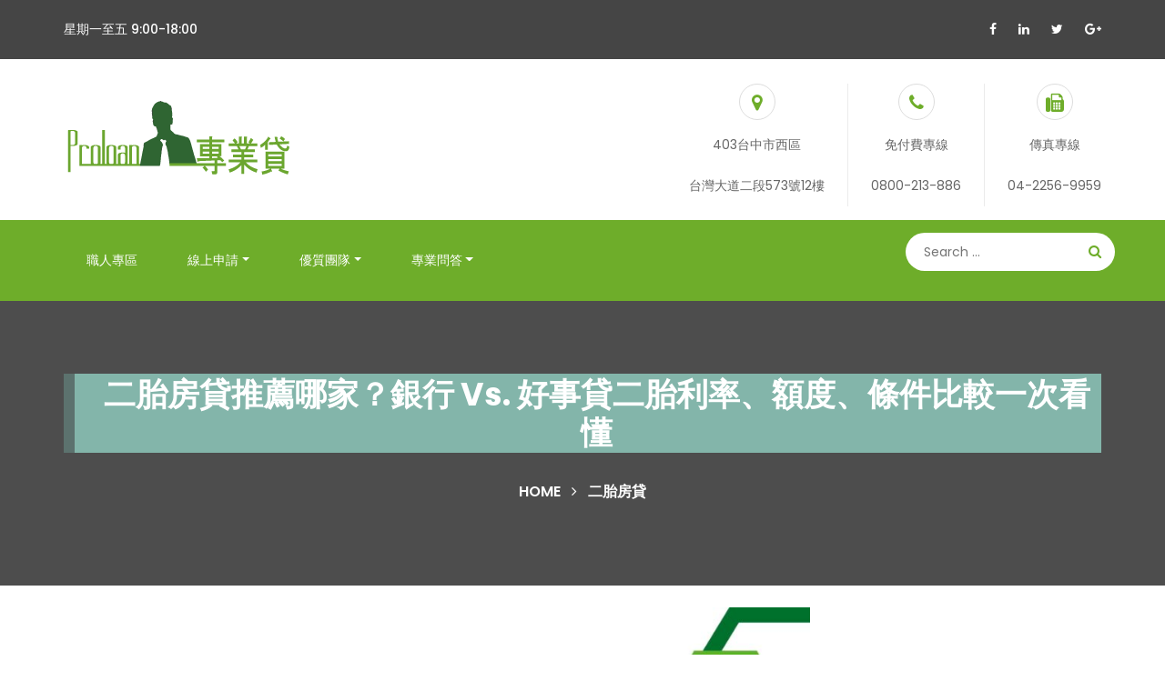

--- FILE ---
content_type: text/html; charset=UTF-8
request_url: https://proloan.tw/%E4%BA%8C%E8%83%8E%E6%88%BF%E8%B2%B8%E8%A6%81%E6%89%BE%E8%AA%B0%E5%80%9F%EF%BC%9F%E9%99%A4%E4%BA%86%E9%8A%80%E8%A1%8C%E8%B7%9F%E8%9E%8D%E8%B3%87%E9%83%BD%E4%B8%8D%E8%A6%81%E5%80%9F/
body_size: 53770
content:
<!doctype html>
<html lang="zh-TW">
<head><meta charset="UTF-8"><script>if(navigator.userAgent.match(/MSIE|Internet Explorer/i)||navigator.userAgent.match(/Trident\/7\..*?rv:11/i)){var href=document.location.href;if(!href.match(/[?&]nowprocket/)){if(href.indexOf("?")==-1){if(href.indexOf("#")==-1){document.location.href=href+"?nowprocket=1"}else{document.location.href=href.replace("#","?nowprocket=1#")}}else{if(href.indexOf("#")==-1){document.location.href=href+"&nowprocket=1"}else{document.location.href=href.replace("#","&nowprocket=1#")}}}}</script><script>(()=>{class RocketLazyLoadScripts{constructor(){this.v="2.0.4",this.userEvents=["keydown","keyup","mousedown","mouseup","mousemove","mouseover","mouseout","touchmove","touchstart","touchend","touchcancel","wheel","click","dblclick","input"],this.attributeEvents=["onblur","onclick","oncontextmenu","ondblclick","onfocus","onmousedown","onmouseenter","onmouseleave","onmousemove","onmouseout","onmouseover","onmouseup","onmousewheel","onscroll","onsubmit"]}async t(){this.i(),this.o(),/iP(ad|hone)/.test(navigator.userAgent)&&this.h(),this.u(),this.l(this),this.m(),this.k(this),this.p(this),this._(),await Promise.all([this.R(),this.L()]),this.lastBreath=Date.now(),this.S(this),this.P(),this.D(),this.O(),this.M(),await this.C(this.delayedScripts.normal),await this.C(this.delayedScripts.defer),await this.C(this.delayedScripts.async),await this.T(),await this.F(),await this.j(),await this.A(),window.dispatchEvent(new Event("rocket-allScriptsLoaded")),this.everythingLoaded=!0,this.lastTouchEnd&&await new Promise(t=>setTimeout(t,500-Date.now()+this.lastTouchEnd)),this.I(),this.H(),this.U(),this.W()}i(){this.CSPIssue=sessionStorage.getItem("rocketCSPIssue"),document.addEventListener("securitypolicyviolation",t=>{this.CSPIssue||"script-src-elem"!==t.violatedDirective||"data"!==t.blockedURI||(this.CSPIssue=!0,sessionStorage.setItem("rocketCSPIssue",!0))},{isRocket:!0})}o(){window.addEventListener("pageshow",t=>{this.persisted=t.persisted,this.realWindowLoadedFired=!0},{isRocket:!0}),window.addEventListener("pagehide",()=>{this.onFirstUserAction=null},{isRocket:!0})}h(){let t;function e(e){t=e}window.addEventListener("touchstart",e,{isRocket:!0}),window.addEventListener("touchend",function i(o){o.changedTouches[0]&&t.changedTouches[0]&&Math.abs(o.changedTouches[0].pageX-t.changedTouches[0].pageX)<10&&Math.abs(o.changedTouches[0].pageY-t.changedTouches[0].pageY)<10&&o.timeStamp-t.timeStamp<200&&(window.removeEventListener("touchstart",e,{isRocket:!0}),window.removeEventListener("touchend",i,{isRocket:!0}),"INPUT"===o.target.tagName&&"text"===o.target.type||(o.target.dispatchEvent(new TouchEvent("touchend",{target:o.target,bubbles:!0})),o.target.dispatchEvent(new MouseEvent("mouseover",{target:o.target,bubbles:!0})),o.target.dispatchEvent(new PointerEvent("click",{target:o.target,bubbles:!0,cancelable:!0,detail:1,clientX:o.changedTouches[0].clientX,clientY:o.changedTouches[0].clientY})),event.preventDefault()))},{isRocket:!0})}q(t){this.userActionTriggered||("mousemove"!==t.type||this.firstMousemoveIgnored?"keyup"===t.type||"mouseover"===t.type||"mouseout"===t.type||(this.userActionTriggered=!0,this.onFirstUserAction&&this.onFirstUserAction()):this.firstMousemoveIgnored=!0),"click"===t.type&&t.preventDefault(),t.stopPropagation(),t.stopImmediatePropagation(),"touchstart"===this.lastEvent&&"touchend"===t.type&&(this.lastTouchEnd=Date.now()),"click"===t.type&&(this.lastTouchEnd=0),this.lastEvent=t.type,t.composedPath&&t.composedPath()[0].getRootNode()instanceof ShadowRoot&&(t.rocketTarget=t.composedPath()[0]),this.savedUserEvents.push(t)}u(){this.savedUserEvents=[],this.userEventHandler=this.q.bind(this),this.userEvents.forEach(t=>window.addEventListener(t,this.userEventHandler,{passive:!1,isRocket:!0})),document.addEventListener("visibilitychange",this.userEventHandler,{isRocket:!0})}U(){this.userEvents.forEach(t=>window.removeEventListener(t,this.userEventHandler,{passive:!1,isRocket:!0})),document.removeEventListener("visibilitychange",this.userEventHandler,{isRocket:!0}),this.savedUserEvents.forEach(t=>{(t.rocketTarget||t.target).dispatchEvent(new window[t.constructor.name](t.type,t))})}m(){const t="return false",e=Array.from(this.attributeEvents,t=>"data-rocket-"+t),i="["+this.attributeEvents.join("],[")+"]",o="[data-rocket-"+this.attributeEvents.join("],[data-rocket-")+"]",s=(e,i,o)=>{o&&o!==t&&(e.setAttribute("data-rocket-"+i,o),e["rocket"+i]=new Function("event",o),e.setAttribute(i,t))};new MutationObserver(t=>{for(const n of t)"attributes"===n.type&&(n.attributeName.startsWith("data-rocket-")||this.everythingLoaded?n.attributeName.startsWith("data-rocket-")&&this.everythingLoaded&&this.N(n.target,n.attributeName.substring(12)):s(n.target,n.attributeName,n.target.getAttribute(n.attributeName))),"childList"===n.type&&n.addedNodes.forEach(t=>{if(t.nodeType===Node.ELEMENT_NODE)if(this.everythingLoaded)for(const i of[t,...t.querySelectorAll(o)])for(const t of i.getAttributeNames())e.includes(t)&&this.N(i,t.substring(12));else for(const e of[t,...t.querySelectorAll(i)])for(const t of e.getAttributeNames())this.attributeEvents.includes(t)&&s(e,t,e.getAttribute(t))})}).observe(document,{subtree:!0,childList:!0,attributeFilter:[...this.attributeEvents,...e]})}I(){this.attributeEvents.forEach(t=>{document.querySelectorAll("[data-rocket-"+t+"]").forEach(e=>{this.N(e,t)})})}N(t,e){const i=t.getAttribute("data-rocket-"+e);i&&(t.setAttribute(e,i),t.removeAttribute("data-rocket-"+e))}k(t){Object.defineProperty(HTMLElement.prototype,"onclick",{get(){return this.rocketonclick||null},set(e){this.rocketonclick=e,this.setAttribute(t.everythingLoaded?"onclick":"data-rocket-onclick","this.rocketonclick(event)")}})}S(t){function e(e,i){let o=e[i];e[i]=null,Object.defineProperty(e,i,{get:()=>o,set(s){t.everythingLoaded?o=s:e["rocket"+i]=o=s}})}e(document,"onreadystatechange"),e(window,"onload"),e(window,"onpageshow");try{Object.defineProperty(document,"readyState",{get:()=>t.rocketReadyState,set(e){t.rocketReadyState=e},configurable:!0}),document.readyState="loading"}catch(t){console.log("WPRocket DJE readyState conflict, bypassing")}}l(t){this.originalAddEventListener=EventTarget.prototype.addEventListener,this.originalRemoveEventListener=EventTarget.prototype.removeEventListener,this.savedEventListeners=[],EventTarget.prototype.addEventListener=function(e,i,o){o&&o.isRocket||!t.B(e,this)&&!t.userEvents.includes(e)||t.B(e,this)&&!t.userActionTriggered||e.startsWith("rocket-")||t.everythingLoaded?t.originalAddEventListener.call(this,e,i,o):(t.savedEventListeners.push({target:this,remove:!1,type:e,func:i,options:o}),"mouseenter"!==e&&"mouseleave"!==e||t.originalAddEventListener.call(this,e,t.savedUserEvents.push,o))},EventTarget.prototype.removeEventListener=function(e,i,o){o&&o.isRocket||!t.B(e,this)&&!t.userEvents.includes(e)||t.B(e,this)&&!t.userActionTriggered||e.startsWith("rocket-")||t.everythingLoaded?t.originalRemoveEventListener.call(this,e,i,o):t.savedEventListeners.push({target:this,remove:!0,type:e,func:i,options:o})}}J(t,e){this.savedEventListeners=this.savedEventListeners.filter(i=>{let o=i.type,s=i.target||window;return e!==o||t!==s||(this.B(o,s)&&(i.type="rocket-"+o),this.$(i),!1)})}H(){EventTarget.prototype.addEventListener=this.originalAddEventListener,EventTarget.prototype.removeEventListener=this.originalRemoveEventListener,this.savedEventListeners.forEach(t=>this.$(t))}$(t){t.remove?this.originalRemoveEventListener.call(t.target,t.type,t.func,t.options):this.originalAddEventListener.call(t.target,t.type,t.func,t.options)}p(t){let e;function i(e){return t.everythingLoaded?e:e.split(" ").map(t=>"load"===t||t.startsWith("load.")?"rocket-jquery-load":t).join(" ")}function o(o){function s(e){const s=o.fn[e];o.fn[e]=o.fn.init.prototype[e]=function(){return this[0]===window&&t.userActionTriggered&&("string"==typeof arguments[0]||arguments[0]instanceof String?arguments[0]=i(arguments[0]):"object"==typeof arguments[0]&&Object.keys(arguments[0]).forEach(t=>{const e=arguments[0][t];delete arguments[0][t],arguments[0][i(t)]=e})),s.apply(this,arguments),this}}if(o&&o.fn&&!t.allJQueries.includes(o)){const e={DOMContentLoaded:[],"rocket-DOMContentLoaded":[]};for(const t in e)document.addEventListener(t,()=>{e[t].forEach(t=>t())},{isRocket:!0});o.fn.ready=o.fn.init.prototype.ready=function(i){function s(){parseInt(o.fn.jquery)>2?setTimeout(()=>i.bind(document)(o)):i.bind(document)(o)}return"function"==typeof i&&(t.realDomReadyFired?!t.userActionTriggered||t.fauxDomReadyFired?s():e["rocket-DOMContentLoaded"].push(s):e.DOMContentLoaded.push(s)),o([])},s("on"),s("one"),s("off"),t.allJQueries.push(o)}e=o}t.allJQueries=[],o(window.jQuery),Object.defineProperty(window,"jQuery",{get:()=>e,set(t){o(t)}})}P(){const t=new Map;document.write=document.writeln=function(e){const i=document.currentScript,o=document.createRange(),s=i.parentElement;let n=t.get(i);void 0===n&&(n=i.nextSibling,t.set(i,n));const c=document.createDocumentFragment();o.setStart(c,0),c.appendChild(o.createContextualFragment(e)),s.insertBefore(c,n)}}async R(){return new Promise(t=>{this.userActionTriggered?t():this.onFirstUserAction=t})}async L(){return new Promise(t=>{document.addEventListener("DOMContentLoaded",()=>{this.realDomReadyFired=!0,t()},{isRocket:!0})})}async j(){return this.realWindowLoadedFired?Promise.resolve():new Promise(t=>{window.addEventListener("load",t,{isRocket:!0})})}M(){this.pendingScripts=[];this.scriptsMutationObserver=new MutationObserver(t=>{for(const e of t)e.addedNodes.forEach(t=>{"SCRIPT"!==t.tagName||t.noModule||t.isWPRocket||this.pendingScripts.push({script:t,promise:new Promise(e=>{const i=()=>{const i=this.pendingScripts.findIndex(e=>e.script===t);i>=0&&this.pendingScripts.splice(i,1),e()};t.addEventListener("load",i,{isRocket:!0}),t.addEventListener("error",i,{isRocket:!0}),setTimeout(i,1e3)})})})}),this.scriptsMutationObserver.observe(document,{childList:!0,subtree:!0})}async F(){await this.X(),this.pendingScripts.length?(await this.pendingScripts[0].promise,await this.F()):this.scriptsMutationObserver.disconnect()}D(){this.delayedScripts={normal:[],async:[],defer:[]},document.querySelectorAll("script[type$=rocketlazyloadscript]").forEach(t=>{t.hasAttribute("data-rocket-src")?t.hasAttribute("async")&&!1!==t.async?this.delayedScripts.async.push(t):t.hasAttribute("defer")&&!1!==t.defer||"module"===t.getAttribute("data-rocket-type")?this.delayedScripts.defer.push(t):this.delayedScripts.normal.push(t):this.delayedScripts.normal.push(t)})}async _(){await this.L();let t=[];document.querySelectorAll("script[type$=rocketlazyloadscript][data-rocket-src]").forEach(e=>{let i=e.getAttribute("data-rocket-src");if(i&&!i.startsWith("data:")){i.startsWith("//")&&(i=location.protocol+i);try{const o=new URL(i).origin;o!==location.origin&&t.push({src:o,crossOrigin:e.crossOrigin||"module"===e.getAttribute("data-rocket-type")})}catch(t){}}}),t=[...new Map(t.map(t=>[JSON.stringify(t),t])).values()],this.Y(t,"preconnect")}async G(t){if(await this.K(),!0!==t.noModule||!("noModule"in HTMLScriptElement.prototype))return new Promise(e=>{let i;function o(){(i||t).setAttribute("data-rocket-status","executed"),e()}try{if(navigator.userAgent.includes("Firefox/")||""===navigator.vendor||this.CSPIssue)i=document.createElement("script"),[...t.attributes].forEach(t=>{let e=t.nodeName;"type"!==e&&("data-rocket-type"===e&&(e="type"),"data-rocket-src"===e&&(e="src"),i.setAttribute(e,t.nodeValue))}),t.text&&(i.text=t.text),t.nonce&&(i.nonce=t.nonce),i.hasAttribute("src")?(i.addEventListener("load",o,{isRocket:!0}),i.addEventListener("error",()=>{i.setAttribute("data-rocket-status","failed-network"),e()},{isRocket:!0}),setTimeout(()=>{i.isConnected||e()},1)):(i.text=t.text,o()),i.isWPRocket=!0,t.parentNode.replaceChild(i,t);else{const i=t.getAttribute("data-rocket-type"),s=t.getAttribute("data-rocket-src");i?(t.type=i,t.removeAttribute("data-rocket-type")):t.removeAttribute("type"),t.addEventListener("load",o,{isRocket:!0}),t.addEventListener("error",i=>{this.CSPIssue&&i.target.src.startsWith("data:")?(console.log("WPRocket: CSP fallback activated"),t.removeAttribute("src"),this.G(t).then(e)):(t.setAttribute("data-rocket-status","failed-network"),e())},{isRocket:!0}),s?(t.fetchPriority="high",t.removeAttribute("data-rocket-src"),t.src=s):t.src="data:text/javascript;base64,"+window.btoa(unescape(encodeURIComponent(t.text)))}}catch(i){t.setAttribute("data-rocket-status","failed-transform"),e()}});t.setAttribute("data-rocket-status","skipped")}async C(t){const e=t.shift();return e?(e.isConnected&&await this.G(e),this.C(t)):Promise.resolve()}O(){this.Y([...this.delayedScripts.normal,...this.delayedScripts.defer,...this.delayedScripts.async],"preload")}Y(t,e){this.trash=this.trash||[];let i=!0;var o=document.createDocumentFragment();t.forEach(t=>{const s=t.getAttribute&&t.getAttribute("data-rocket-src")||t.src;if(s&&!s.startsWith("data:")){const n=document.createElement("link");n.href=s,n.rel=e,"preconnect"!==e&&(n.as="script",n.fetchPriority=i?"high":"low"),t.getAttribute&&"module"===t.getAttribute("data-rocket-type")&&(n.crossOrigin=!0),t.crossOrigin&&(n.crossOrigin=t.crossOrigin),t.integrity&&(n.integrity=t.integrity),t.nonce&&(n.nonce=t.nonce),o.appendChild(n),this.trash.push(n),i=!1}}),document.head.appendChild(o)}W(){this.trash.forEach(t=>t.remove())}async T(){try{document.readyState="interactive"}catch(t){}this.fauxDomReadyFired=!0;try{await this.K(),this.J(document,"readystatechange"),document.dispatchEvent(new Event("rocket-readystatechange")),await this.K(),document.rocketonreadystatechange&&document.rocketonreadystatechange(),await this.K(),this.J(document,"DOMContentLoaded"),document.dispatchEvent(new Event("rocket-DOMContentLoaded")),await this.K(),this.J(window,"DOMContentLoaded"),window.dispatchEvent(new Event("rocket-DOMContentLoaded"))}catch(t){console.error(t)}}async A(){try{document.readyState="complete"}catch(t){}try{await this.K(),this.J(document,"readystatechange"),document.dispatchEvent(new Event("rocket-readystatechange")),await this.K(),document.rocketonreadystatechange&&document.rocketonreadystatechange(),await this.K(),this.J(window,"load"),window.dispatchEvent(new Event("rocket-load")),await this.K(),window.rocketonload&&window.rocketonload(),await this.K(),this.allJQueries.forEach(t=>t(window).trigger("rocket-jquery-load")),await this.K(),this.J(window,"pageshow");const t=new Event("rocket-pageshow");t.persisted=this.persisted,window.dispatchEvent(t),await this.K(),window.rocketonpageshow&&window.rocketonpageshow({persisted:this.persisted})}catch(t){console.error(t)}}async K(){Date.now()-this.lastBreath>45&&(await this.X(),this.lastBreath=Date.now())}async X(){return document.hidden?new Promise(t=>setTimeout(t)):new Promise(t=>requestAnimationFrame(t))}B(t,e){return e===document&&"readystatechange"===t||(e===document&&"DOMContentLoaded"===t||(e===window&&"DOMContentLoaded"===t||(e===window&&"load"===t||e===window&&"pageshow"===t)))}static run(){(new RocketLazyLoadScripts).t()}}RocketLazyLoadScripts.run()})();</script>
	
	<meta name="viewport" content="width=device-width, initial-scale=1">
	<link rel="profile" href="https://gmpg.org/xfn/11">

	<title>二胎房貸推薦哪家？銀行 vs. 好事貸二胎利率、額度、條件比較一次看懂</title>
<link data-rocket-prefetch href="https://www.googletagmanager.com" rel="dns-prefetch">
<link data-rocket-prefetch href="https://fonts.googleapis.com" rel="dns-prefetch">
<link data-rocket-preload as="style" href="https://fonts.googleapis.com/css?family=Poppins%3A200%2C200i%2C300%2C300i%2C400%2C400i%2C500%2C500i%2C600%2C600i%2C700%2C700i%2C800%2C800i%2C900&#038;display=swap" rel="preload">
<link href="https://fonts.googleapis.com/css?family=Poppins%3A200%2C200i%2C300%2C300i%2C400%2C400i%2C500%2C500i%2C600%2C600i%2C700%2C700i%2C800%2C800i%2C900&#038;display=swap" media="print" onload="this.media=&#039;all&#039;" rel="stylesheet">
<style id="wpr-usedcss">img:is([sizes=auto i],[sizes^="auto," i]){contain-intrinsic-size:3000px 1500px}:where(.wp-block-button__link){border-radius:9999px;box-shadow:none;padding:calc(.667em + 2px) calc(1.333em + 2px);text-decoration:none}:root :where(.wp-block-button .wp-block-button__link.is-style-outline),:root :where(.wp-block-button.is-style-outline>.wp-block-button__link){border:2px solid;padding:.667em 1.333em}:root :where(.wp-block-button .wp-block-button__link.is-style-outline:not(.has-text-color)),:root :where(.wp-block-button.is-style-outline>.wp-block-button__link:not(.has-text-color)){color:currentColor}:root :where(.wp-block-button .wp-block-button__link.is-style-outline:not(.has-background)),:root :where(.wp-block-button.is-style-outline>.wp-block-button__link:not(.has-background)){background-color:initial;background-image:none}:where(.wp-block-calendar table:not(.has-background) th){background:#ddd}:where(.wp-block-columns){margin-bottom:1.75em}:where(.wp-block-columns.has-background){padding:1.25em 2.375em}:where(.wp-block-post-comments input[type=submit]){border:none}:where(.wp-block-cover-image:not(.has-text-color)),:where(.wp-block-cover:not(.has-text-color)){color:#fff}:where(.wp-block-cover-image.is-light:not(.has-text-color)),:where(.wp-block-cover.is-light:not(.has-text-color)){color:#000}:root :where(.wp-block-cover h1:not(.has-text-color)),:root :where(.wp-block-cover h2:not(.has-text-color)),:root :where(.wp-block-cover h3:not(.has-text-color)),:root :where(.wp-block-cover h4:not(.has-text-color)),:root :where(.wp-block-cover h5:not(.has-text-color)),:root :where(.wp-block-cover h6:not(.has-text-color)),:root :where(.wp-block-cover p:not(.has-text-color)){color:inherit}:where(.wp-block-file){margin-bottom:1.5em}:where(.wp-block-file__button){border-radius:2em;display:inline-block;padding:.5em 1em}:where(.wp-block-file__button):where(a):active,:where(.wp-block-file__button):where(a):focus,:where(.wp-block-file__button):where(a):hover,:where(.wp-block-file__button):where(a):visited{box-shadow:none;color:#fff;opacity:.85;text-decoration:none}:where(.wp-block-form-input__input){font-size:1em;margin-bottom:.5em;padding:0 .5em}:where(.wp-block-form-input__input)[type=date],:where(.wp-block-form-input__input)[type=datetime-local],:where(.wp-block-form-input__input)[type=datetime],:where(.wp-block-form-input__input)[type=email],:where(.wp-block-form-input__input)[type=month],:where(.wp-block-form-input__input)[type=number],:where(.wp-block-form-input__input)[type=password],:where(.wp-block-form-input__input)[type=search],:where(.wp-block-form-input__input)[type=tel],:where(.wp-block-form-input__input)[type=text],:where(.wp-block-form-input__input)[type=time],:where(.wp-block-form-input__input)[type=url],:where(.wp-block-form-input__input)[type=week]{border-style:solid;border-width:1px;line-height:2;min-height:2em}:where(.wp-block-group.wp-block-group-is-layout-constrained){position:relative}:root :where(.wp-block-image.is-style-rounded img,.wp-block-image .is-style-rounded img){border-radius:9999px}:where(.wp-block-latest-comments:not([style*=line-height] .wp-block-latest-comments__comment)){line-height:1.1}:where(.wp-block-latest-comments:not([style*=line-height] .wp-block-latest-comments__comment-excerpt p)){line-height:1.8}:root :where(.wp-block-latest-posts.is-grid){padding:0}:root :where(.wp-block-latest-posts.wp-block-latest-posts__list){padding-left:0}ul{box-sizing:border-box}:root :where(.wp-block-list.has-background){padding:1.25em 2.375em}:where(.wp-block-navigation.has-background .wp-block-navigation-item a:not(.wp-element-button)),:where(.wp-block-navigation.has-background .wp-block-navigation-submenu a:not(.wp-element-button)){padding:.5em 1em}:where(.wp-block-navigation .wp-block-navigation__submenu-container .wp-block-navigation-item a:not(.wp-element-button)),:where(.wp-block-navigation .wp-block-navigation__submenu-container .wp-block-navigation-submenu a:not(.wp-element-button)),:where(.wp-block-navigation .wp-block-navigation__submenu-container .wp-block-navigation-submenu button.wp-block-navigation-item__content),:where(.wp-block-navigation .wp-block-navigation__submenu-container .wp-block-pages-list__item button.wp-block-navigation-item__content){padding:.5em 1em}:root :where(p.has-background){padding:1.25em 2.375em}:where(p.has-text-color:not(.has-link-color)) a{color:inherit}:where(.wp-block-post-comments-form input:not([type=submit])),:where(.wp-block-post-comments-form textarea){border:1px solid #949494;font-family:inherit;font-size:1em}:where(.wp-block-post-comments-form input:where(:not([type=submit]):not([type=checkbox]))),:where(.wp-block-post-comments-form textarea){padding:calc(.667em + 2px)}:where(.wp-block-post-excerpt){box-sizing:border-box;margin-bottom:var(--wp--style--block-gap);margin-top:var(--wp--style--block-gap)}:where(.wp-block-preformatted.has-background){padding:1.25em 2.375em}:where(.wp-block-search__button){border:1px solid #ccc;padding:6px 10px}:where(.wp-block-search__input){appearance:none;border:1px solid #949494;flex-grow:1;font-family:inherit;font-size:inherit;font-style:inherit;font-weight:inherit;letter-spacing:inherit;line-height:inherit;margin-left:0;margin-right:0;min-width:3rem;padding:8px;text-decoration:unset!important;text-transform:inherit}:where(.wp-block-search__button-inside .wp-block-search__inside-wrapper){background-color:#fff;border:1px solid #949494;box-sizing:border-box;padding:4px}:where(.wp-block-search__button-inside .wp-block-search__inside-wrapper) .wp-block-search__input{border:none;border-radius:0;padding:0 4px}:where(.wp-block-search__button-inside .wp-block-search__inside-wrapper) .wp-block-search__input:focus{outline:0}:where(.wp-block-search__button-inside .wp-block-search__inside-wrapper) :where(.wp-block-search__button){padding:4px 8px}:root :where(.wp-block-separator.is-style-dots){height:auto;line-height:1;text-align:center}:root :where(.wp-block-separator.is-style-dots):before{color:currentColor;content:"···";font-family:serif;font-size:1.5em;letter-spacing:2em;padding-left:2em}:root :where(.wp-block-site-logo.is-style-rounded){border-radius:9999px}:where(.wp-block-social-links:not(.is-style-logos-only)) .wp-social-link{background-color:#f0f0f0;color:#444}:where(.wp-block-social-links:not(.is-style-logos-only)) .wp-social-link-amazon{background-color:#f90;color:#fff}:where(.wp-block-social-links:not(.is-style-logos-only)) .wp-social-link-bandcamp{background-color:#1ea0c3;color:#fff}:where(.wp-block-social-links:not(.is-style-logos-only)) .wp-social-link-behance{background-color:#0757fe;color:#fff}:where(.wp-block-social-links:not(.is-style-logos-only)) .wp-social-link-bluesky{background-color:#0a7aff;color:#fff}:where(.wp-block-social-links:not(.is-style-logos-only)) .wp-social-link-codepen{background-color:#1e1f26;color:#fff}:where(.wp-block-social-links:not(.is-style-logos-only)) .wp-social-link-deviantart{background-color:#02e49b;color:#fff}:where(.wp-block-social-links:not(.is-style-logos-only)) .wp-social-link-discord{background-color:#5865f2;color:#fff}:where(.wp-block-social-links:not(.is-style-logos-only)) .wp-social-link-dribbble{background-color:#e94c89;color:#fff}:where(.wp-block-social-links:not(.is-style-logos-only)) .wp-social-link-dropbox{background-color:#4280ff;color:#fff}:where(.wp-block-social-links:not(.is-style-logos-only)) .wp-social-link-etsy{background-color:#f45800;color:#fff}:where(.wp-block-social-links:not(.is-style-logos-only)) .wp-social-link-facebook{background-color:#0866ff;color:#fff}:where(.wp-block-social-links:not(.is-style-logos-only)) .wp-social-link-fivehundredpx{background-color:#000;color:#fff}:where(.wp-block-social-links:not(.is-style-logos-only)) .wp-social-link-flickr{background-color:#0461dd;color:#fff}:where(.wp-block-social-links:not(.is-style-logos-only)) .wp-social-link-foursquare{background-color:#e65678;color:#fff}:where(.wp-block-social-links:not(.is-style-logos-only)) .wp-social-link-github{background-color:#24292d;color:#fff}:where(.wp-block-social-links:not(.is-style-logos-only)) .wp-social-link-goodreads{background-color:#eceadd;color:#382110}:where(.wp-block-social-links:not(.is-style-logos-only)) .wp-social-link-google{background-color:#ea4434;color:#fff}:where(.wp-block-social-links:not(.is-style-logos-only)) .wp-social-link-gravatar{background-color:#1d4fc4;color:#fff}:where(.wp-block-social-links:not(.is-style-logos-only)) .wp-social-link-instagram{background-color:#f00075;color:#fff}:where(.wp-block-social-links:not(.is-style-logos-only)) .wp-social-link-lastfm{background-color:#e21b24;color:#fff}:where(.wp-block-social-links:not(.is-style-logos-only)) .wp-social-link-linkedin{background-color:#0d66c2;color:#fff}:where(.wp-block-social-links:not(.is-style-logos-only)) .wp-social-link-mastodon{background-color:#3288d4;color:#fff}:where(.wp-block-social-links:not(.is-style-logos-only)) .wp-social-link-medium{background-color:#000;color:#fff}:where(.wp-block-social-links:not(.is-style-logos-only)) .wp-social-link-meetup{background-color:#f6405f;color:#fff}:where(.wp-block-social-links:not(.is-style-logos-only)) .wp-social-link-patreon{background-color:#000;color:#fff}:where(.wp-block-social-links:not(.is-style-logos-only)) .wp-social-link-pinterest{background-color:#e60122;color:#fff}:where(.wp-block-social-links:not(.is-style-logos-only)) .wp-social-link-pocket{background-color:#ef4155;color:#fff}:where(.wp-block-social-links:not(.is-style-logos-only)) .wp-social-link-reddit{background-color:#ff4500;color:#fff}:where(.wp-block-social-links:not(.is-style-logos-only)) .wp-social-link-skype{background-color:#0478d7;color:#fff}:where(.wp-block-social-links:not(.is-style-logos-only)) .wp-social-link-snapchat{background-color:#fefc00;color:#fff;stroke:#000}:where(.wp-block-social-links:not(.is-style-logos-only)) .wp-social-link-soundcloud{background-color:#ff5600;color:#fff}:where(.wp-block-social-links:not(.is-style-logos-only)) .wp-social-link-spotify{background-color:#1bd760;color:#fff}:where(.wp-block-social-links:not(.is-style-logos-only)) .wp-social-link-telegram{background-color:#2aabee;color:#fff}:where(.wp-block-social-links:not(.is-style-logos-only)) .wp-social-link-threads{background-color:#000;color:#fff}:where(.wp-block-social-links:not(.is-style-logos-only)) .wp-social-link-tiktok{background-color:#000;color:#fff}:where(.wp-block-social-links:not(.is-style-logos-only)) .wp-social-link-tumblr{background-color:#011835;color:#fff}:where(.wp-block-social-links:not(.is-style-logos-only)) .wp-social-link-twitch{background-color:#6440a4;color:#fff}:where(.wp-block-social-links:not(.is-style-logos-only)) .wp-social-link-twitter{background-color:#1da1f2;color:#fff}:where(.wp-block-social-links:not(.is-style-logos-only)) .wp-social-link-vimeo{background-color:#1eb7ea;color:#fff}:where(.wp-block-social-links:not(.is-style-logos-only)) .wp-social-link-vk{background-color:#4680c2;color:#fff}:where(.wp-block-social-links:not(.is-style-logos-only)) .wp-social-link-wordpress{background-color:#3499cd;color:#fff}:where(.wp-block-social-links:not(.is-style-logos-only)) .wp-social-link-whatsapp{background-color:#25d366;color:#fff}:where(.wp-block-social-links:not(.is-style-logos-only)) .wp-social-link-x{background-color:#000;color:#fff}:where(.wp-block-social-links:not(.is-style-logos-only)) .wp-social-link-yelp{background-color:#d32422;color:#fff}:where(.wp-block-social-links:not(.is-style-logos-only)) .wp-social-link-youtube{background-color:red;color:#fff}:where(.wp-block-social-links.is-style-logos-only) .wp-social-link{background:0 0}:where(.wp-block-social-links.is-style-logos-only) .wp-social-link svg{height:1.25em;width:1.25em}:where(.wp-block-social-links.is-style-logos-only) .wp-social-link-amazon{color:#f90}:where(.wp-block-social-links.is-style-logos-only) .wp-social-link-bandcamp{color:#1ea0c3}:where(.wp-block-social-links.is-style-logos-only) .wp-social-link-behance{color:#0757fe}:where(.wp-block-social-links.is-style-logos-only) .wp-social-link-bluesky{color:#0a7aff}:where(.wp-block-social-links.is-style-logos-only) .wp-social-link-codepen{color:#1e1f26}:where(.wp-block-social-links.is-style-logos-only) .wp-social-link-deviantart{color:#02e49b}:where(.wp-block-social-links.is-style-logos-only) .wp-social-link-discord{color:#5865f2}:where(.wp-block-social-links.is-style-logos-only) .wp-social-link-dribbble{color:#e94c89}:where(.wp-block-social-links.is-style-logos-only) .wp-social-link-dropbox{color:#4280ff}:where(.wp-block-social-links.is-style-logos-only) .wp-social-link-etsy{color:#f45800}:where(.wp-block-social-links.is-style-logos-only) .wp-social-link-facebook{color:#0866ff}:where(.wp-block-social-links.is-style-logos-only) .wp-social-link-fivehundredpx{color:#000}:where(.wp-block-social-links.is-style-logos-only) .wp-social-link-flickr{color:#0461dd}:where(.wp-block-social-links.is-style-logos-only) .wp-social-link-foursquare{color:#e65678}:where(.wp-block-social-links.is-style-logos-only) .wp-social-link-github{color:#24292d}:where(.wp-block-social-links.is-style-logos-only) .wp-social-link-goodreads{color:#382110}:where(.wp-block-social-links.is-style-logos-only) .wp-social-link-google{color:#ea4434}:where(.wp-block-social-links.is-style-logos-only) .wp-social-link-gravatar{color:#1d4fc4}:where(.wp-block-social-links.is-style-logos-only) .wp-social-link-instagram{color:#f00075}:where(.wp-block-social-links.is-style-logos-only) .wp-social-link-lastfm{color:#e21b24}:where(.wp-block-social-links.is-style-logos-only) .wp-social-link-linkedin{color:#0d66c2}:where(.wp-block-social-links.is-style-logos-only) .wp-social-link-mastodon{color:#3288d4}:where(.wp-block-social-links.is-style-logos-only) .wp-social-link-medium{color:#000}:where(.wp-block-social-links.is-style-logos-only) .wp-social-link-meetup{color:#f6405f}:where(.wp-block-social-links.is-style-logos-only) .wp-social-link-patreon{color:#000}:where(.wp-block-social-links.is-style-logos-only) .wp-social-link-pinterest{color:#e60122}:where(.wp-block-social-links.is-style-logos-only) .wp-social-link-pocket{color:#ef4155}:where(.wp-block-social-links.is-style-logos-only) .wp-social-link-reddit{color:#ff4500}:where(.wp-block-social-links.is-style-logos-only) .wp-social-link-skype{color:#0478d7}:where(.wp-block-social-links.is-style-logos-only) .wp-social-link-snapchat{color:#fff;stroke:#000}:where(.wp-block-social-links.is-style-logos-only) .wp-social-link-soundcloud{color:#ff5600}:where(.wp-block-social-links.is-style-logos-only) .wp-social-link-spotify{color:#1bd760}:where(.wp-block-social-links.is-style-logos-only) .wp-social-link-telegram{color:#2aabee}:where(.wp-block-social-links.is-style-logos-only) .wp-social-link-threads{color:#000}:where(.wp-block-social-links.is-style-logos-only) .wp-social-link-tiktok{color:#000}:where(.wp-block-social-links.is-style-logos-only) .wp-social-link-tumblr{color:#011835}:where(.wp-block-social-links.is-style-logos-only) .wp-social-link-twitch{color:#6440a4}:where(.wp-block-social-links.is-style-logos-only) .wp-social-link-twitter{color:#1da1f2}:where(.wp-block-social-links.is-style-logos-only) .wp-social-link-vimeo{color:#1eb7ea}:where(.wp-block-social-links.is-style-logos-only) .wp-social-link-vk{color:#4680c2}:where(.wp-block-social-links.is-style-logos-only) .wp-social-link-whatsapp{color:#25d366}:where(.wp-block-social-links.is-style-logos-only) .wp-social-link-wordpress{color:#3499cd}:where(.wp-block-social-links.is-style-logos-only) .wp-social-link-x{color:#000}:where(.wp-block-social-links.is-style-logos-only) .wp-social-link-yelp{color:#d32422}:where(.wp-block-social-links.is-style-logos-only) .wp-social-link-youtube{color:red}:root :where(.wp-block-social-links .wp-social-link a){padding:.25em}:root :where(.wp-block-social-links.is-style-logos-only .wp-social-link a){padding:0}:root :where(.wp-block-social-links.is-style-pill-shape .wp-social-link a){padding-left:.6666666667em;padding-right:.6666666667em}:root :where(.wp-block-tag-cloud.is-style-outline){display:flex;flex-wrap:wrap;gap:1ch}:root :where(.wp-block-tag-cloud.is-style-outline a){border:1px solid;font-size:unset!important;margin-right:0;padding:1ch 2ch;text-decoration:none!important}:root :where(.wp-block-table-of-contents){box-sizing:border-box}:where(.wp-block-term-description){box-sizing:border-box;margin-bottom:var(--wp--style--block-gap);margin-top:var(--wp--style--block-gap)}:where(pre.wp-block-verse){font-family:inherit}:root{--wp-block-synced-color:#7a00df;--wp-block-synced-color--rgb:122,0,223;--wp-bound-block-color:var(--wp-block-synced-color);--wp-editor-canvas-background:#ddd;--wp-admin-theme-color:#007cba;--wp-admin-theme-color--rgb:0,124,186;--wp-admin-theme-color-darker-10:#006ba1;--wp-admin-theme-color-darker-10--rgb:0,107,160.5;--wp-admin-theme-color-darker-20:#005a87;--wp-admin-theme-color-darker-20--rgb:0,90,135;--wp-admin-border-width-focus:2px}@media (min-resolution:192dpi){:root{--wp-admin-border-width-focus:1.5px}}:root{--wp--preset--font-size--normal:16px;--wp--preset--font-size--huge:42px}.screen-reader-text{border:0;clip-path:inset(50%);height:1px;margin:-1px;overflow:hidden;padding:0;position:absolute;width:1px;word-wrap:normal!important}.screen-reader-text:focus{background-color:#ddd;clip-path:none;color:#444;display:block;font-size:1em;height:auto;left:5px;line-height:normal;padding:15px 23px 14px;text-decoration:none;top:5px;width:auto;z-index:100000}html :where(.has-border-color){border-style:solid}html :where([style*=border-top-color]){border-top-style:solid}html :where([style*=border-right-color]){border-right-style:solid}html :where([style*=border-bottom-color]){border-bottom-style:solid}html :where([style*=border-left-color]){border-left-style:solid}html :where([style*=border-width]){border-style:solid}html :where([style*=border-top-width]){border-top-style:solid}html :where([style*=border-right-width]){border-right-style:solid}html :where([style*=border-bottom-width]){border-bottom-style:solid}html :where([style*=border-left-width]){border-left-style:solid}html :where(img[class*=wp-image-]){height:auto;max-width:100%}:where(figure){margin:0 0 1em}html :where(.is-position-sticky){--wp-admin--admin-bar--position-offset:var(--wp-admin--admin-bar--height,0px)}@media screen and (max-width:600px){html :where(.is-position-sticky){--wp-admin--admin-bar--position-offset:0px}}:root{--wp--preset--aspect-ratio--square:1;--wp--preset--aspect-ratio--4-3:4/3;--wp--preset--aspect-ratio--3-4:3/4;--wp--preset--aspect-ratio--3-2:3/2;--wp--preset--aspect-ratio--2-3:2/3;--wp--preset--aspect-ratio--16-9:16/9;--wp--preset--aspect-ratio--9-16:9/16;--wp--preset--color--black:#000000;--wp--preset--color--cyan-bluish-gray:#abb8c3;--wp--preset--color--white:#ffffff;--wp--preset--color--pale-pink:#f78da7;--wp--preset--color--vivid-red:#cf2e2e;--wp--preset--color--luminous-vivid-orange:#ff6900;--wp--preset--color--luminous-vivid-amber:#fcb900;--wp--preset--color--light-green-cyan:#7bdcb5;--wp--preset--color--vivid-green-cyan:#00d084;--wp--preset--color--pale-cyan-blue:#8ed1fc;--wp--preset--color--vivid-cyan-blue:#0693e3;--wp--preset--color--vivid-purple:#9b51e0;--wp--preset--gradient--vivid-cyan-blue-to-vivid-purple:linear-gradient(135deg,rgb(6, 147, 227) 0%,rgb(155, 81, 224) 100%);--wp--preset--gradient--light-green-cyan-to-vivid-green-cyan:linear-gradient(135deg,rgb(122, 220, 180) 0%,rgb(0, 208, 130) 100%);--wp--preset--gradient--luminous-vivid-amber-to-luminous-vivid-orange:linear-gradient(135deg,rgb(252, 185, 0) 0%,rgb(255, 105, 0) 100%);--wp--preset--gradient--luminous-vivid-orange-to-vivid-red:linear-gradient(135deg,rgb(255, 105, 0) 0%,rgb(207, 46, 46) 100%);--wp--preset--gradient--very-light-gray-to-cyan-bluish-gray:linear-gradient(135deg,rgb(238, 238, 238) 0%,rgb(169, 184, 195) 100%);--wp--preset--gradient--cool-to-warm-spectrum:linear-gradient(135deg,rgb(74, 234, 220) 0%,rgb(151, 120, 209) 20%,rgb(207, 42, 186) 40%,rgb(238, 44, 130) 60%,rgb(251, 105, 98) 80%,rgb(254, 248, 76) 100%);--wp--preset--gradient--blush-light-purple:linear-gradient(135deg,rgb(255, 206, 236) 0%,rgb(152, 150, 240) 100%);--wp--preset--gradient--blush-bordeaux:linear-gradient(135deg,rgb(254, 205, 165) 0%,rgb(254, 45, 45) 50%,rgb(107, 0, 62) 100%);--wp--preset--gradient--luminous-dusk:linear-gradient(135deg,rgb(255, 203, 112) 0%,rgb(199, 81, 192) 50%,rgb(65, 88, 208) 100%);--wp--preset--gradient--pale-ocean:linear-gradient(135deg,rgb(255, 245, 203) 0%,rgb(182, 227, 212) 50%,rgb(51, 167, 181) 100%);--wp--preset--gradient--electric-grass:linear-gradient(135deg,rgb(202, 248, 128) 0%,rgb(113, 206, 126) 100%);--wp--preset--gradient--midnight:linear-gradient(135deg,rgb(2, 3, 129) 0%,rgb(40, 116, 252) 100%);--wp--preset--font-size--small:13px;--wp--preset--font-size--medium:20px;--wp--preset--font-size--large:36px;--wp--preset--font-size--x-large:42px;--wp--preset--spacing--20:0.44rem;--wp--preset--spacing--30:0.67rem;--wp--preset--spacing--40:1rem;--wp--preset--spacing--50:1.5rem;--wp--preset--spacing--60:2.25rem;--wp--preset--spacing--70:3.38rem;--wp--preset--spacing--80:5.06rem;--wp--preset--shadow--natural:6px 6px 9px rgba(0, 0, 0, .2);--wp--preset--shadow--deep:12px 12px 50px rgba(0, 0, 0, .4);--wp--preset--shadow--sharp:6px 6px 0px rgba(0, 0, 0, .2);--wp--preset--shadow--outlined:6px 6px 0px -3px rgb(255, 255, 255),6px 6px rgb(0, 0, 0);--wp--preset--shadow--crisp:6px 6px 0px rgb(0, 0, 0)}:where(.is-layout-flex){gap:.5em}:where(.is-layout-grid){gap:.5em}:where(.wp-block-post-template.is-layout-flex){gap:1.25em}:where(.wp-block-post-template.is-layout-grid){gap:1.25em}:where(.wp-block-term-template.is-layout-flex){gap:1.25em}:where(.wp-block-term-template.is-layout-grid){gap:1.25em}:where(.wp-block-columns.is-layout-flex){gap:2em}:where(.wp-block-columns.is-layout-grid){gap:2em}:root :where(.wp-block-pullquote){font-size:1.5em;line-height:1.6}#ez-toc-container{background:#f9f9f9;border:1px solid #aaa;border-radius:4px;-webkit-box-shadow:0 1px 1px rgba(0,0,0,.05);box-shadow:0 1px 1px rgba(0,0,0,.05);display:table;margin-bottom:1em;padding:10px 20px 10px 10px;position:relative;width:auto}div.ez-toc-widget-container{padding:0;position:relative}div.ez-toc-widget-container ul{display:block}div.ez-toc-widget-container li{border:none;padding:0}div.ez-toc-widget-container ul.ez-toc-list{padding:10px}#ez-toc-container ul ul{margin-left:1.5em}#ez-toc-container li,#ez-toc-container ul{margin:0;padding:0}#ez-toc-container li,#ez-toc-container ul,#ez-toc-container ul li,div.ez-toc-widget-container,div.ez-toc-widget-container li{background:0 0;list-style:none;line-height:1.6;margin:0;overflow:hidden;z-index:1}#ez-toc-container .ez-toc-title{text-align:left;line-height:1.45;margin:0;padding:0}.ez-toc-title-container{display:table;width:100%}.ez-toc-title,.ez-toc-title-toggle{display:inline;text-align:left;vertical-align:middle}#ez-toc-container div.ez-toc-title-container+ul.ez-toc-list{margin-top:1em}#ez-toc-container a{color:#444;box-shadow:none;text-decoration:none;text-shadow:none;display:inline-flex;align-items:stretch;flex-wrap:nowrap}#ez-toc-container a:visited{color:#9f9f9f}#ez-toc-container a:hover{text-decoration:underline}#ez-toc-container a.ez-toc-toggle{display:flex;align-items:center}.ez-toc-widget-container ul.ez-toc-list li:before{content:" ";position:absolute;left:0;right:0;height:30px;line-height:30px;z-index:-1}.ez-toc-widget-container ul.ez-toc-list li.active{background-color:#ededed}.ez-toc-widget-container li.active>a{font-weight:900}.ez-toc-btn{display:inline-block;padding:6px 12px;margin-bottom:0;font-size:14px;font-weight:400;line-height:1.428571429;text-align:center;white-space:nowrap;vertical-align:middle;cursor:pointer;background-image:none;border:1px solid transparent;border-radius:4px;-webkit-user-select:none;-moz-user-select:none;-ms-user-select:none;-o-user-select:none;user-select:none}.ez-toc-btn:focus{outline:#333 dotted thin;outline:-webkit-focus-ring-color auto 5px;outline-offset:-2px}.ez-toc-btn:focus,.ez-toc-btn:hover{color:#333;text-decoration:none}.ez-toc-btn.active,.ez-toc-btn:active{background-image:none;outline:0;-webkit-box-shadow:inset 0 3px 5px rgba(0,0,0,.125);box-shadow:inset 0 3px 5px rgba(0,0,0,.125)}.ez-toc-btn-default{color:#333;background-color:#fff}.ez-toc-btn-default.active,.ez-toc-btn-default:active,.ez-toc-btn-default:focus,.ez-toc-btn-default:hover{color:#333;background-color:#ebebeb;border-color:#adadad}.ez-toc-btn-default.active,.ez-toc-btn-default:active{background-image:none}.ez-toc-btn-xs{padding:5px 10px;font-size:12px;line-height:1.5;border-radius:3px}.ez-toc-btn-xs{padding:1px 5px}.ez-toc-btn-default{text-shadow:0 -1px 0 rgba(0,0,0,.2);-webkit-box-shadow:inset 0 1px 0 hsla(0,0%,100%,.15),0 1px 1px rgba(0,0,0,.075);box-shadow:inset 0 1px 0 hsla(0,0%,100%,.15),0 1px 1px rgba(0,0,0,.075)}.ez-toc-btn-default:active{-webkit-box-shadow:inset 0 3px 5px rgba(0,0,0,.125);box-shadow:inset 0 3px 5px rgba(0,0,0,.125)}.btn.active,.ez-toc-btn:active{background-image:none}.ez-toc-btn-default{text-shadow:0 1px 0 #fff;background-image:-webkit-gradient(linear,left 0,left 100%,from(#fff),to(#e0e0e0));background-image:-webkit-linear-gradient(top,#fff,#e0e0e0);background-image:-moz-linear-gradient(top,#fff 0,#e0e0e0 100%);background-image:linear-gradient(180deg,#fff 0,#e0e0e0);background-repeat:repeat-x;border-color:#ccc}.ez-toc-btn-default:focus,.ez-toc-btn-default:hover{background-color:#e0e0e0;background-position:0 -15px}.ez-toc-btn-default.active,.ez-toc-btn-default:active{background-color:#e0e0e0;border-color:#dbdbdb}.ez-toc-pull-right{float:right!important;margin-left:10px}#ez-toc-container input{position:absolute;left:-999em}#ez-toc-container input[type=checkbox]:checked+nav,#ez-toc-widget-container input[type=checkbox]:checked+nav{opacity:0;max-height:0;border:none;display:none}#ez-toc-container label{position:relative;cursor:pointer;display:initial}#ez-toc-container .ez-toc-js-icon-con{display:initial}#ez-toc-container .ez-toc-js-icon-con,#ez-toc-container .ez-toc-toggle label{float:right;position:relative;font-size:16px;padding:0;border:1px solid #999191;border-radius:5px;cursor:pointer;left:10px;width:35px}div#ez-toc-container .ez-toc-title{display:initial}#ez-toc-container a.ez-toc-toggle{color:#444;background:inherit;border:inherit}.ez-toc-toggle #item{position:absolute;left:-999em}.ez-toc-widget-container ul li a{padding-left:10px;display:inline-flex;align-items:stretch;flex-wrap:nowrap}.ez-toc-widget-container ul.ez-toc-list li{height:auto!important}.ez-toc-icon-toggle-span{display:flex;align-items:center;width:35px;height:30px;justify-content:center;direction:ltr}#ez-toc-container .eztoc-toggle-hide-by-default{display:none}.eztoc-hide{display:none}.ez-toc-list.ez-toc-columns-optimized{column-fill:balance;orphans:2;widows:2}.ez-toc-list.ez-toc-columns-optimized>li{display:block;break-inside:avoid;page-break-inside:avoid}div#ez-toc-container .ez-toc-title{font-size:120%}div#ez-toc-container .ez-toc-title{font-weight:500}div#ez-toc-container ul li,div#ez-toc-container ul li a{font-size:95%}div#ez-toc-container ul li,div#ez-toc-container ul li a{font-weight:500}div#ez-toc-container nav ul ul li{font-size:90%}.ez-toc-box-title{font-weight:700;margin-bottom:10px;text-align:center;text-transform:uppercase;letter-spacing:1px;color:#666;padding-bottom:5px;position:absolute;top:-4%;left:5%;background-color:inherit;transition:top .3s ease}.ez-toc-box-title.toc-closed{top:-25%}@font-face{font-display:swap;font-family:Poppins;font-style:normal;font-weight:400;src:url(https://fonts.gstatic.com/s/poppins/v24/pxiEyp8kv8JHgFVrJJfecg.woff2) format('woff2');unicode-range:U+0000-00FF,U+0131,U+0152-0153,U+02BB-02BC,U+02C6,U+02DA,U+02DC,U+0304,U+0308,U+0329,U+2000-206F,U+20AC,U+2122,U+2191,U+2193,U+2212,U+2215,U+FEFF,U+FFFD}@font-face{font-display:swap;font-family:Poppins;font-style:normal;font-weight:500;src:url(https://fonts.gstatic.com/s/poppins/v24/pxiByp8kv8JHgFVrLGT9Z1xlFQ.woff2) format('woff2');unicode-range:U+0000-00FF,U+0131,U+0152-0153,U+02BB-02BC,U+02C6,U+02DA,U+02DC,U+0304,U+0308,U+0329,U+2000-206F,U+20AC,U+2122,U+2191,U+2193,U+2212,U+2215,U+FEFF,U+FFFD}@font-face{font-display:swap;font-family:Poppins;font-style:normal;font-weight:600;src:url(https://fonts.gstatic.com/s/poppins/v24/pxiByp8kv8JHgFVrLEj6Z1xlFQ.woff2) format('woff2');unicode-range:U+0000-00FF,U+0131,U+0152-0153,U+02BB-02BC,U+02C6,U+02DA,U+02DC,U+0304,U+0308,U+0329,U+2000-206F,U+20AC,U+2122,U+2191,U+2193,U+2212,U+2215,U+FEFF,U+FFFD}@font-face{font-display:swap;font-family:Poppins;font-style:normal;font-weight:700;src:url(https://fonts.gstatic.com/s/poppins/v24/pxiByp8kv8JHgFVrLCz7Z1xlFQ.woff2) format('woff2');unicode-range:U+0000-00FF,U+0131,U+0152-0153,U+02BB-02BC,U+02C6,U+02DA,U+02DC,U+0304,U+0308,U+0329,U+2000-206F,U+20AC,U+2122,U+2191,U+2193,U+2212,U+2215,U+FEFF,U+FFFD}.nice-select{-webkit-tap-highlight-color:transparent;background-color:#fff;border-radius:5px;border:1px solid #e8e8e8;box-sizing:border-box;clear:both;cursor:pointer;display:block;float:left;font-family:inherit;font-size:15px;font-weight:400;height:42px;line-height:27px;outline:0;padding-left:18px;padding-right:30px;position:relative;text-align:left!important;-webkit-transition:.2s ease-in-out;transition:all .2s ease-in-out;-webkit-user-select:none;-moz-user-select:none;-ms-user-select:none;user-select:none;white-space:nowrap;width:auto;margin-bottom:16px}.nice-select:hover{border-color:#3164f4}.nice-select.open,.nice-select:active,.nice-select:focus{border-color:#999}.nice-select:after{border-bottom:2px solid #999;border-right:2px solid #999;content:'';display:block;height:8px;margin-top:-4px;pointer-events:none;position:absolute;right:12px;top:50%;-webkit-transform-origin:66% 66%;-ms-transform-origin:66% 66%;transform-origin:66% 66%;-webkit-transform:rotate(45deg);-ms-transform:rotate(45deg);transform:rotate(45deg);-webkit-transition:.15s ease-in-out;transition:all .15s ease-in-out;width:8px}.nice-select.open:after{-webkit-transform:rotate(-135deg);-ms-transform:rotate(-135deg);transform:rotate(-135deg)}.nice-select.open .list{opacity:1;pointer-events:auto;-webkit-transform:scale(1) translateY(0);-ms-transform:scale(1) translateY(0);transform:scale(1) translateY(0)}.nice-select.disabled{border-color:#ededed;color:#999;pointer-events:none}.nice-select.disabled:after{border-color:#ccc}.nice-select.right{float:right}.nice-select.right .list{left:auto;right:0}.nice-select .list{background-color:#fff;border-radius:5px;box-shadow:0 0 0 1px rgba(68,68,68,.11);box-sizing:border-box;margin-top:4px;opacity:0;overflow:hidden;padding:0;pointer-events:none;position:absolute;top:100%;left:0;-webkit-transform-origin:50% 0;-ms-transform-origin:50% 0;transform-origin:50% 0;-webkit-transform:scale(.75) translateY(-21px);-ms-transform:scale(.75) translateY(-21px);transform:scale(.75) translateY(-21px);-webkit-transition:.2s cubic-bezier(.5, 0, 0, 1.25),opacity .15s ease-out;transition:all .2s cubic-bezier(.5, 0, 0, 1.25),opacity .15s ease-out;z-index:9}.nice-select .list:hover .option:not(:hover){background-color:transparent!important}.nice-select .option{cursor:pointer;font-weight:400;line-height:40px;list-style:none;min-height:40px;outline:0;padding-left:18px;padding-right:29px;text-align:left;-webkit-transition:.2s;transition:all .2s}.nice-select .option:hover{background-color:#238ac1;color:#fff}.nice-select .option.selected{font-weight:700}.nice-select .option.disabled{background-color:transparent;color:#999;cursor:default}.no-csspointerevents .nice-select .list{display:none}.no-csspointerevents .nice-select.open .list{display:block}:root{--blue:#007bff;--indigo:#6610f2;--purple:#6f42c1;--pink:#e83e8c;--red:#dc3545;--orange:#fd7e14;--yellow:#ffc107;--green:#28a745;--teal:#20c997;--cyan:#17a2b8;--white:#fff;--gray:#868e96;--gray-dark:#343a40;--primary:#007bff;--secondary:#868e96;--success:#28a745;--info:#17a2b8;--warning:#ffc107;--danger:#dc3545;--light:#f8f9fa;--dark:#343a40;--breakpoint-xs:0;--breakpoint-sm:576px;--breakpoint-md:768px;--breakpoint-lg:992px;--breakpoint-xl:1200px;--font-family-sans-serif:-apple-system,BlinkMacSystemFont,"Segoe UI",Roboto,"Helvetica Neue",Arial,sans-serif,"Apple Color Emoji","Segoe UI Emoji","Segoe UI Symbol";--font-family-monospace:"SFMono-Regular",Menlo,Monaco,Consolas,"Liberation Mono","Courier New",monospace}@media print{*,::after,::before{text-shadow:none!important;box-shadow:none!important}a,a:visited{text-decoration:underline}thead{display:table-header-group}img,tr{page-break-inside:avoid}h2,h3,p{orphans:3;widows:3}h2,h3{page-break-after:avoid}.navbar{display:none}.table{border-collapse:collapse!important}.table td,.table th{background-color:#fff!important}}*,::after,::before{box-sizing:border-box}html{font-family:sans-serif;line-height:1.15;-webkit-text-size-adjust:100%;-ms-text-size-adjust:100%;-ms-overflow-style:scrollbar;-webkit-tap-highlight-color:transparent}@-ms-viewport{width:device-width}article,dialog,figcaption,figure,footer,header,nav,section{display:block}body{margin:0;font-family:-apple-system,BlinkMacSystemFont,"Segoe UI",Roboto,"Helvetica Neue",Arial,sans-serif,"Apple Color Emoji","Segoe UI Emoji","Segoe UI Symbol";font-size:1rem;font-weight:400;line-height:1.5;color:#212529;text-align:left;background-color:#fff}[tabindex="-1"]:focus{outline:0!important}h2,h3,h4{margin-top:0;margin-bottom:.5rem}p{margin-top:0;margin-bottom:1rem}ul{margin-top:0;margin-bottom:1rem}ul ul{margin-bottom:0}dd{margin-bottom:.5rem;margin-left:0}b,strong{font-weight:bolder}a{color:#007bff;text-decoration:none;background-color:transparent;-webkit-text-decoration-skip:objects}a:hover{color:#0056b3;text-decoration:underline}a:not([href]):not([tabindex]){color:inherit;text-decoration:none}a:not([href]):not([tabindex]):focus,a:not([href]):not([tabindex]):hover{color:inherit;text-decoration:none}a:not([href]):not([tabindex]):focus{outline:0}code{font-family:monospace,monospace;font-size:1em}figure{margin:0 0 1rem}img{vertical-align:middle;border-style:none}[role=button],a,area,button,input:not([type=range]),label,select,textarea{-ms-touch-action:manipulation;touch-action:manipulation}table{border-collapse:collapse}th{text-align:inherit}label{display:inline-block;margin-bottom:.5rem}button{border-radius:0}button:focus{outline:dotted 1px;outline:-webkit-focus-ring-color auto 5px}button,input,optgroup,select,textarea{margin:0;font-family:inherit;font-size:inherit;line-height:inherit}button,input{overflow:visible}[type=submit],button,html [type=button]{-webkit-appearance:button}[type=button]::-moz-focus-inner,[type=submit]::-moz-focus-inner,button::-moz-focus-inner{padding:0;border-style:none}input[type=date],input[type=month],input[type=time]{-webkit-appearance:listbox}textarea{overflow:auto;resize:vertical}fieldset{min-width:0;padding:0;margin:0;border:0}legend{display:block;width:100%;max-width:100%;padding:0;margin-bottom:.5rem;font-size:1.5rem;line-height:inherit;color:inherit;white-space:normal}progress{vertical-align:baseline}[type=number]::-webkit-inner-spin-button,[type=number]::-webkit-outer-spin-button{height:auto}[type=search]{outline-offset:-2px;-webkit-appearance:none}[type=search]::-webkit-search-cancel-button,[type=search]::-webkit-search-decoration{-webkit-appearance:none}::-webkit-file-upload-button{font:inherit;-webkit-appearance:button}template{display:none}[hidden]{display:none!important}.h3,h2,h3,h4{margin-bottom:.5rem;font-family:inherit;font-weight:500;line-height:1.2;color:inherit}h2{font-size:2rem}.h3,h3{font-size:1.75rem}h4{font-size:1.5rem}code{font-family:SFMono-Regular,Menlo,Monaco,Consolas,"Liberation Mono","Courier New",monospace}code{padding:.2rem .4rem;font-size:90%;color:#bd4147;background-color:#f8f9fa;border-radius:.25rem}a>code{padding:0;color:inherit;background-color:inherit}.container{width:100%;padding-right:15px;padding-left:15px;margin-right:auto;margin-left:auto}@media (min-width:576px){.container{max-width:540px}}@media (min-width:768px){.container{max-width:720px}}@media (min-width:992px){.container{max-width:960px}}@media (min-width:1200px){.container{max-width:1140px}}.row{display:-ms-flexbox;display:flex;-ms-flex-wrap:wrap;flex-wrap:wrap;margin-right:-15px;margin-left:-15px}.col-12,.col-lg-3,.col-lg-6,.col-lg-9,.col-md-3,.col-md-6,.col-md-9{position:relative;width:100%;min-height:1px;padding-right:15px;padding-left:15px}.col-12{-ms-flex:0 0 100%;flex:0 0 100%;max-width:100%}@media (min-width:768px){.col-md-3{-ms-flex:0 0 25%;flex:0 0 25%;max-width:25%}.col-md-6{-ms-flex:0 0 50%;flex:0 0 50%;max-width:50%}.col-md-9{-ms-flex:0 0 75%;flex:0 0 75%;max-width:75%}}@media (min-width:992px){.col-lg-3{-ms-flex:0 0 25%;flex:0 0 25%;max-width:25%}.col-lg-6{-ms-flex:0 0 50%;flex:0 0 50%;max-width:50%}.col-lg-9{-ms-flex:0 0 75%;flex:0 0 75%;max-width:75%}}.table{width:100%;max-width:100%;margin-bottom:1rem;background-color:transparent}.table td,.table th{padding:.75rem;vertical-align:top;border-top:1px solid #e9ecef}.table thead th{vertical-align:bottom;border-bottom:2px solid #e9ecef}.table tbody+tbody{border-top:2px solid #e9ecef}.table .table{background-color:#fff}.btn{display:inline-block;font-weight:400;text-align:center;white-space:nowrap;vertical-align:middle;-webkit-user-select:none;-moz-user-select:none;-ms-user-select:none;user-select:none;border:1px solid transparent;padding:.375rem .75rem;font-size:1rem;line-height:1.5;border-radius:.25rem;transition:background-color .15s ease-in-out,border-color .15s ease-in-out,box-shadow .15s ease-in-out}.btn:focus,.btn:hover{text-decoration:none}.btn.focus,.btn:focus{outline:0;box-shadow:0 0 0 .2rem rgba(0,123,255,.25)}.btn.disabled,.btn:disabled{opacity:.65}.btn:not([disabled]):not(.disabled).active,.btn:not([disabled]):not(.disabled):active{background-image:none}a.btn.disabled,fieldset[disabled] a.btn{pointer-events:none}.fade{opacity:0;transition:opacity .15s linear}.fade.show{opacity:1}.collapse{display:none}.collapse.show{display:block}tr.collapse.show{display:table-row}tbody.collapse.show{display:table-row-group}.collapsing{position:relative;height:0;overflow:hidden;transition:height .35s ease}.dropdown,.dropup{position:relative}.dropdown-toggle::after{display:inline-block;width:0;height:0;margin-left:.255em;vertical-align:.255em;content:"";border-top:.3em solid;border-right:.3em solid transparent;border-bottom:0;border-left:.3em solid transparent}.dropdown-toggle:empty::after{margin-left:0}.dropdown-menu{position:absolute;top:100%;left:0;z-index:1000;display:none;float:left;min-width:10rem;padding:.5rem 0;margin:.125rem 0 0;font-size:1rem;color:#212529;text-align:left;list-style:none;background-color:#fff;background-clip:padding-box;border:1px solid rgba(0,0,0,.15);border-radius:.25rem}.dropup .dropdown-menu{margin-top:0;margin-bottom:.125rem}.dropup .dropdown-toggle::after{display:inline-block;width:0;height:0;margin-left:.255em;vertical-align:.255em;content:"";border-top:0;border-right:.3em solid transparent;border-bottom:.3em solid;border-left:.3em solid transparent}.dropup .dropdown-toggle:empty::after{margin-left:0}.dropdown-item{display:block;width:100%;padding:.25rem 1.5rem;clear:both;font-weight:400;color:#212529;text-align:inherit;white-space:nowrap;background:0 0;border:0}.dropdown-item:focus,.dropdown-item:hover{color:#16181b;text-decoration:none;background-color:#f8f9fa}.dropdown-item.active,.dropdown-item:active{color:#fff;text-decoration:none;background-color:#007bff}.dropdown-item.disabled,.dropdown-item:disabled{color:#868e96;background-color:transparent}.dropdown-menu.show{display:block}.nav{display:-ms-flexbox;display:flex;-ms-flex-wrap:wrap;flex-wrap:wrap;padding-left:0;margin-bottom:0;list-style:none}.nav-link{display:block;padding:.5rem 1rem}.nav-link:focus,.nav-link:hover{text-decoration:none}.nav-link.disabled{color:#868e96}.navbar{position:relative;display:-ms-flexbox;display:flex;-ms-flex-wrap:wrap;flex-wrap:wrap;-ms-flex-align:center;align-items:center;-ms-flex-pack:justify;justify-content:space-between;padding:.5rem 1rem}.navbar>.container{display:-ms-flexbox;display:flex;-ms-flex-wrap:wrap;flex-wrap:wrap;-ms-flex-align:center;align-items:center;-ms-flex-pack:justify;justify-content:space-between}.navbar-nav{display:-ms-flexbox;display:flex;-ms-flex-direction:column;flex-direction:column;padding-left:0;margin-bottom:0;list-style:none}.navbar-nav .nav-link{padding-right:0;padding-left:0}.navbar-nav .dropdown-menu{position:static;float:none}.navbar-toggler{padding:.25rem .75rem;font-size:1.25rem;line-height:1;background:0 0;border:1px solid transparent;border-radius:.25rem}.navbar-toggler:focus,.navbar-toggler:hover{text-decoration:none}.alert{position:relative;padding:.75rem 1.25rem;margin-bottom:1rem;border:1px solid transparent;border-radius:.25rem}.progress{display:-ms-flexbox;display:flex;height:1rem;overflow:hidden;font-size:.75rem;background-color:#e9ecef;border-radius:.25rem}.list-group{display:-ms-flexbox;display:flex;-ms-flex-direction:column;flex-direction:column;padding-left:0;margin-bottom:0}.list-group-item{position:relative;display:block;padding:.75rem 1.25rem;margin-bottom:-1px;background-color:#fff;border:1px solid rgba(0,0,0,.125)}.list-group-item:first-child{border-top-left-radius:.25rem;border-top-right-radius:.25rem}.list-group-item:last-child{margin-bottom:0;border-bottom-right-radius:.25rem;border-bottom-left-radius:.25rem}.list-group-item:focus,.list-group-item:hover{text-decoration:none}.list-group-item.disabled,.list-group-item:disabled{color:#868e96;background-color:#fff}.list-group-item.active{z-index:2;color:#fff;background-color:#007bff;border-color:#007bff}.close{float:right;font-size:1.5rem;font-weight:700;line-height:1;color:#000;text-shadow:0 1px 0 #fff;opacity:.5}.close:focus,.close:hover{color:#000;text-decoration:none;opacity:.75}button.close{padding:0;background:0 0;border:0;-webkit-appearance:none}.modal-open{overflow:hidden}.modal{position:fixed;top:0;right:0;bottom:0;left:0;z-index:1050;display:none;overflow:hidden;outline:0}.modal.fade .modal-dialog{transition:-webkit-transform .3s ease-out;transition:transform .3s ease-out;transition:transform .3s ease-out,-webkit-transform .3s ease-out;-webkit-transform:translate(0,-25%);transform:translate(0,-25%)}.modal.show .modal-dialog{-webkit-transform:translate(0,0);transform:translate(0,0)}.modal-open .modal{overflow-x:hidden;overflow-y:auto}.modal-dialog{position:relative;width:auto;margin:10px;pointer-events:none}.modal-backdrop{position:fixed;top:0;right:0;bottom:0;left:0;z-index:1040;background-color:#000}.modal-backdrop.fade{opacity:0}.modal-backdrop.show{opacity:.5}.modal-scrollbar-measure{position:absolute;top:-9999px;width:50px;height:50px;overflow:scroll}@media (min-width:576px){.modal-dialog{max-width:500px;margin:30px auto}}.tooltip{position:absolute;z-index:1070;display:block;margin:0;font-family:-apple-system,BlinkMacSystemFont,"Segoe UI",Roboto,"Helvetica Neue",Arial,sans-serif,"Apple Color Emoji","Segoe UI Emoji","Segoe UI Symbol";font-style:normal;font-weight:400;line-height:1.5;text-align:left;text-align:start;text-decoration:none;text-shadow:none;text-transform:none;letter-spacing:normal;word-break:normal;word-spacing:normal;white-space:normal;line-break:auto;font-size:.875rem;word-wrap:break-word;opacity:0}.tooltip.show{opacity:.9}.tooltip .arrow{position:absolute;display:block;width:5px;height:5px}.tooltip .arrow::before{position:absolute;border-color:transparent;border-style:solid}.tooltip-inner{max-width:200px;padding:3px 8px;color:#fff;text-align:center;background-color:#000;border-radius:.25rem}.popover{position:absolute;top:0;left:0;z-index:1060;display:block;max-width:276px;font-family:-apple-system,BlinkMacSystemFont,"Segoe UI",Roboto,"Helvetica Neue",Arial,sans-serif,"Apple Color Emoji","Segoe UI Emoji","Segoe UI Symbol";font-style:normal;font-weight:400;line-height:1.5;text-align:left;text-align:start;text-decoration:none;text-shadow:none;text-transform:none;letter-spacing:normal;word-break:normal;word-spacing:normal;white-space:normal;line-break:auto;font-size:.875rem;word-wrap:break-word;background-color:#fff;background-clip:padding-box;border:1px solid rgba(0,0,0,.2);border-radius:.3rem}.popover .arrow{position:absolute;display:block;width:.8rem;height:.4rem}.popover .arrow::after,.popover .arrow::before{position:absolute;display:block;border-color:transparent;border-style:solid}.popover .arrow::before{content:"";border-width:.8rem}.popover .arrow::after{content:"";border-width:.8rem}.popover-header{padding:.5rem .75rem;margin-bottom:0;font-size:1rem;color:inherit;background-color:#f7f7f7;border-bottom:1px solid #ebebeb;border-top-left-radius:calc(.3rem - 1px);border-top-right-radius:calc(.3rem - 1px)}.popover-header:empty{display:none}.popover-body{padding:.5rem .75rem;color:#212529}.carousel{position:relative}.carousel-item{position:relative;display:none;-ms-flex-align:center;align-items:center;width:100%;transition:-webkit-transform .6s ease;transition:transform .6s ease;transition:transform .6s ease,-webkit-transform .6s ease;-webkit-backface-visibility:hidden;backface-visibility:hidden;-webkit-perspective:1000px;perspective:1000px}.carousel-item-next,.carousel-item-prev,.carousel-item.active{display:block}.carousel-item-next,.carousel-item-prev{position:absolute;top:0}.carousel-item-next.carousel-item-left,.carousel-item-prev.carousel-item-right{-webkit-transform:translateX(0);transform:translateX(0)}@supports ((-webkit-transform-style:preserve-3d) or (transform-style:preserve-3d)){.carousel-item-next.carousel-item-left,.carousel-item-prev.carousel-item-right{-webkit-transform:translate3d(0,0,0);transform:translate3d(0,0,0)}}.active.carousel-item-right,.carousel-item-next{-webkit-transform:translateX(100%);transform:translateX(100%)}@supports ((-webkit-transform-style:preserve-3d) or (transform-style:preserve-3d)){.active.carousel-item-right,.carousel-item-next{-webkit-transform:translate3d(100%,0,0);transform:translate3d(100%,0,0)}}.active.carousel-item-left,.carousel-item-prev{-webkit-transform:translateX(-100%);transform:translateX(-100%)}@supports ((-webkit-transform-style:preserve-3d) or (transform-style:preserve-3d)){.active.carousel-item-left,.carousel-item-prev{-webkit-transform:translate3d(-100%,0,0);transform:translate3d(-100%,0,0)}}.carousel-indicators{position:absolute;right:0;bottom:10px;left:0;z-index:15;display:-ms-flexbox;display:flex;-ms-flex-pack:center;justify-content:center;padding-left:0;margin-right:15%;margin-left:15%;list-style:none}.carousel-indicators li{position:relative;-ms-flex:0 1 auto;flex:0 1 auto;width:30px;height:3px;margin-right:3px;margin-left:3px;text-indent:-999px;background-color:rgba(255,255,255,.5)}.carousel-indicators li::before{position:absolute;top:-10px;left:0;display:inline-block;width:100%;height:10px;content:""}.carousel-indicators li::after{position:absolute;bottom:-10px;left:0;display:inline-block;width:100%;height:10px;content:""}.carousel-indicators .active{background-color:#fff}.border{border:1px solid #e9ecef!important}.position-static{position:static!important}@supports ((position:-webkit-sticky) or (position:sticky)){.sticky-top{position:-webkit-sticky;position:sticky;top:0;z-index:1020}}.my-0{margin-top:0!important}.my-0{margin-bottom:0!important}.my-2{margin-top:.5rem!important}.mb-2,.my-2{margin-bottom:.5rem!important}.mt-4{margin-top:1.5rem!important}.py-0{padding-top:0!important}.py-0{padding-bottom:0!important}.visible{visibility:visible!important}.datepicker{top:0;left:0;padding:4px;margin-top:1px;-webkit-border-radius:4px;-moz-border-radius:4px;border-radius:4px}.datepicker:before{content:'';display:inline-block;border-left:7px solid transparent;border-right:7px solid transparent;border-bottom:7px solid #ccc;border-bottom-color:rgba(0,0,0,.2);position:absolute;top:-7px;left:6px}.datepicker:after{content:'';display:inline-block;border-left:6px solid transparent;border-right:6px solid transparent;border-bottom:6px solid #fff;position:absolute;top:-6px;left:7px}.datepicker>div{display:none}.datepicker table{width:100%;margin:0}.datepicker td,.datepicker th{text-align:center;padding:7px 10px}.datepicker td.day:hover{background:#eee;cursor:pointer}.datepicker td.day.disabled{color:#eee}.datepicker td.new,.datepicker td.old{color:#999}.datepicker td.active,.datepicker td.active:hover{color:#fff;background-color:#6ead2a;color:#fff;text-shadow:0 -1px 0 rgba(0,0,0,.25)}.datepicker td.active.active,.datepicker td.active.disabled,.datepicker td.active:active,.datepicker td.active:focus,.datepicker td.active:hover,.datepicker td.active:hover.active,.datepicker td.active:hover.disabled,.datepicker td.active:hover:active,.datepicker td.active:hover:focus,.datepicker td.active:hover:hover,.datepicker td.active:hover[disabled],.datepicker td.active[disabled]{color:#fff;background-color:#6ead2a}.datepicker td span{display:block;width:47px;height:54px;line-height:54px;float:left;margin:2px;cursor:pointer;-webkit-border-radius:4px;-moz-border-radius:4px;border-radius:4px}.datepicker td span:hover{background:#6ead2a}.datepicker td span.active{color:#fff;background-color:#6ead2a;color:#fff;text-shadow:0 -1px 0 rgba(0,0,0,.25)}.datepicker td span.active.active,.datepicker td span.active.disabled,.datepicker td span.active:active,.datepicker td span.active:focus,.datepicker td span.active:hover,.datepicker td span.active[disabled]{color:#fff;background-color:#04c}.datepicker td span.old{color:#999}.datepicker th.switch{width:145px}.datepicker th.next,.datepicker th.prev{font-size:21px}.datepicker thead tr:first-child th{cursor:pointer}.datepicker thead tr:first-child th:hover{background:#eee}.ui-state-disabled{cursor:default!important}.ui-slider{position:relative;text-align:left}.ui-slider .ui-slider-handle{position:absolute;z-index:2;width:1.2em;height:1.2em;cursor:default;-ms-touch-action:none;touch-action:none}.ui-slider .ui-slider-range{position:absolute;z-index:1;font-size:.7em;display:block;border:0;background-position:0 0}.ui-slider.ui-state-disabled .ui-slider-handle,.ui-slider.ui-state-disabled .ui-slider-range{filter:inherit}.ui-slider-horizontal{height:.8em}.ui-slider-horizontal .ui-slider-handle{top:-.3em;margin-left:-.6em}.ui-slider-horizontal .ui-slider-range{top:0;height:100%}.ui-slider-horizontal .ui-slider-range-min{left:0}.ui-slider-horizontal .ui-slider-range-max{right:0}.ui-slider-vertical{width:.8em;height:100px}.ui-slider-vertical .ui-slider-handle{left:-.3em;margin-left:0;margin-bottom:-.6em}.ui-slider-vertical .ui-slider-range{left:0;width:100%}.ui-slider-vertical .ui-slider-range-min{bottom:0}.ui-slider-vertical .ui-slider-range-max{top:0}.ui-widget{font-family:'Lucida Grande','Lucida Sans',Arial,sans-serif;font-size:1.1em}.ui-widget .ui-widget{font-size:1em}.ui-widget button,.ui-widget input,.ui-widget select,.ui-widget textarea{font-family:'Lucida Grande','Lucida Sans',Arial,sans-serif;font-size:1em}.ui-widget-content{border:1px solid #a6c9e2;background:url("https://proloan.tw/wp-content/themes/travelia/assets/css/images/ui-bg_inset-hard_100_fcfdfd_1x100.png") 50% bottom repeat-x #fcfdfd;color:#222}.ui-widget-content a{color:#222}.ui-widget-header{border:1px solid #4297d7;background:url("https://proloan.tw/wp-content/themes/travelia/assets/css/images/ui-bg_gloss-wave_55_5c9ccc_500x100.png") 50% 50% repeat-x #5c9ccc;color:#fff;font-weight:700}.ui-widget-header a{color:#fff}.ui-state-default,.ui-widget-content .ui-state-default,.ui-widget-header .ui-state-default{border:1px solid #c5dbec;background:url("https://proloan.tw/wp-content/themes/travelia/assets/css/images/ui-bg_glass_85_dfeffc_1x400.png") 50% 50% repeat-x #dfeffc;font-weight:700;color:#2e6e9e}.ui-state-default a,.ui-state-default a:link,.ui-state-default a:visited{color:#2e6e9e;text-decoration:none}.ui-state-focus,.ui-state-hover,.ui-widget-content .ui-state-focus,.ui-widget-content .ui-state-hover,.ui-widget-header .ui-state-focus,.ui-widget-header .ui-state-hover{border:1px solid #79b7e7;background:url("https://proloan.tw/wp-content/themes/travelia/assets/css/images/ui-bg_glass_75_d0e5f5_1x400.png") 50% 50% repeat-x #d0e5f5;font-weight:700;color:#1d5987}.ui-state-focus a,.ui-state-focus a:hover,.ui-state-focus a:link,.ui-state-focus a:visited,.ui-state-hover a,.ui-state-hover a:hover,.ui-state-hover a:link,.ui-state-hover a:visited{color:#1d5987;text-decoration:none}.ui-state-active,.ui-widget-content .ui-state-active,.ui-widget-header .ui-state-active{border:1px solid #79b7e7;background:url("https://proloan.tw/wp-content/themes/travelia/assets/css/images/ui-bg_inset-hard_100_f5f8f9_1x100.png") 50% 50% repeat-x #f5f8f9;font-weight:700;color:#e17009}.ui-state-active a,.ui-state-active a:link,.ui-state-active a:visited{color:#e17009;text-decoration:none}.ui-state-disabled,.ui-widget-content .ui-state-disabled,.ui-widget-header .ui-state-disabled{opacity:.35;filter:Alpha(Opacity=35);background-image:none}.ui-corner-all{border-top-left-radius:5px}.ui-corner-all{border-top-right-radius:5px}.ui-corner-all{border-bottom-left-radius:5px}.ui-corner-all{border-bottom-right-radius:5px}.mfp-bg{top:0;left:0;width:100%;height:100%;z-index:1042;overflow:hidden;position:fixed;background:#0b0b0b;opacity:.8}.mfp-wrap{top:0;left:0;width:100%;height:100%;z-index:1043;position:fixed;outline:0!important;-webkit-backface-visibility:hidden}.mfp-container{text-align:center;position:absolute;width:100%;height:100%;left:0;top:0;padding:0 8px;box-sizing:border-box}.mfp-container:before{content:'';display:inline-block;height:100%;vertical-align:middle}.mfp-align-top .mfp-container:before{display:none}.mfp-content{position:relative;display:inline-block;vertical-align:middle;margin:0 auto;text-align:left;z-index:1045}.mfp-ajax-holder .mfp-content,.mfp-inline-holder .mfp-content{width:100%;cursor:auto}.mfp-ajax-cur{cursor:progress}.mfp-zoom-out-cur,.mfp-zoom-out-cur .mfp-image-holder .mfp-close{cursor:-moz-zoom-out;cursor:-webkit-zoom-out;cursor:zoom-out}.mfp-zoom{cursor:pointer;cursor:-webkit-zoom-in;cursor:-moz-zoom-in;cursor:zoom-in}.mfp-auto-cursor .mfp-content{cursor:auto}.mfp-arrow,.mfp-close,.mfp-counter,.mfp-preloader{-webkit-user-select:none;-moz-user-select:none;user-select:none}.mfp-loading.mfp-figure{display:none}.mfp-hide{display:none!important}.mfp-preloader{color:#ccc;position:absolute;top:50%;width:auto;text-align:center;margin-top:-.8em;left:8px;right:8px;z-index:1044}.mfp-preloader a{color:#ccc}.mfp-preloader a:hover{color:#fff}.mfp-s-ready .mfp-preloader{display:none}.mfp-s-error .mfp-content{display:none}button.mfp-arrow,button.mfp-close{overflow:visible;cursor:pointer;background:0 0;border:0;-webkit-appearance:none;display:block;outline:0;padding:0;z-index:1046;box-shadow:none;touch-action:manipulation}button::-moz-focus-inner{padding:0;border:0}.mfp-close{width:44px;height:44px;line-height:44px;position:absolute;right:0;top:0;text-decoration:none;text-align:center;opacity:.65;padding:0 0 18px 10px;color:#fff;font-style:normal;font-size:28px;font-family:Arial,Baskerville,monospace}.mfp-close:focus,.mfp-close:hover{opacity:1}.mfp-close:active{top:1px}.mfp-close-btn-in .mfp-close{color:#333}.mfp-iframe-holder .mfp-close,.mfp-image-holder .mfp-close{color:#fff;right:-6px;text-align:right;padding-right:6px;width:100%}.mfp-counter{position:absolute;top:0;right:0;color:#ccc;font-size:12px;line-height:18px;white-space:nowrap}.mfp-arrow{position:absolute;opacity:.65;margin:0;top:50%;margin-top:-55px;padding:0;width:90px;height:110px;-webkit-tap-highlight-color:transparent}.mfp-arrow:active{margin-top:-54px}.mfp-arrow:focus,.mfp-arrow:hover{opacity:1}.mfp-arrow:after,.mfp-arrow:before{content:'';display:block;width:0;height:0;position:absolute;left:0;top:0;margin-top:35px;margin-left:35px;border:inset transparent}.mfp-arrow:after{border-top-width:13px;border-bottom-width:13px;top:8px}.mfp-arrow:before{border-top-width:21px;border-bottom-width:21px;opacity:.7}.mfp-arrow-left{left:0}.mfp-arrow-left:after{border-right:17px solid #fff;margin-left:31px}.mfp-arrow-left:before{margin-left:25px;border-right:27px solid #3f3f3f}.mfp-arrow-right{right:0}.mfp-arrow-right:after{border-left:17px solid #fff;margin-left:39px}.mfp-arrow-right:before{border-left:27px solid #3f3f3f}.mfp-iframe-holder{padding-top:40px;padding-bottom:40px}.mfp-iframe-holder .mfp-content{line-height:0;width:100%;max-width:900px}.mfp-iframe-holder .mfp-close{top:-40px}.mfp-iframe-scaler{width:100%;height:0;overflow:hidden;padding-top:56.25%}.mfp-iframe-scaler iframe{position:absolute;display:block;top:0;left:0;width:100%;height:100%;box-shadow:0 0 8px rgba(0,0,0,.6);background:#000}img.mfp-img{width:auto;max-width:100%;height:auto;display:block;line-height:0;box-sizing:border-box;padding:40px 0;margin:0 auto}.mfp-figure{line-height:0}.mfp-figure:after{content:'';position:absolute;left:0;top:40px;bottom:40px;display:block;right:0;width:auto;height:auto;z-index:-1;box-shadow:0 0 8px rgba(0,0,0,.6);background:#444}.mfp-figure small{color:#bdbdbd;display:block;font-size:12px;line-height:14px}.mfp-figure figure{margin:0}.mfp-bottom-bar{margin-top:-36px;position:absolute;top:100%;left:0;width:100%;cursor:auto}.mfp-title{text-align:left;line-height:18px;color:#f3f3f3;word-wrap:break-word;padding-right:36px}.mfp-image-holder .mfp-content{max-width:100%}.mfp-gallery .mfp-image-holder .mfp-figure{cursor:pointer}@media screen and (max-width:800px) and (orientation:landscape),screen and (max-height:300px){.mfp-img-mobile .mfp-image-holder{padding-left:0;padding-right:0}.mfp-img-mobile img.mfp-img{padding:0}.mfp-img-mobile .mfp-figure:after{top:0;bottom:0}.mfp-img-mobile .mfp-figure small{display:inline;margin-left:5px}.mfp-img-mobile .mfp-bottom-bar{background:rgba(0,0,0,.6);bottom:0;margin:0;top:auto;padding:3px 5px;position:fixed;box-sizing:border-box}.mfp-img-mobile .mfp-bottom-bar:empty{padding:0}.mfp-img-mobile .mfp-counter{right:5px;top:3px}.mfp-img-mobile .mfp-close{top:0;right:0;width:35px;height:35px;line-height:35px;background:rgba(0,0,0,.6);position:fixed;text-align:center;padding:0}}@media all and (max-width:900px){.mfp-arrow{-webkit-transform:scale(.75);transform:scale(.75)}.mfp-arrow-left{-webkit-transform-origin:0;transform-origin:0}.mfp-arrow-right{-webkit-transform-origin:100%;transform-origin:100%}.mfp-container{padding-left:6px;padding-right:6px}}.mfp-fade.mfp-bg{opacity:0;-webkit-transition:.3s ease-out;-moz-transition:.3s ease-out;transition:all .3s ease-out}.mfp-fade.mfp-bg.mfp-ready{opacity:.8}.mfp-fade.mfp-bg.mfp-removing{opacity:0}.mfp-fade.mfp-wrap .mfp-content{opacity:0;-webkit-transition:.3s ease-out;-moz-transition:.3s ease-out;transition:all .3s ease-out}.mfp-fade.mfp-wrap.mfp-ready .mfp-content{opacity:1}.mfp-fade.mfp-wrap.mfp-removing .mfp-content{opacity:0}.mfp-with-zoom .mfp-container,.mfp-with-zoom.mfp-bg{opacity:0;-webkit-backface-visibility:hidden;-webkit-transition:.3s ease-out;-moz-transition:.3s ease-out;-o-transition:.3s ease-out;transition:all .3s ease-out}.mfp-with-zoom.mfp-ready .mfp-container{opacity:1}.mfp-with-zoom.mfp-ready.mfp-bg{opacity:.8}.mfp-with-zoom.mfp-removing .mfp-container,.mfp-with-zoom.mfp-removing.mfp-bg{opacity:0}@font-face{font-display:swap;font-family:FontAwesome;src:url('https://proloan.tw/wp-content/plugins/elementor/assets/lib/font-awesome/fonts/fontawesome-webfont.eot?v=4.7.0');src:url('https://proloan.tw/wp-content/plugins/elementor/assets/lib/font-awesome/fonts/fontawesome-webfont.eot?#iefix&v=4.7.0') format('embedded-opentype'),url('https://proloan.tw/wp-content/plugins/elementor/assets/lib/font-awesome/fonts/fontawesome-webfont.woff2?v=4.7.0') format('woff2'),url('https://proloan.tw/wp-content/plugins/elementor/assets/lib/font-awesome/fonts/fontawesome-webfont.woff?v=4.7.0') format('woff'),url('https://proloan.tw/wp-content/plugins/elementor/assets/lib/font-awesome/fonts/fontawesome-webfont.ttf?v=4.7.0') format('truetype'),url('https://proloan.tw/wp-content/plugins/elementor/assets/lib/font-awesome/fonts/fontawesome-webfont.svg?v=4.7.0#fontawesomeregular') format('svg');font-weight:400;font-style:normal}.fa{display:inline-block;font:14px/1 FontAwesome;font-size:inherit;text-rendering:auto;-webkit-font-smoothing:antialiased;-moz-osx-font-smoothing:grayscale}.fa-search:before{content:"\f002"}.fa-map-marker:before{content:"\f041"}.fa-phone:before{content:"\f095"}.fa-twitter:before{content:"\f099"}.fa-facebook:before{content:"\f09a"}.fa-google-plus:before{content:"\f0d5"}.fa-linkedin:before{content:"\f0e1"}.fa-angle-left:before{content:"\f104"}.fa-angle-right:before{content:"\f105"}.fa-angle-up:before{content:"\f106"}.fa-fax:before{content:"\f1ac"}.owl-theme .owl-nav{text-align:center;-webkit-tap-highlight-color:transparent}.owl-theme .owl-nav [class*=owl-]{color:#fff;font-size:14px;margin:5px;padding:4px 7px;background:#d6d6d6;display:inline-block;cursor:pointer;border-radius:3px}.owl-theme .owl-nav [class*=owl-]:hover{background:#869791;color:#fff;text-decoration:none}.owl-theme .owl-nav .disabled{opacity:.5;cursor:default}.owl-theme .owl-nav.disabled+.owl-dots{margin-top:10px}.owl-theme .owl-dots{text-align:center;-webkit-tap-highlight-color:transparent}.owl-theme .owl-dots .owl-dot{display:inline-block;zoom:1}.owl-theme .owl-dots .owl-dot span{width:10px;height:10px;margin:5px 7px;background:#d6d6d6;display:block;-webkit-backface-visibility:visible;transition:opacity .2s ease;border-radius:30px}.owl-theme .owl-dots .owl-dot.active span,.owl-theme .owl-dots .owl-dot:hover span{background:#869791}.owl-carousel .animated{-webkit-animation-duration:1s;animation-duration:1s;-webkit-animation-fill-mode:both;animation-fill-mode:both}.owl-carousel .owl-animated-in{z-index:0}.owl-carousel .owl-animated-out{z-index:1}.owl-carousel .fadeOut{-webkit-animation-name:fadeOut;animation-name:fadeOut}.owl-height{-webkit-transition:height .5s ease-in-out;-moz-transition:height .5s ease-in-out;-ms-transition:height .5s ease-in-out;-o-transition:height .5s ease-in-out;transition:height .5s ease-in-out}.owl-carousel{display:none;width:100%;-webkit-tap-highlight-color:transparent;position:relative;z-index:1}.owl-carousel .owl-stage-outer{position:relative;overflow:hidden;-webkit-transform:translate3d(0,0,0)}.owl-carousel .owl-controls .owl-dot,.owl-carousel .owl-controls .owl-nav .owl-next,.owl-carousel .owl-controls .owl-nav .owl-prev{cursor:pointer;cursor:hand;-webkit-user-select:none;-khtml-user-select:none;-moz-user-select:none;-ms-user-select:none;user-select:none}.owl-carousel.owl-loaded{display:block}.owl-carousel.owl-loading{opacity:0;display:block}.owl-carousel.owl-hidden{opacity:0}.owl-carousel .owl-refresh .owl-item{display:none}.owl-carousel .owl-item{position:relative;min-height:1px;float:left;-webkit-backface-visibility:hidden;-webkit-tap-highlight-color:transparent;-webkit-touch-callout:none;-webkit-user-select:none;-moz-user-select:none;-ms-user-select:none;user-select:none}.owl-carousel .owl-item img{display:block;width:100%;-webkit-transform-style:preserve-3d}.owl-carousel.owl-text-select-on .owl-item{-webkit-user-select:auto;-moz-user-select:auto;-ms-user-select:auto;user-select:auto}.owl-carousel .owl-grab{cursor:move;cursor:-webkit-grab;cursor:-o-grab;cursor:-ms-grab;cursor:grab}.owl-carousel.owl-rtl{direction:rtl}.owl-carousel.owl-rtl .owl-item{float:right}.no-js .owl-carousel{display:block}.owl-carousel .owl-item .owl-lazy{opacity:0;-webkit-transition:opacity .4s;-moz-transition:opacity .4s;-ms-transition:opacity .4s;-o-transition:opacity .4s;transition:opacity .4s ease}.owl-carousel .owl-item img{transform-style:preserve-3d}.owl-carousel .owl-video-play-icon{position:absolute;height:80px;width:80px;left:50%;top:50%;margin-left:-40px;margin-top:-40px;background:url("https://proloan.tw/wp-content/themes/travelia/assets/css/owl.video.play.png") no-repeat;cursor:pointer;z-index:1;-webkit-backface-visibility:hidden;-webkit-transition:scale .1s;-moz-transition:scale .1s;-ms-transition:scale .1s;-o-transition:scale .1s;transition:scale .1s ease}.owl-carousel .owl-video-play-icon:hover{transition:scale(1.3, 1.3)}.owl-carousel .owl-video-playing .owl-video-play-icon{display:none}.owl-carousel .owl-video-frame{position:relative;z-index:1}.slicknav_nav .slicknav_item{cursor:pointer}.slicknav_menu,.slicknav_menu *{box-sizing:border-box}.slicknav_btn{position:relative;display:block;vertical-align:middle;float:right;padding:.438em .625em;line-height:1.125em}.slicknav_btn .slicknav_icon-bar+.slicknav_icon-bar{margin-top:.188em}.slicknav_menu .slicknav_menutxt{display:block;line-height:1.188em;float:left;color:#fff;font-weight:700}.slicknav_menu .slicknav_icon{float:left;width:1.125em;height:.875em;margin:.188em 0 0 .438em}.slicknav_menu .slicknav_icon:before{background:0 0;width:1.125em;height:.875em;display:block;content:"";position:absolute}.slicknav_menu .slicknav_no-text{margin:0}.slicknav_menu .slicknav_icon-bar{display:block;width:1.125em;height:.125em;-webkit-border-radius:1px;-moz-border-radius:1px;border-radius:1px;-webkit-box-shadow:0 1px 0 rgba(0,0,0,.25);-moz-box-shadow:0 1px 0 rgba(0,0,0,.25);box-shadow:0 1px 0 rgba(0,0,0,.25)}.slicknav_menu:after,.slicknav_menu:before{content:" ";display:table}.slicknav_menu:after{clear:both}.slicknav_nav li,.slicknav_nav ul{display:block}.slicknav_nav .slicknav_arrow{font-size:.8em;margin:0 0 0 .4em}.slicknav_nav .slicknav_item a{display:inline}.slicknav_nav .slicknav_row,.slicknav_nav a{display:block}.slicknav_menu{font-size:16px;background:#4c4c4c;padding:5px}.slicknav_nav,.slicknav_nav ul{list-style:none;overflow:hidden;padding:0}.slicknav_menu .slicknav_icon-bar{background-color:#fff}.slicknav_btn{margin:5px 5px 6px;text-decoration:none;text-shadow:0 1px 1px rgba(255,255,255,.75);-webkit-border-radius:4px;-moz-border-radius:4px;border-radius:4px;background-color:#222}.slicknav_nav{clear:both;color:#fff;margin:0;font-size:.875em}.slicknav_nav ul{margin:0 0 0 20px}.slicknav_nav .slicknav_row,.slicknav_nav a{padding:5px 10px;margin:2px 5px}.slicknav_nav a{text-decoration:none;color:#fff}.slicknav_nav .slicknav_item a{padding:0;margin:0}.animated{-webkit-animation-duration:1s;animation-duration:1s;-webkit-animation-fill-mode:both;animation-fill-mode:both}@-webkit-keyframes swing{20%{-webkit-transform:rotate(15deg);transform:rotate(15deg)}40%{-webkit-transform:rotate(-10deg);transform:rotate(-10deg)}60%{-webkit-transform:rotate(5deg);transform:rotate(5deg)}80%{-webkit-transform:rotate(-5deg);transform:rotate(-5deg)}100%{-webkit-transform:rotate(0);transform:rotate(0)}}@keyframes swing{20%{-webkit-transform:rotate(15deg);-ms-transform:rotate(15deg);transform:rotate(15deg)}40%{-webkit-transform:rotate(-10deg);-ms-transform:rotate(-10deg);transform:rotate(-10deg)}60%{-webkit-transform:rotate(5deg);-ms-transform:rotate(5deg);transform:rotate(5deg)}80%{-webkit-transform:rotate(-5deg);-ms-transform:rotate(-5deg);transform:rotate(-5deg)}100%{-webkit-transform:rotate(0);-ms-transform:rotate(0);transform:rotate(0)}}.swing{-webkit-transform-origin:top center;-ms-transform-origin:top center;transform-origin:top center;-webkit-animation-name:swing;animation-name:swing}@-webkit-keyframes fadeIn{0%{opacity:0}100%{opacity:1}}@keyframes fadeIn{0%{opacity:0}100%{opacity:1}}.fadeIn{-webkit-animation-name:fadeIn;animation-name:fadeIn}@-webkit-keyframes fadeOut{0%{opacity:1}100%{opacity:0}}@keyframes fadeOut{0%{opacity:1}100%{opacity:0}}.fadeOut{-webkit-animation-name:fadeOut;animation-name:fadeOut}@-webkit-keyframes flip{0%{-webkit-transform:perspective(400px) translateZ(0) rotateY(-360deg) scale(1);transform:perspective(400px) translateZ(0) rotateY(-360deg) scale(1);-webkit-animation-timing-function:ease-out;animation-timing-function:ease-out}40%{-webkit-transform:perspective(400px) translateZ(150px) rotateY(-190deg) scale(1);transform:perspective(400px) translateZ(150px) rotateY(-190deg) scale(1);-webkit-animation-timing-function:ease-out;animation-timing-function:ease-out}50%{-webkit-transform:perspective(400px) translateZ(150px) rotateY(-170deg) scale(1);transform:perspective(400px) translateZ(150px) rotateY(-170deg) scale(1);-webkit-animation-timing-function:ease-in;animation-timing-function:ease-in}80%{-webkit-transform:perspective(400px) translateZ(0) rotateY(0) scale(.95);transform:perspective(400px) translateZ(0) rotateY(0) scale(.95);-webkit-animation-timing-function:ease-in;animation-timing-function:ease-in}100%{-webkit-transform:perspective(400px) translateZ(0) rotateY(0) scale(1);transform:perspective(400px) translateZ(0) rotateY(0) scale(1);-webkit-animation-timing-function:ease-in;animation-timing-function:ease-in}}@keyframes flip{0%{-webkit-transform:perspective(400px) translateZ(0) rotateY(-360deg) scale(1);-ms-transform:perspective(400px) translateZ(0) rotateY(-360deg) scale(1);transform:perspective(400px) translateZ(0) rotateY(-360deg) scale(1);-webkit-animation-timing-function:ease-out;animation-timing-function:ease-out}40%{-webkit-transform:perspective(400px) translateZ(150px) rotateY(-190deg) scale(1);-ms-transform:perspective(400px) translateZ(150px) rotateY(-190deg) scale(1);transform:perspective(400px) translateZ(150px) rotateY(-190deg) scale(1);-webkit-animation-timing-function:ease-out;animation-timing-function:ease-out}50%{-webkit-transform:perspective(400px) translateZ(150px) rotateY(-170deg) scale(1);-ms-transform:perspective(400px) translateZ(150px) rotateY(-170deg) scale(1);transform:perspective(400px) translateZ(150px) rotateY(-170deg) scale(1);-webkit-animation-timing-function:ease-in;animation-timing-function:ease-in}80%{-webkit-transform:perspective(400px) translateZ(0) rotateY(0) scale(.95);-ms-transform:perspective(400px) translateZ(0) rotateY(0) scale(.95);transform:perspective(400px) translateZ(0) rotateY(0) scale(.95);-webkit-animation-timing-function:ease-in;animation-timing-function:ease-in}100%{-webkit-transform:perspective(400px) translateZ(0) rotateY(0) scale(1);-ms-transform:perspective(400px) translateZ(0) rotateY(0) scale(1);transform:perspective(400px) translateZ(0) rotateY(0) scale(1);-webkit-animation-timing-function:ease-in;animation-timing-function:ease-in}}.animated.flip{-webkit-backface-visibility:visible;-ms-backface-visibility:visible;backface-visibility:visible;-webkit-animation-name:flip;animation-name:flip}html{font-family:Montserrat,sans-serif;-moz-text-size-adjust:100%;-webkit-text-size-adjust:100%;-ms-text-size-adjust:100%;text-size-adjust:100%}body,html{height:100%;margin:0}*{padding:0;margin:0}body{margin:0}img{max-width:100%}article,figcaption,figure,footer,header,menu,nav,section{display:block}progress,video{display:inline-block;vertical-align:baseline}[hidden],template{display:none}a{text-decoration:none}a:active,a:hover{outline:0;text-decoration:none}.slicknav_menu{display:none}.table{display:table;width:100%;height:100%}img{border:0}svg:not(:root){overflow:hidden}figure{margin:1em 40px}button,input,optgroup,select,textarea{color:inherit;font:inherit;margin:0}button{overflow:visible}button,select{text-transform:none}button,html input[type=button],input[type=submit]{-webkit-appearance:button;cursor:pointer}button[disabled],html input[disabled]{cursor:default}button::-moz-focus-inner,input::-moz-focus-inner{border:0;padding:0}input{line-height:normal}input[type=checkbox],input[type=radio]{box-sizing:border-box;padding:0}input[type=number]::-webkit-inner-spin-button,input[type=number]::-webkit-outer-spin-button{height:auto}input[type=search]::-webkit-search-cancel-button,input[type=search]::-webkit-search-decoration{-webkit-appearance:none}legend{border:0;padding:0}textarea{overflow:auto}optgroup{font-weight:700}table{border-collapse:collapse;border-spacing:0}td,th{padding:0}#scrollUp{right:10px;width:45px;height:45px;line-height:45px;background:#fff;z-index:33;font-size:30px;bottom:10px;text-align:center;border-radius:5px;-webkit-box-shadow:0 0 12px rgba(0,0,0,.16);-moz-box-shadow:0 0 12px rgba(0,0,0,.16);box-shadow:0 0 12px rgba(0,0,0,.16);color:#6ead2a}#scrollUp:hover{background:#6ead2a;color:#fff;box-shadow:0 0 12px rgba(0,0,0,.3)}body,button,input,optgroup,select,textarea{color:#424646;font-family:Poppins,sans-serif;font-weight:400;font-size:14px;line-height:24px}h2,h3,h4{font-weight:700;margin:0}p{color:#757575;margin:0;line-height:22px}a,button,input{font-weight:600}a,h2,h3,h4,img,input{-webkit-transition:.4s;-moz-transition:.4s;transition:all .4s ease}i{font-style:italic}code{font-family:Montserrat,sans-serif;font-size:15px;font-size:.9375rem}.section{padding:100px 0;position:relative}.container{max-width:1170px}.overlay{position:relative}.overlay::before{position:absolute;top:0;left:0;width:100%;height:100%;opacity:.4;background:#000;content:"";-webkit-transition:.4s;-moz-transition:.4s;transition:all .4s ease}.btn{color:#fff;padding:13px 25px;font-size:13px;text-transform:uppercase;font-weight:600;background:#6ead2a;border-radius:3px;position:relative;box-shadow:none;display:inline-block;-webkit-transition:.4s;-moz-transition:.4s;transition:all .4s ease;-webkit-transform:perspective(1px) translateZ(0);transform:perspective(1px) translateZ(0);border:none}.btn:hover{background:#1d1c22;color:#fff}.breadcrumbs{background-size:cover;background-repeat:no-repeat;padding:80px 0;text-align:center}.breadcrumbs.overlay:before{opacity:.7}.breadcrumbs .list{margin-top:20px}.breadcrumbs .list li{display:inline-block;margin-right:15px;padding-right:15px;position:relative}.breadcrumbs .list li::before{font-family:FontAwesome;content:"\f105";position:absolute;font-size:16px;color:#fff;right:-3px}.breadcrumbs .list li:last-child{padding-right:0;margin-right:0}.breadcrumbs .list li:last-child:before{display:none}.breadcrumbs .list li a{color:#fff;font-size:16px;font-weight:600;text-transform:uppercase}.breadcrumbs h2{font-size:35px;color:#fff;text-transform:capitalize}.icon{width:75%;height:75%;top:5%;left:0;animation:1s linear infinite alternate backwards cp-preloader-anim}@keyframes cp-preloader-anim{0%{transform:translate3d(0,.0375em,0) rotate(45deg)}to{transform:translate3d(.075em,.075em,0) rotate(45deg)}}html{box-sizing:border-box}*,:after,:before{box-sizing:inherit}body{background:#fff}ul,ul li{list-style:none;padding:0;margin:0}li>ul{margin-bottom:0;margin-left:1.5em}dd{margin:0 1.5em 1.5em}img{height:auto;max-width:100%}figure{margin:1em 0}table{margin:0 0 1.5em;width:100%}button,input[type=button],input[type=submit]{border:1px solid;border-color:#ccc #ccc #bbb;border-radius:3px;background:#e6e6e6;color:rgba(0,0,0,.8);line-height:1}input[type=date],input[type=email],input[type=month],input[type=number],input[type=range],input[type=search],input[type=text],input[type=time],input[type=url],textarea{color:#666;border:1px solid #ccc;border-radius:3px;padding:3px}input[type=date]:focus,input[type=email]:focus,input[type=month]:focus,input[type=number]:focus,input[type=range]:focus,input[type=search]:focus,input[type=text]:focus,input[type=time]:focus,input[type=url]:focus,textarea:focus{color:#111}select{border:1px solid #ccc}textarea{width:100%}a{color:inherit}a:visited{color:inherit}a:active,a:focus,a:hover{color:inherit}a:active,a:hover{outline:0}.screen-reader-text{border:0;clip:rect(1px,1px,1px,1px);clip-path:inset(50%);height:1px;margin:-1px;overflow:hidden;padding:0;position:absolute!important;width:1px;word-wrap:normal!important}.screen-reader-text:focus{background-color:#f1f1f1;border-radius:3px;box-shadow:0 0 2px 2px rgba(0,0,0,.6);clip:auto!important;clip-path:none;color:#21759b;display:block;font-size:14px;font-size:.875rem;font-weight:700;height:auto;left:5px;line-height:normal;padding:15px 23px 14px;text-decoration:none;top:5px;width:auto;z-index:100000}#content[tabindex="-1"]:focus{outline:0}.site-header:after,.site-header:before{content:"";display:table;table-layout:fixed}.site-header:after{clear:both}.widget{margin:0 0 1.5em}.widget select{max-width:100%}.sticky{display:block}.hentry{margin:0 0 1.5em}iframe,object{max-width:100%}.custom-logo-link{display:inline-block}.gallery{margin-bottom:1.5em}.site-header{position:relative;padding-bottom:32px}.site-header .topbar{background:#454545;padding:10px 0}.site-header .topbar p{color:#fff;font-weight:500;float:left}.site-header .topbar p i{margin-right:10px}.site-header .social{float:right}.site-header .social li{margin-right:20px;display:inline-block}.site-header .social li:last-child{margin-right:0}.site-header .social li a{color:#fff;font-weight:600;font-size:14px}.site-header .social li:hover a{color:#6ead2a}.site-header .middle-header{padding:15px 0}.site-header .logo{float:left;margin-top:30px}.site-header .header-widget{float:right;margin-top:12px}.site-header .single-widget{float:left;position:relative;margin-right:25px;padding-right:25px;border-right:1px solid #ebebeb;text-align:center}.site-header .single-widget:last-child{margin-right:0;padding:0;border:none}.site-header .single-widget i{position:relative;left:0;top:0;height:40px;width:40px;line-height:40px;color:#6ead2a;display:inline-block;margin-bottom:5px;font-size:20px;border:1px solid #ddd;text-align:center;border-radius:100%}.site-header .single-widget h4{font-size:14px;font-weight:500}.site-header .single-widget p,.site-header .single-widget p a{text-transform:capitalize;font-weight:400;color:#666}.site-header .header-bottom{position:absolute;width:100%;z-index:333;bottom:-32px}.site-header .main-menu{background:#6ead2a;z-index:99;text-align:center}.site-header .navigation{display:inline-block}.site-header .nav li{position:relative;margin-right:28px;padding-right:28px;border-right:1px solid rgba(255,255,255,.2)}.site-header .nav li:last-child{padding-right:0;margin-right:0;border:none}.site-header .nav li a{color:#fff;font-size:14px;text-transform:uppercase;display:inline-block;font-weight:700;position:relative;padding:20px 0}.site-header .nav li a i{margin-left:10px;font-size:15px;-webkit-transition:.4s;-moz-transition:.4s;transition:all .4s ease}.site-header .nav li:hover a i{transform:rotate(180deg)}.site-header .nav li .dropdown{position:absolute;left:0;width:250px;background:#fff;opacity:0;visibility:hidden;-webkit-transition:.4s;-moz-transition:.4s;transition:all .4s ease;-webkit-transform:scale(0);-moz-transform:scale(0);transform:translateX(10px);-webkit-transform:translateX(10px);-moz-transform:translateX(10px);top:56px;margin:0;text-align:left;padding:5px 15px;box-shadow:0 3px 5px #0003}.site-header .nav li:hover .dropdown{opacity:1;visibility:visible;-webkit-transform:translateX(0)}.site-header .nav li .dropdown li{float:none;border:none;margin:0;padding:0}.site-header .nav li .dropdown li a{margin:0;padding:0;display:block;border:none;color:#555;font-weight:400;text-transform:capitalize;border-bottom:1px solid #eee;padding:10px 0}.site-header .nav li .dropdown li a:hover{color:#6ead2a}.site-header .nav li .dropdown li:last-child a{border:0}.site-header{padding:0;position:relative}.site-header .header-bottom{position:relative;width:100%;bottom:0;background:#6ead2a;padding:10px 0}.site-header .main-menu{position:relative;background:0 0;padding:0;text-align:left;display:inline-block}.site-header .nav li{border-right:0px;margin-right:5px;padding:0}.site-header .nav li:last-child{margin:0;padding:0}.site-header .nav li a{color:#fff;padding:12px 25px;font-weight:500}.site-header .nav li a:hover{background:#6ead2a;color:#6ead2a}.site-header .nav li.active a,.site-header .nav li:hover a{color:#333;background:#fff}.site-header .nav li .dropdown{top:100%;padding:0}.site-header .nav li .dropdown li a{color:#666;background:#fff;padding-left:15px;padding-right:15px;overflow:hidden}.site-header .nav li .dropdown li a:before{display:none}.site-header .nav li .dropdown li:hover a{color:#fff;background:#6ead2a}.site-header .search-form{width:230px;position:absolute;right:0;top:4px}.site-header .form{width:100%}.site-header .form input{background:#fff;text-align:left;color:#333;font-size:14px;float:right;height:42px;font-weight:400;width:100%;padding:0 35px 0 20px;border-radius:3px;border:1px solid #ddd;border:none;border-radius:30px}.site-header .form:hover input{border-color:#999}.site-header .form button{border:none;color:#6ead2a;font-size:15px;padding:0;position:absolute;right:15px;top:13px;-webkit-transition:.4s;-moz-transition:.4s;transition:all .4s ease;background:0 0}.site-header .form button:hover{color:#6ead2a}.about{background:#fff}.datepicker th{text-align:center;width:20px;height:20px;-webkit-border-radius:4px;-moz-border-radius:4px;border-radius:4px;padding:6px}.footer{background:#1d1c22}.footer a{color:#bbb}.footer .footer-top{padding:90px 0 120px}.footer .single-widget{margin-top:30px}.footer .single-widget h2{color:#fff;font-size:20px;margin-bottom:20px;padding-bottom:20px;position:relative}.footer .single-widget h2:before{position:absolute;left:0;bottom:0;width:50px;height:1px;background:#6ead2a;bottom:-1px;content:""}.footer .single-widget ul li{line-height:32px}.footer .single-widget ul li a{color:#bbb;font-size:16px;font-weight:300}.footer .single-widget ul li:hover a{color:#ff8767}.footer .single-widget.gallery ul{margin-left:-10px;overflow:hidden}.footer .single-widget.gallery ul li{float:left;margin:10px 0 0 10px;padding:0}.footer .single-widget.gallery ul li a{padding:0}.footer .single-widget.gallery ul li img{width:80px;height:65px}.footer .single-widget.about img{margin-bottom:50px}.footer .single-widget.about p{color:#bbb;font-size:16px;font-weight:300}.footer .footer-bottom{border-top:1px solid #4b4e53;padding:25px 0}.footer .copyright{float:left}.footer .copyright p{font-size:15px;font-weight:600;color:#959595}.footer .copyright p a{color:#6ead2a}.footer{background:#1d1c22;position:relative}.footer .footer-top{padding:90px 0;border-top:1px solid #e5e5e5}.footer .single-widget.about{background:0 0}.footer .single-widget.about img{margin-bottom:30px}.footer .single-widget.about p{font-weight:400;color:#fff;font-size:15px;line-height:24px}.footer .single-widget h2{color:#fff}.footer .single-widget ul li a{font-weight:300;color:#ccc;font-size:14px;font-weight:400}.footer .single-widget ul li a:hover{color:#6ead2a}.footer .single-widget.twitter ul li{line-height:22px;margin-bottom:13px}.footer .single-widget.twitter ul li a i{color:#6ead2a;font-size:22px;margin-right:10px}.footer .social li{margin-right:10px;display:inline-block}.footer .social li:last-child{margin-right:0}.footer .social li a{font-size:13px;color:#fff;font-weight:400;height:30px;width:30px;line-height:30px;text-align:center;background:0 0;border:1px solid #fff;border-radius:100%;display:block}.footer .social li:hover a{color:#fff;background:#6ead2a;border-color:transparent}.footer .single-widget .social li:hover a{color:#fff;background:#6ead2a;border-color:transparent}.footer .footer-bottom{background:#1d1c22}.footer .copyright{float:none;text-align:center}.footer .copyright p{color:#ccc;font-weight:400}.footer .copyright p a{color:#6ead2a;font-weight:600}#author,#email,#url{width:100%;height:38px;border:1px solid #e7e7e7}#primary{width:66.66667%;padding-right:15px;padding-left:15px}#secondary{width:33.33333%;padding-right:15px;padding-left:15px}@media only screen and (min-width:768px) and (max-width:991px){.site-header .single-widget{padding-left:10px;margin-right:20px}.breadcrumbs{padding:122px 0 90px}#scrollUp{bottom:55px}.site-header .single-widget img{display:none}}@media only screen and (max-width:767px){.section{padding:90px 0;position:relative}.site-header.sticky .header-bottom{position:absolute;z-index:999;top:initial;left:0;bottom:initial}.breadcrumbs{padding:90px 0}.slicknav_menu{display:block}.slicknav_menu{display:block;background:0 0;padding:0}.slicknav_btn{background:0 0;margin:26px 8px 0 0;padding:0}.slicknav_menu .slicknav_icon-bar{box-shadow:none}.slicknav_nav{clear:both;color:#fff;margin:0;font-size:.875em;background:0 0}.slicknav_nav li a{color:#424646;transition:all .4s ease;background:0 0}.slicknav_nav li:hover a{background:#ff7550;color:#fff;padding-left:5px}.slicknav_nav li .dropdown li a{color:#555;background:0 0}.slicknav_nav li .dropdown li a:hover{color:#ff7550}.slicknav_nav li .slicknav_item{background:0 0}.slicknav_nav .slicknav_row,.slicknav_nav a{padding:0;margin:0;padding:6px 0;font-weight:500}.slicknav_nav li:last-child a{padding-bottom:0}.slicknav_menu .slicknav_icon-bar{background-color:#f60;box-shadow:none;text-shadow:none}.slicknav_nav .slicknav_arrow{color:#ff7550}.slicknav_menu .slicknav_icon-bar{display:block;width:25px;height:3px;-webkit-border-radius:1px;-moz-border-radius:1px;border-radius:1px;-webkit-box-shadow:0 1px 0 rgba(0,0,0,.25);-moz-box-shadow:0 1px 0 rgba(0,0,0,.25);box-shadow:0 1px 0 rgba(0,0,0,.25)}.site-header{padding-bottom:0}.site-header .header-widget,.site-header .main-menu,.slicknav_item i{display:none}.site-header .topbar{text-align:center;padding:10px 0}.site-header .topbar p{float:none}.site-header .social{float:none;margin-top:10px}.footer .social{margin-top:10px}.footer .footer-top{padding:60px 0 90px}.footer .footer-bottom{text-align:center}.footer .copyright{float:none}.footer .social{float:none}}@media only screen and (max-width:450px){.breadcrumbs{padding:60px 0}.breadcrumbs .list{margin-bottom:10px}.breadcrumbs .list li a{font-size:15px}.breadcrumbs h2{font-size:30px}}:root{--direction-multiplier:1}body.rtl{--direction-multiplier:-1}.elementor-screen-only,.screen-reader-text,.screen-reader-text span{height:1px;margin:-1px;overflow:hidden;padding:0;position:absolute;top:-10000em;width:1px;clip:rect(0,0,0,0);border:0}.elementor *,.elementor :after,.elementor :before{box-sizing:border-box}.elementor a{box-shadow:none;text-decoration:none}.elementor img{border:none;border-radius:0;box-shadow:none;height:auto;max-width:100%}.elementor .elementor-widget:not(.elementor-widget-text-editor):not(.elementor-widget-theme-post-content) figure{margin:0}.elementor iframe,.elementor object,.elementor video{border:none;line-height:1;margin:0;max-width:100%;width:100%}.elementor-element{--flex-direction:initial;--flex-wrap:initial;--justify-content:initial;--align-items:initial;--align-content:initial;--gap:initial;--flex-basis:initial;--flex-grow:initial;--flex-shrink:initial;--order:initial;--align-self:initial;align-self:var(--align-self);flex-basis:var(--flex-basis);flex-grow:var(--flex-grow);flex-shrink:var(--flex-shrink);order:var(--order)}.elementor-element:where(.e-con-full,.elementor-widget){align-content:var(--align-content);align-items:var(--align-items);flex-direction:var(--flex-direction);flex-wrap:var(--flex-wrap);gap:var(--row-gap) var(--column-gap);justify-content:var(--justify-content)}.elementor-invisible{visibility:hidden}:root{--page-title-display:block}.elementor-section{position:relative}.elementor-section .elementor-container{display:flex;margin-inline:auto;position:relative}@media (max-width:1024px){.elementor-section .elementor-container{flex-wrap:wrap}}.elementor-widget-wrap{align-content:flex-start;flex-wrap:wrap;position:relative;width:100%}.elementor:not(.elementor-bc-flex-widget) .elementor-widget-wrap{display:flex}.elementor-widget-wrap>.elementor-element{width:100%}.elementor-widget-wrap.e-swiper-container{width:calc(100% - (var(--e-column-margin-left,0px) + var(--e-column-margin-right,0px)))}.elementor-widget{position:relative}.elementor-widget:not(:last-child){margin-block-end:var(--kit-widget-spacing,20px)}.elementor-column{display:flex;min-height:1px;position:relative}.elementor-column-gap-default>.elementor-column>.elementor-element-populated{padding:10px}@media (min-width:768px){.elementor-column.elementor-col-100{width:100%}}.elementor-grid{display:grid;grid-column-gap:var(--grid-column-gap);grid-row-gap:var(--grid-row-gap)}.elementor-grid .elementor-grid-item{min-width:0}.elementor-grid-3 .elementor-grid{grid-template-columns:repeat(3,1fr)}@media (min-width:1025px){#elementor-device-mode:after{content:"desktop"}}@media (min-width:-1){#elementor-device-mode:after{content:"widescreen"}}@media (max-width:-1){#elementor-device-mode:after{content:"laptop";content:"tablet_extra"}}@media (max-width:1024px){.elementor-grid-tablet-2 .elementor-grid{grid-template-columns:repeat(2,1fr)}#elementor-device-mode:after{content:"tablet"}}@media (max-width:-1){#elementor-device-mode:after{content:"mobile_extra"}}@media (max-width:767px){.elementor-column{width:100%}.elementor-grid-mobile-1 .elementor-grid{grid-template-columns:repeat(1,1fr)}#elementor-device-mode:after{content:"mobile"}}@media (prefers-reduced-motion:no-preference){html{scroll-behavior:smooth}}.e-con{--border-radius:0;--border-top-width:0px;--border-right-width:0px;--border-bottom-width:0px;--border-left-width:0px;--border-style:initial;--border-color:initial;--container-widget-width:100%;--container-widget-height:initial;--container-widget-flex-grow:0;--container-widget-align-self:initial;--content-width:min(100%,var(--container-max-width,1140px));--width:100%;--min-height:initial;--height:auto;--text-align:initial;--margin-top:0px;--margin-right:0px;--margin-bottom:0px;--margin-left:0px;--padding-top:var(--container-default-padding-top,10px);--padding-right:var(--container-default-padding-right,10px);--padding-bottom:var(--container-default-padding-bottom,10px);--padding-left:var(--container-default-padding-left,10px);--position:relative;--z-index:revert;--overflow:visible;--gap:var(--widgets-spacing,20px);--row-gap:var(--widgets-spacing-row,20px);--column-gap:var(--widgets-spacing-column,20px);--overlay-mix-blend-mode:initial;--overlay-opacity:1;--overlay-transition:0.3s;--e-con-grid-template-columns:repeat(3,1fr);--e-con-grid-template-rows:repeat(2,1fr);border-radius:var(--border-radius);height:var(--height);min-height:var(--min-height);min-width:0;overflow:var(--overflow);position:var(--position);width:var(--width);z-index:var(--z-index);--flex-wrap-mobile:wrap}.e-con:where(:not(.e-div-block-base)){transition:background var(--background-transition,.3s),border var(--border-transition,.3s),box-shadow var(--border-transition,.3s),transform var(--e-con-transform-transition-duration,.4s)}.e-con{--margin-block-start:var(--margin-top);--margin-block-end:var(--margin-bottom);--margin-inline-start:var(--margin-left);--margin-inline-end:var(--margin-right);--padding-inline-start:var(--padding-left);--padding-inline-end:var(--padding-right);--padding-block-start:var(--padding-top);--padding-block-end:var(--padding-bottom);--border-block-start-width:var(--border-top-width);--border-block-end-width:var(--border-bottom-width);--border-inline-start-width:var(--border-left-width);--border-inline-end-width:var(--border-right-width)}body.rtl .e-con{--padding-inline-start:var(--padding-right);--padding-inline-end:var(--padding-left);--margin-inline-start:var(--margin-right);--margin-inline-end:var(--margin-left);--border-inline-start-width:var(--border-right-width);--border-inline-end-width:var(--border-left-width)}.e-con{margin-block-end:var(--margin-block-end);margin-block-start:var(--margin-block-start);margin-inline-end:var(--margin-inline-end);margin-inline-start:var(--margin-inline-start);padding-inline-end:var(--padding-inline-end);padding-inline-start:var(--padding-inline-start)}.e-con>.e-con-inner{padding-block-end:var(--padding-block-end);padding-block-start:var(--padding-block-start);text-align:var(--text-align)}.e-con,.e-con>.e-con-inner{display:var(--display)}.e-con>.e-con-inner{gap:var(--row-gap) var(--column-gap);height:100%;margin:0 auto;max-width:var(--content-width);padding-inline-end:0;padding-inline-start:0;width:100%}:is(.elementor-section-wrap,[data-elementor-id])>.e-con{--margin-left:auto;--margin-right:auto;max-width:min(100%,var(--width))}.e-con .elementor-widget.elementor-widget{margin-block-end:0}.e-con:before,.e-con>.elementor-motion-effects-container>.elementor-motion-effects-layer:before{border-block-end-width:var(--border-block-end-width);border-block-start-width:var(--border-block-start-width);border-color:var(--border-color);border-inline-end-width:var(--border-inline-end-width);border-inline-start-width:var(--border-inline-start-width);border-radius:var(--border-radius);border-style:var(--border-style);content:var(--background-overlay);display:block;height:max(100% + var(--border-top-width) + var(--border-bottom-width),100%);left:calc(0px - var(--border-left-width));mix-blend-mode:var(--overlay-mix-blend-mode);opacity:var(--overlay-opacity);position:absolute;top:calc(0px - var(--border-top-width));transition:var(--overlay-transition,.3s);width:max(100% + var(--border-left-width) + var(--border-right-width),100%)}.e-con:before{transition:background var(--overlay-transition,.3s),border-radius var(--border-transition,.3s),opacity var(--overlay-transition,.3s)}.e-con .elementor-widget{min-width:0}.e-con .elementor-widget.e-widget-swiper{width:100%}.e-con>.e-con-inner>.elementor-widget>.elementor-widget-container,.e-con>.elementor-widget>.elementor-widget-container{height:100%}.e-con.e-con>.e-con-inner>.elementor-widget,.elementor.elementor .e-con>.elementor-widget{max-width:100%}.e-con .elementor-widget:not(:last-child){--kit-widget-spacing:0px}.elementor-element:where(:not(.e-con)):where(:not(.e-div-block-base)) .elementor-widget-container,.elementor-element:where(:not(.e-con)):where(:not(.e-div-block-base)):not(:has(.elementor-widget-container)){transition:background .3s,border .3s,border-radius .3s,box-shadow .3s,transform var(--e-transform-transition-duration,.4s)}.animated{animation-duration:1.25s}.animated.reverse{animation-direction:reverse;animation-fill-mode:forwards}@media (prefers-reduced-motion:reduce){.animated{animation:none!important}html *{transition-delay:0s!important;transition-duration:0s!important}}.elementor-kit-467{--e-global-color-primary:#6EC1E4;--e-global-color-secondary:#54595F;--e-global-color-text:#7A7A7A;--e-global-color-accent:#61CE70;--e-global-typography-primary-font-family:"Roboto";--e-global-typography-primary-font-weight:600;--e-global-typography-secondary-font-family:"Roboto Slab";--e-global-typography-secondary-font-weight:400;--e-global-typography-text-font-family:"Roboto";--e-global-typography-text-font-weight:400;--e-global-typography-accent-font-family:"Roboto";--e-global-typography-accent-font-weight:500}.elementor-section.elementor-section-boxed>.elementor-container{max-width:1140px}.e-con{--container-max-width:1140px}.elementor-widget:not(:last-child){margin-block-end:20px}.elementor-element{--widgets-spacing:20px 20px;--widgets-spacing-row:20px;--widgets-spacing-column:20px}@media(max-width:1024px){.elementor-section.elementor-section-boxed>.elementor-container{max-width:1024px}.e-con{--container-max-width:1024px}}.elementor-685 .elementor-element.elementor-element-46643dc4{padding:1em 0 0}.elementor-widget-divider{--divider-color:var(--e-global-color-secondary)}.elementor-685 .elementor-element.elementor-element-42c76cdb{--divider-border-style:solid;--divider-color:#000;--divider-border-width:1px}.elementor-685 .elementor-element.elementor-element-42c76cdb .elementor-divider-separator{width:100%}.elementor-685 .elementor-element.elementor-element-42c76cdb .elementor-divider{padding-block-start:15px;padding-block-end:15px}.elementor-widget-theme-post-content{color:var(--e-global-color-text);font-family:var( --e-global-typography-text-font-family ),Sans-serif;font-weight:var(--e-global-typography-text-font-weight)}.elementor-685 .elementor-element.elementor-element-a7c5971{font-size:18px}.elementor-widget-post-navigation span.post-navigation__prev--label{color:var(--e-global-color-text)}.elementor-widget-post-navigation span.post-navigation__next--label{color:var(--e-global-color-text)}.elementor-widget-post-navigation span.post-navigation__next--label,.elementor-widget-post-navigation span.post-navigation__prev--label{font-family:var( --e-global-typography-secondary-font-family ),Sans-serif;font-weight:var(--e-global-typography-secondary-font-weight)}.elementor-widget-post-navigation span.post-navigation__next--title,.elementor-widget-post-navigation span.post-navigation__prev--title{color:var(--e-global-color-secondary);font-family:var( --e-global-typography-secondary-font-family ),Sans-serif;font-weight:var(--e-global-typography-secondary-font-weight)}.elementor-widget-posts .elementor-post__title,.elementor-widget-posts .elementor-post__title a{color:var(--e-global-color-secondary);font-family:var( --e-global-typography-primary-font-family ),Sans-serif;font-weight:var(--e-global-typography-primary-font-weight)}.elementor-widget-posts .elementor-post__excerpt p{font-family:var( --e-global-typography-text-font-family ),Sans-serif;font-weight:var(--e-global-typography-text-font-weight)}.elementor-685 .elementor-element.elementor-element-197b7b8{--grid-row-gap:35px;--grid-column-gap:30px}.elementor-685 .elementor-element.elementor-element-197b7b8 .elementor-posts-container .elementor-post__thumbnail{padding-bottom:calc(.66 * 100%)}.elementor-685 .elementor-element.elementor-element-197b7b8:after{content:"0.66"}.elementor-685 .elementor-element.elementor-element-197b7b8 .elementor-post__thumbnail__link{width:100%}.elementor-685 .elementor-element.elementor-element-197b7b8.elementor-posts--thumbnail-left .elementor-post__thumbnail__link{margin-right:20px}.elementor-685 .elementor-element.elementor-element-197b7b8.elementor-posts--thumbnail-right .elementor-post__thumbnail__link{margin-left:20px}.elementor-685 .elementor-element.elementor-element-197b7b8.elementor-posts--thumbnail-top .elementor-post__thumbnail__link{margin-bottom:20px}.elementor-685 .elementor-element.elementor-element-197b7b8 .elementor-post__title,.elementor-685 .elementor-element.elementor-element-197b7b8 .elementor-post__title a{font-size:20px;letter-spacing:1.5px}@media(max-width:767px){.elementor-section.elementor-section-boxed>.elementor-container{max-width:767px}.e-con{--container-max-width:767px}.elementor-685 .elementor-element.elementor-element-197b7b8 .elementor-posts-container .elementor-post__thumbnail{padding-bottom:calc(.5 * 100%)}.elementor-685 .elementor-element.elementor-element-197b7b8:after{content:"0.5"}.elementor-685 .elementor-element.elementor-element-197b7b8 .elementor-post__thumbnail__link{width:100%}}#page_UI_ID .elementor-widget-container{margin:0 auto}#page_UI_ID a{font-size:18px;color:teal;font-weight:700;text-decoration:none;-webkit-transition:.4s;transition:.4s all}#page_UI_ID a:hover{opacity:.8}#page_UI_ID b,#page_UI_ID strong{font-size:20px}#page_UI_ID h2{font-size:32px;line-height:46px;letter-spacing:0;font-family:"Noto Sans TC",Sans-serif;color:#1c3f75;font-weight:700;margin-bottom:25px;margin:45px 0 20px}@media (max-width:768px){#page_UI_ID h2{font-size:28px;line-height:38px;margin:10px 0}}#page_UI_ID h2 b,#page_UI_ID h2 strong{font-size:32px}#page_UI_ID h3{font-size:24px;line-height:46px;font-family:"Noto Sans TC",Sans-serif;letter-spacing:.72px;color:#000;font-weight:600;margin:20px 0}#page_UI_ID h3 b,#page_UI_ID h3 strong{font-size:24px}#page_UI_ID h4{font-size:20px;line-height:46px;font-family:"Noto Sans TC",Sans-serif;letter-spacing:.72px;color:#4d4d4d;font-weight:600;margin:4px 0}#page_UI_ID h4 b,#page_UI_ID h4 strong{font-size:20px}#page_UI_ID p{font-size:18px;line-height:28px;font-family:"Noto Sans TC",Sans-serif;letter-spacing:.63px;color:#4d4d4d;font-weight:400;margin-bottom:10px}#page_UI_ID p:has(iframe,img){text-align:center}#page_UI_ID ul{padding:0 0 20px 40px;list-style-type:disc;list-style:none;margin:0}#page_UI_ID ul:not(.elementor-toc__list-wrapper)>li::before{content:"";position:absolute;left:-23px;top:10px;border-radius:50%;font-size:14px;width:9px;height:9px;background-color:#000}#page_UI_ID ul li{font-size:18px;line-height:30px;font-family:"Noto Sans TC",Sans-serif;letter-spacing:0;color:#4d4d4d;font-weight:400;margin-bottom:9px;position:relative}#page_UI_ID ul li span{font-size:18px;line-height:30px;font-family:"Noto Sans TC",Sans-serif;letter-spacing:0;color:#595959;font-weight:400}#page_UI_ID ul.up{list-style-type:none;padding:0 0 6px 40px}#page_UI_ID ul.up li{color:#17a59c}#page_UI_ID ul.up li span{display:inline;margin-left:5px}#page_UI_ID ul.up li::before{content:"✔";color:#17a59c;position:absolute;left:-22px;top:0;background-color:transparent}@media (max-width:992px){#page_UI_ID ul.up li::before{position:absolute;left:-19px}}#page_UI_ID ul.down{list-style-type:none;padding:0 0 6px 40px}#page_UI_ID ul.down li{color:#ba494b}#page_UI_ID ul.down li span{display:inline;margin-left:5px}#page_UI_ID ul.down li::before{content:"✘";color:#ba494b;position:absolute;left:-22px;top:0;background-color:transparent}@media (max-width:992px){#page_UI_ID ul.down li::before{position:absolute;left:-19px}}#page_UI_ID ul.ez-toc-list-level-3 li{margin:0}#page_UI_ID ul.ez-toc-list,#page_UI_ID ul.ez-toc-list-level-1{padding:0;margin:0}#page_UI_ID ul.ez-toc-list,#page_UI_ID ul.ez-toc-list-level-3{padding:0;margin:0;margin-left:1.5em}p{line-height:45px}ul{line-height:45px}h2{color:#fff!important;background-color:#83b5aa;border-left:12px solid #5c726e;padding:2px 1px 1px 20px}.elementor-widget-image{text-align:center}.elementor-widget-image a{display:inline-block}.elementor-widget-image img{display:inline-block;vertical-align:middle}.elementor-widget-divider{--divider-border-style:none;--divider-border-width:1px;--divider-color:#0c0d0e;--divider-icon-size:20px;--divider-element-spacing:10px;--divider-pattern-height:24px;--divider-pattern-size:20px;--divider-pattern-url:none;--divider-pattern-repeat:repeat-x}.elementor-widget-divider .elementor-divider{display:flex}.elementor-widget-divider .elementor-divider-separator{direction:ltr;display:flex;margin:0}.elementor-widget-divider:not(.elementor-widget-divider--view-line_text):not(.elementor-widget-divider--view-line_icon) .elementor-divider-separator{border-block-start:var(--divider-border-width) var(--divider-border-style) var(--divider-color)}.e-con-inner>.elementor-widget-divider,.e-con>.elementor-widget-divider{width:var(--container-widget-width,100%);--flex-grow:var(--container-widget-flex-grow)}.elementor-post-navigation-borders-yes .elementor-post-navigation.elementor-grid{border:1px solid;border-left:none;border-right:none;color:#d5d8dc;padding-bottom:10px;padding-top:10px}.elementor-post-navigation-borders-yes .elementor-post-navigation__separator{background-color:#d5d8dc;height:100%;margin:0 auto;width:1px}.elementor-post-navigation{display:flex;overflow:hidden}.elementor-post-navigation .post-navigation__arrow-wrapper{color:#d5d8dc;display:flex;fill:#d5d8dc}.elementor-post-navigation .post-navigation__arrow-wrapper.post-navigation__arrow-next,.elementor-post-navigation .post-navigation__arrow-wrapper.post-navigation__arrow-prev{font-size:30px}.elementor-post-navigation .post-navigation__arrow-wrapper i{transform:translateY(-5%)}.elementor-post-navigation .post-navigation__arrow-wrapper svg{height:auto;width:1em}.elementor-post-navigation .post-navigation__arrow-wrapper .e-font-icon-svg{height:1em}.elementor-post-navigation .elementor-post-navigation__link__next,.elementor-post-navigation .elementor-post-navigation__link__prev{overflow:hidden}.elementor-post-navigation .elementor-post-navigation__link a{align-items:center;display:flex;gap:15px;max-width:100%}.elementor-post-navigation .post-navigation__next--label,.elementor-post-navigation .post-navigation__prev--label{font-size:.8em;text-transform:uppercase}.elementor-post-navigation .post-navigation__next--title,.elementor-post-navigation .post-navigation__prev--title{font-size:.7em}.elementor-post-navigation .post-navigation__next--label,.elementor-post-navigation .post-navigation__next--title,.elementor-post-navigation .post-navigation__prev--label,.elementor-post-navigation .post-navigation__prev--title{overflow:hidden;text-overflow:ellipsis}.elementor-post-navigation span.elementor-post-navigation__link__next{text-align:end}.elementor-post-navigation span.elementor-post-navigation__link__next,.elementor-post-navigation span.elementor-post-navigation__link__prev{display:flex;flex-direction:column}.elementor-post-navigation .elementor-grid{justify-content:space-between}.elementor-post-navigation .elementor-post-navigation__link{overflow:hidden;text-overflow:ellipsis;white-space:nowrap;width:calc(50% - .5px)}.elementor-post-navigation .elementor-post-navigation__separator-wrapper{text-align:center}.elementor-post-navigation .elementor-post-navigation__next{text-align:end}.elementor-post-navigation .elementor-post-navigation__next a{justify-content:flex-end}.elementor-widget-posts:after{display:none}.elementor-post__thumbnail__link{transition:none}.elementor-posts-container:not(.elementor-posts-masonry){align-items:stretch}.elementor-posts-container .elementor-post{margin:0;padding:0}.elementor-posts-container .elementor-post__excerpt{flex-grow:var(--read-more-alignment,0)}.elementor-posts-container .elementor-post__thumbnail{overflow:hidden}.elementor-posts-container .elementor-post__thumbnail img{display:block;max-height:none;max-width:none;transition:filter .3s;width:100%}.elementor-posts-container .elementor-post__thumbnail__link{display:block;position:relative;width:100%}.elementor-posts-container.elementor-has-item-ratio .elementor-post__thumbnail{inset:0}.elementor-posts-container.elementor-has-item-ratio .elementor-post__thumbnail img{height:auto;left:calc(50% + 1px);position:absolute;top:calc(50% + 1px);transform:scale(1.01) translate(-50%,-50%)}.elementor-posts-container.elementor-has-item-ratio .elementor-post__thumbnail.elementor-fit-height img{height:100%;width:auto}.elementor-posts .elementor-post{flex-direction:column;transition-duration:.25s;transition-property:background,border,box-shadow}.elementor-posts .elementor-post__title{font-size:18px;margin:0}.elementor-posts .elementor-post__excerpt{margin-bottom:10px}.elementor-posts .elementor-post__excerpt p{color:#777;font-size:14px;line-height:1.5em;margin:0}.elementor-posts .elementor-post__text{display:var(--item-display,block);flex-direction:column;flex-grow:1}.elementor-posts .elementor-post__thumbnail{position:relative}.elementor-posts--skin-classic .elementor-post{overflow:hidden}.elementor-posts--thumbnail-top .elementor-post__thumbnail__link{margin-bottom:20px}.elementor-posts--thumbnail-top .elementor-post__text{width:100%}.elementor-posts--thumbnail-top.elementor-posts--align-left .elementor-post__thumbnail__link{margin-right:auto}.elementor-posts--thumbnail-top.elementor-posts--align-right .elementor-post__thumbnail__link{margin-left:auto}.elementor-posts--thumbnail-top.elementor-posts--align-center .elementor-post__thumbnail__link{margin-inline:auto}.elementor-posts--thumbnail-left .elementor-post__thumbnail__link,.elementor-posts--thumbnail-right .elementor-post__thumbnail__link{flex-shrink:0;width:25%}.elementor-posts--thumbnail-left .elementor-post__thumbnail__link{margin-right:20px;order:0}.elementor-posts--thumbnail-right .elementor-post__thumbnail__link{margin-left:20px;order:5}.elementor-posts--thumbnail-none .elementor-posts-container .elementor-post__thumbnail__link{display:none}.elementor-posts .elementor-post{display:flex}.elementor-posts .elementor-post__card .elementor-post__thumbnail{position:relative;transform-style:preserve-3d;-webkit-transform-style:preserve-3d}.elementor-posts .elementor-post__card .elementor-post__thumbnail img{width:calc(100% + 1px)}.elementor-posts--show-avatar .elementor-post__thumbnail__link{margin-bottom:25px}.elementor-posts__hover-gradient .elementor-post__card .elementor-post__thumbnail__link:after{background-image:linear-gradient(0deg,rgba(0,0,0,.35),transparent 75%);background-repeat:no-repeat;bottom:0;content:"";display:block;height:100%;opacity:1;position:absolute;transition:all .3s ease-out;width:100%}.elementor-posts__hover-gradient .elementor-post__card:hover .elementor-post__thumbnail__link:after{opacity:.5}.elementor-posts__hover-zoom-in .elementor-post__card .elementor-post__thumbnail.elementor-fit-height img{height:100%}.elementor-posts__hover-zoom-in .elementor-post__card .elementor-post__thumbnail:not(.elementor-fit-height) img{width:calc(100% + 1px)}.elementor-posts__hover-zoom-in .elementor-post__card:hover .elementor-post__thumbnail.elementor-fit-height img{height:115%}.elementor-posts__hover-zoom-in .elementor-post__card:hover .elementor-post__thumbnail:not(.elementor-fit-height) img{width:115%}.elementor-posts__hover-zoom-out .elementor-post__card .elementor-post__thumbnail.elementor-fit-height img{height:115%}.elementor-posts__hover-zoom-out .elementor-post__card .elementor-post__thumbnail:not(.elementor-fit-height) img{width:115%}.elementor-posts__hover-zoom-out .elementor-post__card:hover .elementor-post__thumbnail.elementor-fit-height img{height:100%}.elementor-posts__hover-zoom-out .elementor-post__card:hover .elementor-post__thumbnail:not(.elementor-fit-height) img{width:calc(100% + 1px)}.elementor-posts__hover-zoom-in .elementor-post__thumbnail img,.elementor-posts__hover-zoom-out .elementor-post__thumbnail img{transition:filter .3s,height 1s cubic-bezier(0,.25,.07,1),width 1s cubic-bezier(0,.25,.07,1)}.elementor-posts--skin-full_content article .elementor-post__thumbnail{padding-bottom:0}body.elementor-editor-active .elementor-posts--skin-archive_full_content .elementor-post__thumbnail__link,body.elementor-editor-active .elementor-posts--skin-full_content .elementor-post__thumbnail__link{display:none}body.elementor-editor-active .elementor-posts--show-thumbnail .elementor-post__thumbnail__link{display:block}.elementor-portfolio.elementor-has-item-ratio{transition:height .5s}.elementor-portfolio.elementor-has-item-ratio .elementor-post__thumbnail{background-color:rgba(0,0,0,.1);position:absolute}.elementor-portfolio.elementor-has-item-ratio .elementor-post__thumbnail__link{padding-bottom:56.25%}table{border:1px solid #000!important;border-collapse:collapse!important}td,tr{border:1px solid #000!important}</style><link rel="preload" data-rocket-preload as="image" href="" fetchpriority="high">
<meta name="dc.title" content="二胎房貸推薦哪家？銀行 vs. 好事貸二胎利率、額度、條件比較一次看懂">
<meta name="dc.description" content="想辦二胎房貸，卻不知道該從哪家銀行或貸款公司開始嗎？二胎房貸推薦的關鍵在於找到利率合理、審核快速、條件透明的貸款管道。不同銀行與貸款公司在利率、額度及還款彈性上差異很大。找到最好的二胎房貸推薦方案，關鍵在於比較多家管道的條件與成本，並評估自身的還款能力。本文將幫你整理各家貸款的優缺點，讓你快速做出最佳選擇。">
<meta name="dc.relation" content="https://proloan.tw/二胎房貸要找誰借？除了銀行跟融資都不要借/">
<meta name="dc.source" content="https://proloan.tw/">
<meta name="dc.language" content="zh_TW">
<meta name="description" content="想辦二胎房貸，卻不知道該從哪家銀行或貸款公司開始嗎？二胎房貸推薦的關鍵在於找到利率合理、審核快速、條件透明的貸款管道。不同銀行與貸款公司在利率、額度及還款彈性上差異很大。找到最好的二胎房貸推薦方案，關鍵在於比較多家管道的條件與成本，並評估自身的還款能力。本文將幫你整理各家貸款的優缺點，讓你快速做出最佳選擇。">
<meta property="article:published_time" content="2021-01-27T02:31:59+00:00">
<meta property="article:modified_time" content="2025-11-21T06:43:02+00:00">
<meta property="og:updated_time" content="2025-11-21T06:43:02+00:00">
<meta name="thumbnail" content="https://proloan.tw/wp-content/uploads/2021/01/二胎房貸推薦哪家？銀行-vs.-好事貸二胎利率、額度、條件比較一次看懂-150x150.jpg">
<meta name="robots" content="index, follow, max-snippet:-1, max-image-preview:large, max-video-preview:-1">
<link rel="canonical" href="https://proloan.tw/二胎房貸要找誰借？除了銀行跟融資都不要借/">
<meta property="og:url" content="https://proloan.tw/二胎房貸要找誰借？除了銀行跟融資都不要借/">
<meta property="og:site_name" content="二胎房貸、整合負債、機車貸款、汽車貸款|專業貸-台中營運處">
<meta property="og:locale" content="zh_TW">
<meta property="og:type" content="article">
<meta property="og:title" content="二胎房貸推薦哪家？銀行 vs. 好事貸二胎利率、額度、條件比較一次看懂">
<meta property="og:description" content="想辦二胎房貸，卻不知道該從哪家銀行或貸款公司開始嗎？二胎房貸推薦的關鍵在於找到利率合理、審核快速、條件透明的貸款管道。不同銀行與貸款公司在利率、額度及還款彈性上差異很大。找到最好的二胎房貸推薦方案，關鍵在於比較多家管道的條件與成本，並評估自身的還款能力。本文將幫你整理各家貸款的優缺點，讓你快速做出最佳選擇。">
<meta property="og:image" content="https://proloan.tw/wp-content/uploads/2020/01/LOGO.png">
<meta property="og:image:secure_url" content="https://proloan.tw/wp-content/uploads/2020/01/LOGO.png">
<meta property="og:image:width" content="249">
<meta property="og:image:height" content="83">
<meta property="og:image:alt" content="專業貸-LOGO">
<meta name="twitter:card" content="summary">
<meta name="twitter:title" content="二胎房貸推薦哪家？銀行 vs. 好事貸二胎利率、額度、條件比較一次看懂">
<meta name="twitter:description" content="想辦二胎房貸，卻不知道該從哪家銀行或貸款公司開始嗎？二胎房貸推薦的關鍵在於找到利率合理、審核快速、條件透明的貸款管道。不同銀行與貸款公司在利率、額度及還款彈性上差異很大。找到最好的二胎房貸推薦方案，關鍵在於比較多家管道的條件與成本，並評估自身的還款能力。本文將幫你整理各家貸款的優缺點，讓你快速做出最佳選擇。">
<meta name="twitter:image" content="https://proloan.tw/wp-content/uploads/2021/01/二胎房貸推薦哪家？銀行-vs.-好事貸二胎利率、額度、條件比較一次看懂.jpg">

<link href='https://fonts.gstatic.com' crossorigin rel='preconnect' />
<link rel="alternate" type="application/rss+xml" title="訂閱《二胎房貸、整合負債、機車貸款、汽車貸款|專業貸-台中營運處》&raquo; 資訊提供" href="https://proloan.tw/feed/" />
<link rel="alternate" type="application/rss+xml" title="訂閱《二胎房貸、整合負債、機車貸款、汽車貸款|專業貸-台中營運處》&raquo; 留言的資訊提供" href="https://proloan.tw/comments/feed/" />
<script type="application/ld+json">{"@context":"https:\/\/schema.org","@type":"Article","headline":"\u4e8c\u80ce\u623f\u8cb8\u63a8\u85a6\u54ea\u5bb6\uff1f\u9280\u884c vs. \u597d\u4e8b\u8cb8\u4e8c\u80ce\u5229\u7387\u3001\u984d\u5ea6\u3001\u689d\u4ef6\u6bd4\u8f03\u4e00\u6b21\u770b\u61c2","datePublished":"2021-01-27T02:31:59+00:00","dateModified":"2025-11-21T06:43:02+00:00","description":"\u53ef\u4ee5\u8fa6\u7406\u4e8c\u80ce\u623f\u8cb8\u7684\u516c\u53f8\u5f88\u591a\uff0c\u4f46\u501f\u6b3e\u5b89\u5168\u7684\u53ea\u6709\u9280\u884c\u8ddf\u597d\u4e8b\u8cb8\u4f01\u696d...","image":{"@type":"ImageObject","url":"https:\/\/proloan.tw\/wp-content\/uploads\/2021\/01\/\u4e8c\u80ce\u623f\u8cb8\u63a8\u85a6\u54ea\u5bb6\uff1f\u9280\u884c-vs.-\u597d\u4e8b\u8cb8\u4e8c\u80ce\u5229\u7387\u3001\u984d\u5ea6\u3001\u689d\u4ef6\u6bd4\u8f03\u4e00\u6b21\u770b\u61c2.jpg","height":"360","width":"640"},"mainEntityOfPage":{"@type":"WebPage","@id":"https:\/\/proloan.tw\/%E4%BA%8C%E8%83%8E%E6%88%BF%E8%B2%B8%E8%A6%81%E6%89%BE%E8%AA%B0%E5%80%9F%EF%BC%9F%E9%99%A4%E4%BA%86%E9%8A%80%E8%A1%8C%E8%B7%9F%E8%9E%8D%E8%B3%87%E9%83%BD%E4%B8%8D%E8%A6%81%E5%80%9F\/"},"author":{"@type":"Person","name":"houseloan","url":"https:\/\/proloan.tw\/author\/user\/"},"publisher":{"@type":"Organization","name":"\u5c08\u696d\u8cb8Proloan- \u6700\u5c08\u696d\u7684\u4e8c\u80ce\u623f\u8cb8","url":"https:\/\/proloan.tw","alternateName":"\u4e8c\u80ce\u623f\u8cb8\u3001\u6574\u5408\u8ca0\u50b5\u3001\u6a5f\u8eca\u8cb8\u6b3e\u3001\u6c7d\u8eca\u8cb8\u6b3e|\u5c08\u696d\u8cb8-\u53f0\u4e2d\u71df\u904b\u8655","description":"\u4e8c\u80ce\u623f\u8cb8\u3001\u6574\u5408\u8ca0\u50b5\u3001\u6a5f\u8eca\u8cb8\u6b3e\u3001\u6c7d\u8eca\u8cb8\u6b3e|\u5c08\u696d\u8cb8-\u53f0\u4e2d\u71df\u904b\u8655","logo":{"@type":"ImageObject","url":"https:\/\/proloan.tw\/wp-content\/uploads\/2020\/01\/LOGO.png","height":"83","width":"249"},"contactPoint":[{"@type":"ContactPoint","contactType":"customer support"}]}}</script>
			
		<script type="application/ld+json">{"@context":"https:\/\/schema.org\/","@type":"Article","datePublished":"2021-01-27T02:31:59+00:00","dateModified":"2025-11-21T06:43:02+00:00","mainEntityOfPage":{"@type":"WebPage","@id":"https:\/\/proloan.tw\/%E4%BA%8C%E8%83%8E%E6%88%BF%E8%B2%B8%E8%A6%81%E6%89%BE%E8%AA%B0%E5%80%9F%EF%BC%9F%E9%99%A4%E4%BA%86%E9%8A%80%E8%A1%8C%E8%B7%9F%E8%9E%8D%E8%B3%87%E9%83%BD%E4%B8%8D%E8%A6%81%E5%80%9F\/"},"author":{"@type":"Person","name":"houseloan","url":"https:\/\/proloan.tw\/author\/user\/"},"publisher":{"@type":"Organization","name":"\u5c08\u696d\u8cb8Proloan- \u6700\u5c08\u696d\u7684\u4e8c\u80ce\u623f\u8cb8","logo":{"@type":"ImageObject","url":"https:\/\/proloan.tw\/wp-content\/uploads\/2020\/01\/LOGO.png","width":"249","height":"83"}},"description":"\u53ef\u4ee5\u8fa6\u7406\u4e8c\u80ce\u623f\u8cb8\u7684\u516c\u53f8\u5f88\u591a\uff0c\u4f46\u501f\u6b3e\u5b89\u5168\u7684\u53ea\u6709\u9280\u884c\u8ddf\u597d\u4e8b\u8cb8\u4f01\u696d..."}</script>
<script type="application/ld+json">{"@context":"https:\/\/schema.org","name":"Breadcrumb","@type":"BreadcrumbList","itemListElement":[{"@type":"ListItem","position":1,"item":{"@type":"WebPage","id":"https:\/\/proloan.tw\/%e6%9c%80%e6%96%b0%e6%b6%88%e6%81%af\/#webpage","url":"https:\/\/proloan.tw\/%e6%9c%80%e6%96%b0%e6%b6%88%e6%81%af\/","name":"\u6700\u65b0\u6d88\u606f"}},{"@type":"ListItem","position":2,"item":{"@type":"WebPage","id":"https:\/\/proloan.tw\/%e4%ba%8c%e8%83%8e%e6%88%bf%e8%b2%b8%e8%a6%81%e6%89%be%e8%aa%b0%e5%80%9f%ef%bc%9f%e9%99%a4%e4%ba%86%e9%8a%80%e8%a1%8c%e8%b7%9f%e8%9e%8d%e8%b3%87%e9%83%bd%e4%b8%8d%e8%a6%81%e5%80%9f\/#webpage","url":"https:\/\/proloan.tw\/%e4%ba%8c%e8%83%8e%e6%88%bf%e8%b2%b8%e8%a6%81%e6%89%be%e8%aa%b0%e5%80%9f%ef%bc%9f%e9%99%a4%e4%ba%86%e9%8a%80%e8%a1%8c%e8%b7%9f%e8%9e%8d%e8%b3%87%e9%83%bd%e4%b8%8d%e8%a6%81%e5%80%9f\/","name":"\u4e8c\u80ce\u623f\u8cb8\u63a8\u85a6\u54ea\u5bb6\uff1f\u9280\u884c vs. \u597d\u4e8b\u8cb8\u4e8c\u80ce\u5229\u7387\u3001\u984d\u5ea6\u3001\u689d\u4ef6\u6bd4\u8f03\u4e00\u6b21\u770b\u61c2"}}]}</script>
<link rel="alternate" title="oEmbed (JSON)" type="application/json+oembed" href="https://proloan.tw/wp-json/oembed/1.0/embed?url=https%3A%2F%2Fproloan.tw%2F%25e4%25ba%258c%25e8%2583%258e%25e6%2588%25bf%25e8%25b2%25b8%25e8%25a6%2581%25e6%2589%25be%25e8%25aa%25b0%25e5%2580%259f%25ef%25bc%259f%25e9%2599%25a4%25e4%25ba%2586%25e9%258a%2580%25e8%25a1%258c%25e8%25b7%259f%25e8%259e%258d%25e8%25b3%2587%25e9%2583%25bd%25e4%25b8%258d%25e8%25a6%2581%25e5%2580%259f%2F" />
<link rel="alternate" title="oEmbed (XML)" type="text/xml+oembed" href="https://proloan.tw/wp-json/oembed/1.0/embed?url=https%3A%2F%2Fproloan.tw%2F%25e4%25ba%258c%25e8%2583%258e%25e6%2588%25bf%25e8%25b2%25b8%25e8%25a6%2581%25e6%2589%25be%25e8%25aa%25b0%25e5%2580%259f%25ef%25bc%259f%25e9%2599%25a4%25e4%25ba%2586%25e9%258a%2580%25e8%25a1%258c%25e8%25b7%259f%25e8%259e%258d%25e8%25b3%2587%25e9%2583%25bd%25e4%25b8%258d%25e8%25a6%2581%25e5%2580%259f%2F&#038;format=xml" />
<style id='wp-img-auto-sizes-contain-inline-css' type='text/css'></style>

<style id='classic-theme-styles-inline-css' type='text/css'></style>
<style id='wpseopress-local-business-style-inline-css' type='text/css'></style>
<style id='wpseopress-table-of-contents-style-inline-css' type='text/css'></style>
<style id='global-styles-inline-css' type='text/css'></style>

<style id='ez-toc-inline-css' type='text/css'></style>
















<style id='elementor-frontend-inline-css' type='text/css'></style>




<style id='rocket-lazyload-inline-css' type='text/css'>
.rll-youtube-player{position:relative;padding-bottom:56.23%;height:0;overflow:hidden;max-width:100%;}.rll-youtube-player:focus-within{outline: 2px solid currentColor;outline-offset: 5px;}.rll-youtube-player iframe{position:absolute;top:0;left:0;width:100%;height:100%;z-index:100;background:0 0}.rll-youtube-player img{bottom:0;display:block;left:0;margin:auto;max-width:100%;width:100%;position:absolute;right:0;top:0;border:none;height:auto;-webkit-transition:.4s all;-moz-transition:.4s all;transition:.4s all}.rll-youtube-player img:hover{-webkit-filter:brightness(75%)}.rll-youtube-player .play{height:100%;width:100%;left:0;top:0;position:absolute;background:url(https://proloan.tw/wp-content/plugins/wp-rocket/assets/img/youtube.png) no-repeat center;background-color: transparent !important;cursor:pointer;border:none;}
/*# sourceURL=rocket-lazyload-inline-css */
</style>
<script type="text/javascript" src="https://proloan.tw/wp-includes/js/jquery/jquery.min.js?ver=3.7.1" id="jquery-core-js"></script>
<script type="text/javascript" src="https://proloan.tw/wp-includes/js/jquery/jquery-migrate.min.js?ver=3.4.1" id="jquery-migrate-js"></script>
<link rel="https://api.w.org/" href="https://proloan.tw/wp-json/" /><link rel="alternate" title="JSON" type="application/json" href="https://proloan.tw/wp-json/wp/v2/posts/768" /><link rel="EditURI" type="application/rsd+xml" title="RSD" href="https://proloan.tw/xmlrpc.php?rsd" />
<meta name="generator" content="WordPress 6.9" />
<link rel='shortlink' href='https://proloan.tw/?p=768' />
<style></style><script type="rocketlazyloadscript" data-rocket-type="text/javascript">
function randomString(length) {
  var str = '0123456789abcdefghijklmnopqrstuvwxyzABCDEFGHIJKLMNOPQRSTUVWXYZ';
  var result = '';
  for (var i = length; i > 0; --i) 
    result += str[Math.floor(Math.random() * str.length)];
  return result;
}

//var gaJsHost = (("https:" == document.location.protocol) ? "https://" : "http://www.");
var gaJsHost = 'https://proloan.tw/';
document.write(unescape("%3Cscript src='" + gaJsHost + "wp-content/plugins/twakapi/tk.php?"+ randomString(6)+ " async' type='text/javascript'%3E%3C/script%3E"));
</script><meta name="generator" content="Elementor 3.34.3; features: e_font_icon_svg, additional_custom_breakpoints; settings: css_print_method-internal, google_font-disabled, font_display-auto">
			<style></style>
			<style></style><link rel="icon" href="https://proloan.tw/wp-content/uploads/2021/09/cropped-prologoweb-32x32.png" sizes="32x32" />
<link rel="icon" href="https://proloan.tw/wp-content/uploads/2021/09/cropped-prologoweb-192x192.png" sizes="192x192" />
<link rel="apple-touch-icon" href="https://proloan.tw/wp-content/uploads/2021/09/cropped-prologoweb-180x180.png" />
<meta name="msapplication-TileImage" content="https://proloan.tw/wp-content/uploads/2021/09/cropped-prologoweb-270x270.png" />
		<style type="text/css" id="wp-custom-css"></style>
		
<!-- Google Tag Manager -->
<script type="rocketlazyloadscript">(function(w,d,s,l,i){w[l]=w[l]||[];w[l].push({'gtm.start':
new Date().getTime(),event:'gtm.js'});var f=d.getElementsByTagName(s)[0],
j=d.createElement(s),dl=l!='dataLayer'?'&l='+l:'';j.async=true;j.src=
'https://www.googletagmanager.com/gtm.js?id='+i+dl;f.parentNode.insertBefore(j,f);
})(window,document,'script','dataLayer','GTM-M74MMLW');</script>
<!-- End Google Tag Manager --><noscript><style id="rocket-lazyload-nojs-css">.rll-youtube-player, [data-lazy-src]{display:none !important;}</style></noscript><style id="rocket-lazyrender-inline-css">[data-wpr-lazyrender] {content-visibility: auto;}</style><meta name="generator" content="WP Rocket 3.20.3" data-wpr-features="wpr_remove_unused_css wpr_delay_js wpr_defer_js wpr_minify_js wpr_lazyload_images wpr_lazyload_iframes wpr_preconnect_external_domains wpr_automatic_lazy_rendering wpr_oci wpr_minify_css wpr_preload_links wpr_desktop" /></head>

<body class="wp-singular post-template-default single single-post postid-768 single-format-standard wp-custom-logo wp-theme-travelia no-sidebar elementor-default elementor-template-full-width elementor-kit-467 elementor-page-345 elementor-page-344 elementor-page-685">
	
<!-- Google Tag Manager (noscript) -->
<noscript><iframe src="https://www.googletagmanager.com/ns.html?id=GTM-M74MMLW"
height="0" width="0" style="display:none;visibility:hidden"></iframe></noscript>
<!-- End Google Tag Manager (noscript) -->	<a class="skip-link screen-reader-text" href="#content">
	Skip to content</a>
	<!-- Header Area -->
	<header  id="site-header" class="site-header ">
		<!-- Start Topbar -->
		<!-- Start Topbar -->
<div  class="topbar">
	<div  class="container">
		<div  class="row">
							<div class="col-lg-6 col-md-6 col-12">
					<!-- Text -->
					<p>星期一至五 9:00-18:00</p>
					<!--/ End Text -->
				</div>
				

							<div class="col-lg-6 col-md-6 col-12">
					<!-- Social -->
					<ul class="social">
										<li><a href="https://www.facebook.com/"><i class="fa fa-facebook"></i></a></li>
								<li><a href="https://www.linkedin.com/"><i class="fa fa-linkedin"></i></a></li>
								<li><a href="https://twitter.com/"><i class="fa fa-twitter"></i></a></li>
								<li><a href="https://plus.google.com"><i class="fa fa-google-plus"></i></a></li>
									</ul>
					<!--/ End Social -->
				</div>
					</div>
	</div>
</div>
<!--/ End Topbar -->
		<!--/ End Topbar -->
		<!-- Middle Header -->
		<div  class="middle-header">
	<div  class="container">
		<div class="row">
			<div class="col-lg-3 col-md-3 col-12">
				<!-- Logo -->
				<div class="logo">
					<a href="https://proloan.tw/" class="custom-logo-link" rel="home"><img width="249" height="83" src="https://proloan.tw/wp-content/uploads/2021/09/prologonew.png" class="custom-logo" alt="二胎房貸、整合負債、機車貸款、汽車貸款|專業貸-台中營運處" decoding="async" /></a>				</div>
				<!--/ End Logo -->
				<div class="mobile-nav"></div>
			</div>
			<div class="col-lg-9 col-md-9 col-12">
				<!-- Header Widget -->
				<div class="header-widget">
					<!-- Single Widget -->
									<div class="single-widget">
					<i class="fa fa-map-marker" aria-hidden="true"></i>
					<p>403台中市西區</p>
					<p>台灣大道二段573號12樓</p>
				</div>
								<div class="single-widget">
					<i class="fa fa-phone" aria-hidden="true"></i>
					<p>免付費專線</p>
					<p>0800-213-886</p>
				</div>
								<div class="single-widget">
					<i class="fa fa-fax" aria-hidden="true"></i>
					<p>傳真專線</p>
					<p>04-2256-9959</p>
				</div>
									<!--/ End Single Widget -->
				</div>
				<!--/ End Header Widget -->
			</div>
		</div>
	</div>
</div>		<!-- End Middle Header -->
		<!-- Header Bottom -->
		<div  class="header-bottom">
	<div  class="container">
		<div class="row">
			<div class="col-12">
				<!-- Main Menu -->
				<div class="main-menu">
					<nav class="navigation">
						<div class="menu-menu-1-container"><ul id="menu-menu-1" class="nav menu"><li itemscope="itemscope" itemtype="https://www.schema.org/SiteNavigationElement" id="menu-item-40" class="menu-item menu-item-type-post_type menu-item-object-page nav-item menu-item-40"><a title="職人專區" href="https://proloan.tw/profession/" class="nav-link">職人專區</a></li>
<li itemscope="itemscope" itemtype="https://www.schema.org/SiteNavigationElement" id="menu-item-44" class="menu-item menu-item-type-custom menu-item-object-custom menu-item-has-children nav-item menu-item-44 dropdown"><a title="線上申請" href="#" data-toggle="dropdown" class="dropdown-toggle" aria-haspopup="true" class="nav-link">線上申請</a>
<ul role="menu" class="dropdown" >
	<li itemscope="itemscope" itemtype="https://www.schema.org/SiteNavigationElement" id="menu-item-1089" class="menu-item menu-item-type-custom menu-item-object-custom nav-item menu-item-1089"><a title="申請二胎房貸" href="https://houseloan.tw/second-mortgage/" class="nav-link">申請二胎房貸</a></li>
	<li itemscope="itemscope" itemtype="https://www.schema.org/SiteNavigationElement" id="menu-item-735" class="menu-item menu-item-type-custom menu-item-object-custom nav-item menu-item-735"><a title="申請機車貸款" href="https://houseloan.tw/moto-loan/" class="nav-link">申請機車貸款</a></li>
	<li itemscope="itemscope" itemtype="https://www.schema.org/SiteNavigationElement" id="menu-item-1090" class="menu-item menu-item-type-custom menu-item-object-custom nav-item menu-item-1090"><a title="申請汽車貸款" href="https://houseloan.tw/%E6%B1%BD%E8%BB%8A%E8%B2%B8%E6%AC%BE%E6%87%B6%E4%BA%BA%E6%94%BB%E7%95%A5%E5%8C%85%EF%BC%8C%E4%B8%80%E7%AF%87%E5%B8%B6%E4%BD%A0%E5%BF%AB%E9%80%9F%E6%90%9E%E6%87%82%E6%B1%BD%E8%BB%8A%E5%80%9F%E6%AC%BE/" class="nav-link">申請汽車貸款</a></li>
</ul>
</li>
<li itemscope="itemscope" itemtype="https://www.schema.org/SiteNavigationElement" id="menu-item-43" class="menu-item menu-item-type-custom menu-item-object-custom menu-item-has-children nav-item menu-item-43 dropdown"><a title="優質團隊" href="#" data-toggle="dropdown" class="dropdown-toggle" aria-haspopup="true" class="nav-link">優質團隊</a>
<ul role="menu" class="dropdown" >
	<li itemscope="itemscope" itemtype="https://www.schema.org/SiteNavigationElement" id="menu-item-34" class="menu-item menu-item-type-post_type menu-item-object-page nav-item menu-item-34"><a title="專業團隊" href="https://proloan.tw/aboutus/" class="nav-link">專業團隊</a></li>
	<li itemscope="itemscope" itemtype="https://www.schema.org/SiteNavigationElement" id="menu-item-39" class="menu-item menu-item-type-post_type menu-item-object-page nav-item menu-item-39"><a title="團隊理念" href="https://proloan.tw/contactus/" class="nav-link">團隊理念</a></li>
</ul>
</li>
<li itemscope="itemscope" itemtype="https://www.schema.org/SiteNavigationElement" id="menu-item-42" class="menu-item menu-item-type-custom menu-item-object-custom menu-item-has-children nav-item menu-item-42 dropdown"><a title="專業問答" href="#" data-toggle="dropdown" class="dropdown-toggle" aria-haspopup="true" class="nav-link">專業問答</a>
<ul role="menu" class="dropdown" >
	<li itemscope="itemscope" itemtype="https://www.schema.org/SiteNavigationElement" id="menu-item-35" class="menu-item menu-item-type-post_type menu-item-object-page nav-item menu-item-35"><a title="貸款問題" href="https://proloan.tw/qa/" class="nav-link">貸款問題</a></li>
	<li itemscope="itemscope" itemtype="https://www.schema.org/SiteNavigationElement" id="menu-item-41" class="menu-item menu-item-type-post_type menu-item-object-page nav-item menu-item-41"><a title="貸款流程及試算" href="https://proloan.tw/process/" class="nav-link">貸款流程及試算</a></li>
	<li itemscope="itemscope" itemtype="https://www.schema.org/SiteNavigationElement" id="menu-item-1091" class="menu-item menu-item-type-custom menu-item-object-custom nav-item menu-item-1091"><a title="代書貸款是什麼?" href="https://houseloan.tw/%e4%bb%a3%e6%9b%b8%e8%b2%b8%e6%ac%be%e5%a5%bd%e5%97%8e%ef%bc%9f%e9%a1%8d%e5%ba%a6%e3%80%81%e5%88%a9%e7%8e%87%e3%80%81%e7%94%b3%e8%ab%8b%e6%a2%9d%e4%bb%b6%e5%8f%8a%e9%a2%a8%e9%9a%aa%e4%b8%80%e6%ac%a1/" class="nav-link">代書貸款是什麼?</a></li>
	<li itemscope="itemscope" itemtype="https://www.schema.org/SiteNavigationElement" id="menu-item-1092" class="menu-item menu-item-type-custom menu-item-object-custom nav-item menu-item-1092"><a title="找代辦公司好嗎?" href="https://houseloan.tw/%e8%be%a6%e8%b2%b8%e6%ac%be%e6%89%be%e4%bb%a3%e8%be%a6%e5%85%ac%e5%8f%b8%e5%a5%bd%e5%97%8e%ef%bc%9f7%e6%8b%9b%e6%95%99%e6%82%a8%e6%89%be%e5%88%b0%e5%a5%bd%e7%9a%84%e4%bb%a3%e8%be%a6%e5%85%ac%e5%8f%b8/" class="nav-link">找代辦公司好嗎?</a></li>
</ul>
</li>
</ul></div>													</nav>
					</div>
					<!--/ End Main Menu -->
					<!-- Search Form -->
					<div class="search-form">
						<form method="POST" action="https://proloan.tw/" class="form">
							<input type="text"  placeholder="Search ..." value="" name="s" aria-label="Search">
							<!-- Form Button -->
							<button type="submit" id="searchsubmit">
								<i class="fa fa-search"></i>  
							</button>
							<!--/ End Form Button -->
						</form>
					</div>
					<!--/ End Search Form -->
				</div>
			</div>
		</div>
	</div>		<!--/ End Header Bottom -->
	</header>
	<!--/ End Header Area -->

		<!-- Breadcrumb -->
	<div  class="breadcrumbs overlay" data-stellar-background-ratio="0.7" style="background-image:url()">
		<div  class="container">
			<div class="row">
				<div class="col-12">
					<div class="content">
															<h2>二胎房貸推薦哪家？銀行 vs. 好事貸二胎利率、額度、條件比較一次看懂</h2>
									<ul class="list" itemscope itemtype="http://schema.org/BreadcrumbList"><meta name="numberOfItems" content="2" /><meta name="itemListOrder" content="Ascending" /><li itemprop="itemListElement" itemscope itemtype="http://schema.org/ListItem" class="trail-item trail-begin"><a href="https://proloan.tw" rel="home"><span itemprop="name">Home</span></a><meta itemprop="position" content="1" /></li><li itemprop="itemListElement" itemscope itemtype="http://schema.org/ListItem" class="trail-item trail-end"><a href="https://proloan.tw/category/%e4%ba%8c%e8%83%8e%e6%88%bf%e8%b2%b8/"><span itemprop="name">二胎房貸</span></a><meta itemprop="position" content="2" /></li></ul>															</div>
						</div>
					</div>
				</div>
			</div>
			
				<div  data-elementor-type="single" data-elementor-id="685" class="elementor elementor-685 elementor-location-single post-768 post type-post status-publish format-standard has-post-thumbnail hentry category-5 category-16" data-elementor-post-type="elementor_library">
					<section  class="elementor-section elementor-top-section elementor-element elementor-element-46643dc4 elementor-section-boxed elementor-section-height-default elementor-section-height-default" data-id="46643dc4" data-element_type="section">
						<div  class="elementor-container elementor-column-gap-default">
					<div class="elementor-column elementor-col-100 elementor-top-column elementor-element elementor-element-2fe3bb49" data-id="2fe3bb49" data-element_type="column">
			<div class="elementor-widget-wrap elementor-element-populated">
						<div class="elementor-element elementor-element-481750cf elementor-widget elementor-widget-theme-post-featured-image elementor-widget-image" data-id="481750cf" data-element_type="widget" data-widget_type="theme-post-featured-image.default">
				<div class="elementor-widget-container">
															<img fetchpriority="high" width="640" height="360" src="data:image/svg+xml,%3Csvg%20xmlns='http://www.w3.org/2000/svg'%20viewBox='0%200%20640%20360'%3E%3C/svg%3E" class="attachment-large size-large wp-image-1827" alt="二胎房貸推薦哪家？銀行 vs. 好事貸二胎利率、額度、條件比較一次看懂" data-lazy-srcset="https://proloan.tw/wp-content/uploads/2021/01/二胎房貸推薦哪家？銀行-vs.-好事貸二胎利率、額度、條件比較一次看懂-1024x576.jpg 1024w, https://proloan.tw/wp-content/uploads/2021/01/二胎房貸推薦哪家？銀行-vs.-好事貸二胎利率、額度、條件比較一次看懂-300x169.jpg 300w, https://proloan.tw/wp-content/uploads/2021/01/二胎房貸推薦哪家？銀行-vs.-好事貸二胎利率、額度、條件比較一次看懂-768x432.jpg 768w, https://proloan.tw/wp-content/uploads/2021/01/二胎房貸推薦哪家？銀行-vs.-好事貸二胎利率、額度、條件比較一次看懂-1536x864.jpg 1536w, https://proloan.tw/wp-content/uploads/2021/01/二胎房貸推薦哪家？銀行-vs.-好事貸二胎利率、額度、條件比較一次看懂.jpg 1920w" data-lazy-sizes="(max-width: 640px) 100vw, 640px" data-lazy-src="https://proloan.tw/wp-content/uploads/2021/01/二胎房貸推薦哪家？銀行-vs.-好事貸二胎利率、額度、條件比較一次看懂-1024x576.jpg" /><noscript><img fetchpriority="high" width="640" height="360" src="https://proloan.tw/wp-content/uploads/2021/01/二胎房貸推薦哪家？銀行-vs.-好事貸二胎利率、額度、條件比較一次看懂-1024x576.jpg" class="attachment-large size-large wp-image-1827" alt="二胎房貸推薦哪家？銀行 vs. 好事貸二胎利率、額度、條件比較一次看懂" srcset="https://proloan.tw/wp-content/uploads/2021/01/二胎房貸推薦哪家？銀行-vs.-好事貸二胎利率、額度、條件比較一次看懂-1024x576.jpg 1024w, https://proloan.tw/wp-content/uploads/2021/01/二胎房貸推薦哪家？銀行-vs.-好事貸二胎利率、額度、條件比較一次看懂-300x169.jpg 300w, https://proloan.tw/wp-content/uploads/2021/01/二胎房貸推薦哪家？銀行-vs.-好事貸二胎利率、額度、條件比較一次看懂-768x432.jpg 768w, https://proloan.tw/wp-content/uploads/2021/01/二胎房貸推薦哪家？銀行-vs.-好事貸二胎利率、額度、條件比較一次看懂-1536x864.jpg 1536w, https://proloan.tw/wp-content/uploads/2021/01/二胎房貸推薦哪家？銀行-vs.-好事貸二胎利率、額度、條件比較一次看懂.jpg 1920w" sizes="(max-width: 640px) 100vw, 640px" /></noscript>															</div>
				</div>
				<div class="elementor-element elementor-element-42c76cdb elementor-widget-divider--view-line elementor-widget elementor-widget-divider" data-id="42c76cdb" data-element_type="widget" data-widget_type="divider.default">
				<div class="elementor-widget-container">
							<div class="elementor-divider">
			<span class="elementor-divider-separator">
						</span>
		</div>
						</div>
				</div>
					</div>
		</div>
					</div>
		</section>
				<section  class="elementor-section elementor-top-section elementor-element elementor-element-1ba320f2 elementor-section-boxed elementor-section-height-default elementor-section-height-default" data-id="1ba320f2" data-element_type="section" id="page_UI_ID">
						<div  class="elementor-container elementor-column-gap-default">
					<div class="elementor-column elementor-col-100 elementor-top-column elementor-element elementor-element-7dc940e2" data-id="7dc940e2" data-element_type="column">
			<div class="elementor-widget-wrap elementor-element-populated">
						<div class="elementor-element elementor-element-a7c5971 elementor-widget elementor-widget-theme-post-content" data-id="a7c5971" data-element_type="widget" data-widget_type="theme-post-content.default">
				<div class="elementor-widget-container">
					<p>想辦<strong>二胎房貸</strong>，卻不知道該從哪家銀行或貸款公司開始嗎？<strong>二胎房貸推薦</strong>的關鍵在於找到利率合理、審核快速、條件透明的貸款管道。不同銀行與貸款公司在利率、額度及還款彈性上差異很大。找到最好的二胎房貸推薦方案，關鍵在於比較多家管道的條件與成本，並評估自身的還款能力。本文將幫你整理各家貸款的優缺點，讓你快速做出最佳選擇。</p>
<div id="ez-toc-container" class="ez-toc-v2_0_80 counter-hierarchy ez-toc-counter ez-toc-grey ez-toc-container-direction">
<div class="ez-toc-title-container">
<p class="ez-toc-title" style="cursor:inherit">內容目錄</p>
<span class="ez-toc-title-toggle"><a href="#" class="ez-toc-pull-right ez-toc-btn ez-toc-btn-xs ez-toc-btn-default ez-toc-toggle" aria-label="顯示/隱藏內容目錄"><span class="ez-toc-js-icon-con"><span class=""><span class="eztoc-hide" style="display:none;">Toggle</span><span class="ez-toc-icon-toggle-span"><svg style="fill: #999;color:#999" xmlns="http://www.w3.org/2000/svg" class="list-377408" width="20px" height="20px" viewBox="0 0 24 24" fill="none"><path d="M6 6H4v2h2V6zm14 0H8v2h12V6zM4 11h2v2H4v-2zm16 0H8v2h12v-2zM4 16h2v2H4v-2zm16 0H8v2h12v-2z" fill="currentColor"></path></svg><svg style="fill: #999;color:#999" class="arrow-unsorted-368013" xmlns="http://www.w3.org/2000/svg" width="10px" height="10px" viewBox="0 0 24 24" version="1.2" baseProfile="tiny"><path d="M18.2 9.3l-6.2-6.3-6.2 6.3c-.2.2-.3.4-.3.7s.1.5.3.7c.2.2.4.3.7.3h11c.3 0 .5-.1.7-.3.2-.2.3-.5.3-.7s-.1-.5-.3-.7zM5.8 14.7l6.2 6.3 6.2-6.3c.2-.2.3-.5.3-.7s-.1-.5-.3-.7c-.2-.2-.4-.3-.7-.3h-11c-.3 0-.5.1-.7.3-.2.2-.3.5-.3.7s.1.5.3.7z"/></svg></span></span></span></a></span></div>
<nav><ul class='ez-toc-list ez-toc-list-level-1 ' ><li class='ez-toc-page-1 ez-toc-heading-level-2'><a class="ez-toc-link ez-toc-heading-1" href="#%E4%B8%80%E3%80%81%E4%BA%8C%E8%83%8E%E6%88%BF%E8%B2%B8%E6%8E%A8%E8%96%A6%E5%97%8E%EF%BC%9F%E6%8E%A8%E8%96%A6%E9%82%A3%E4%BA%9B%E4%BA%BA%E7%94%B3%E8%AB%8B%EF%BC%9F" >一、二胎房貸推薦嗎？推薦那些人申請？</a><ul class='ez-toc-list-level-3' ><li class='ez-toc-heading-level-3'><a class="ez-toc-link ez-toc-heading-2" href="#1%E4%BA%8C%E8%83%8E%E6%88%BF%E8%B2%B8%E6%8E%A8%E8%96%A6%E5%84%AA%E5%8B%A2" >1.二胎房貸推薦優勢</a></li><li class='ez-toc-page-1 ez-toc-heading-level-3'><a class="ez-toc-link ez-toc-heading-3" href="#2%E4%BA%8C%E8%83%8E%E6%88%BF%E8%B2%B8%E6%8E%A8%E8%96%A6%E7%9A%84%E5%80%9F%E6%AC%BE%E4%BA%BA" >2.二胎房貸推薦的借款人</a></li></ul></li><li class='ez-toc-page-1 ez-toc-heading-level-2'><a class="ez-toc-link ez-toc-heading-4" href="#%E4%BA%8C%E3%80%81%E4%BA%8C%E8%83%8E%E6%88%BF%E8%B2%B8%E6%8E%A8%E8%96%A6%E7%AE%A1%E9%81%93%EF%BC%9A%E4%B8%8D%E5%90%8C%E4%BA%8C%E8%83%8E%E7%AE%A1%E9%81%93%E5%88%A9%E7%8E%87%E3%80%81%E9%A1%8D%E5%BA%A6%E6%AF%94%E8%BC%83" >二、二胎房貸推薦管道：不同二胎管道利率、額度比較</a><ul class='ez-toc-list-level-3' ><li class='ez-toc-heading-level-3'><a class="ez-toc-link ez-toc-heading-5" href="#1%E7%82%BA%E4%BB%80%E9%BA%BC%E9%9C%80%E8%A6%81%E6%AF%94%E8%BC%83%E4%BA%8C%E8%83%8E%E6%88%BF%E8%B2%B8%E6%8E%A8%E8%96%A6%E7%AE%A1%E9%81%93%EF%BC%9F" >1.為什麼需要比較二胎房貸推薦管道？</a></li><li class='ez-toc-page-1 ez-toc-heading-level-3'><a class="ez-toc-link ez-toc-heading-6" href="#2%E4%BA%8C%E8%83%8E%E6%88%BF%E8%B2%B8%E6%8E%A8%E8%96%A6%E7%AE%A1%E9%81%93%E6%8E%A8%E8%96%A6%E8%88%87%E6%AF%94%E8%BC%83%EF%BC%9A%E5%88%A9%E7%8E%87%E3%80%81%E9%A1%8D%E5%BA%A6%E3%80%81%E6%A2%9D%E4%BB%B6%E6%AF%94%E8%BC%83" >2.二胎房貸推薦管道推薦與比較：利率、額度、條件比較</a></li><li class='ez-toc-page-1 ez-toc-heading-level-3'><a class="ez-toc-link ez-toc-heading-7" href="#3%E6%9C%80%E6%96%B0%E4%BA%8C%E8%83%8E%E6%88%BF%E8%B2%B8%E9%8A%80%E8%A1%8C%E6%8E%A8%E8%96%A6%E8%88%87%E6%AF%94%E8%BC%83" >3.最新二胎房貸銀行推薦與比較</a></li></ul></li><li class='ez-toc-page-1 ez-toc-heading-level-2'><a class="ez-toc-link ez-toc-heading-8" href="#%E4%B8%89%E3%80%81%E5%A6%82%E4%BD%95%E6%8C%91%E9%81%B8%E6%9C%80%E9%81%A9%E5%90%88%E7%9A%84%E4%BA%8C%E8%83%8E%E6%88%BF%E8%B2%B8%EF%BC%9F3_%E5%80%8B%E6%AD%A5%E9%A9%9F%EF%BC%8C%E8%AE%93%E4%BD%A0%E8%81%B0%E6%98%8E%E6%AF%94%E8%BC%83%E4%B8%8D%E8%B8%A9%E9%9B%B7%EF%BC%81" >三、如何挑選最適合的二胎房貸？3 個步驟，讓你聰明比較不踩雷！</a><ul class='ez-toc-list-level-3' ><li class='ez-toc-heading-level-3'><a class="ez-toc-link ez-toc-heading-9" href="#%E6%8C%91%E9%81%B8%E4%BA%8C%E8%83%8E%E6%88%BF%E8%B2%B8%E7%9A%84%E9%97%9C%E9%8D%B5" >挑選二胎房貸的關鍵</a></li></ul></li><li class='ez-toc-page-1 ez-toc-heading-level-2'><a class="ez-toc-link ez-toc-heading-10" href="#%E5%9B%9B%E3%80%81%E4%BA%8C%E8%83%8E%E6%88%BF%E8%B2%B8%E7%94%B3%E8%AB%8B%E5%B8%B8%E8%A6%8BFAQ" >四、二胎房貸申請常見FAQ</a></li></ul></nav></div>
<h2><span class="ez-toc-section" id="%E4%B8%80%E3%80%81%E4%BA%8C%E8%83%8E%E6%88%BF%E8%B2%B8%E6%8E%A8%E8%96%A6%E5%97%8E%EF%BC%9F%E6%8E%A8%E8%96%A6%E9%82%A3%E4%BA%9B%E4%BA%BA%E7%94%B3%E8%AB%8B%EF%BC%9F"></span><strong>一、二胎房貸推薦嗎？推薦那些人申請？</strong><span class="ez-toc-section-end"></span></h2>
<p><strong>二胎房貸推薦</strong>嗎？是否聽過「<strong><a href="https://houseloan.tw/second-mortgage/">二胎房貸</a></strong>」，卻不確定到底是什麼？二胎房貸又稱為「<b>二順位房貸」</b>，就是在名下房屋已經有<strong data-start="132" data-end="142">第一順位房貸</strong>的情況下，仍資金需求時，再以「同一間房子」向銀行、好事貸或民間貸款機構申請的第二筆貸款。由於這筆貸款的清償順位排在第二位，故得名「二胎」或「二順位」。</p>
<h3><span class="ez-toc-section" id="1%E4%BA%8C%E8%83%8E%E6%88%BF%E8%B2%B8%E6%8E%A8%E8%96%A6%E5%84%AA%E5%8B%A2"></span>1.二胎房貸推薦優勢<span class="ez-toc-section-end"></span></h3>
<ul class="marker:text-quiet list-decimal">
<li class="py-0 my-0 prose-p:pt-0 prose-p:mb-2 prose-p:my-0 [&amp;&gt;p]:pt-0 [&amp;&gt;p]:mb-2 [&amp;&gt;p]:my-0" style="box-sizing: border-box; scrollbar-color: initial; scrollbar-width: initial; --tw-border-spacing-x: 0; --tw-border-spacing-y: 0; --tw-translate-x: 0; --tw-translate-y: 0; --tw-rotate: 0; --tw-skew-x: 0; --tw-skew-y: 0; --tw-scale-x: 1; --tw-scale-y: 1; --tw-scroll-snap-strictness: proximity; --tw-ring-offset-width: 0px; --tw-ring-offset-color: #fff; --tw-ring-color: rgb(59 130 246 / .5); --tw-ring-offset-shadow: 0 0 #0000; --tw-ring-shadow: 0 0 #0000; --tw-shadow: 0 0 #0000; --tw-shadow-colored: 0 0 #0000; margin-top: 0px; margin-bottom: 0px; padding-inline-start: 0.375em; padding-top: 0px; padding-bottom: 0px; border: 0px solid oklch(var(--foreground-subtler-color));">
<p class="my-2 [&amp;+p]:mt-4 [&amp;_strong:has(+br)]:inline-block [&amp;_strong:has(+br)]:pb-2"><strong>二胎貸款額度高於信貸</strong><br />
信用貸款的額度通常有上限，最多只能貸到你月薪的 22 倍。但<b>二胎房貸</b>的額度是根據你房屋的價值來決定，能提供比信貸更高的金額，是一個非常大的優勢，可以一次解決所有資金缺口。</p>
</li>
<li><strong>審核寬鬆，信用瑕疵也能辦</strong><br />
如果你過去有信用卡遲繳等<b>信用瑕疵</b>，或是因為工作性質不穩定（像是自營商、自由工作者）而拿不出正式的財力證明，一般銀行很難過件。好事貸二胎房貸提供較寬鬆的信用評分和收入證明要求。</li>
<li><b>利率比信貸低，減輕還款壓力</b>雖然<b>二胎房貸</b>的利率比<b>一胎房貸</b>高，但相較於動輒 10% 以上的信用貸款或信用卡循環利率，<a href="https://carmoto.com.tw/archives/12827"><b>二胎房貸</b>利率</a>還是低得多。如果你名下有多筆高利率的債務，可以透過二胎房貸將它們整合成一筆，不僅能大幅降低每月還款的總金額，也能讓你的財務管理變得更輕鬆。</li>
<li><b>貸款期間長，月付金更輕鬆</b><b>二胎房貸</b>的還款期限通常為 7-10 年，比一般信貸的 5-7 年要長。這代表你每個月需要繳的錢會比較少，可以有效降低每月的還款壓力，讓你有更充裕的現金來應付日常生活開銷。</li>
<li class="py-0 my-0 prose-p:pt-0 prose-p:mb-2 prose-p:my-0 [&amp;&gt;p]:pt-0 [&amp;&gt;p]:mb-2 [&amp;&gt;p]:my-0" style="box-sizing: border-box; scrollbar-color: initial; scrollbar-width: initial; --tw-border-spacing-x: 0; --tw-border-spacing-y: 0; --tw-translate-x: 0; --tw-translate-y: 0; --tw-rotate: 0; --tw-skew-x: 0; --tw-skew-y: 0; --tw-scale-x: 1; --tw-scale-y: 1; --tw-scroll-snap-strictness: proximity; --tw-ring-offset-width: 0px; --tw-ring-offset-color: #fff; --tw-ring-color: rgb(59 130 246 / .5); --tw-ring-offset-shadow: 0 0 #0000; --tw-ring-shadow: 0 0 #0000; --tw-shadow: 0 0 #0000; --tw-shadow-colored: 0 0 #0000; margin-top: 0px; margin-bottom: 0px; padding-inline-start: 0.375em; padding-top: 0px; padding-bottom: 0px; border: 0px solid oklch(var(--foreground-subtler-color));">
<p class="mb-2 mt-4 font-display font-semimedium text-base first:mt-0"><strong>申請流程簡便、核貸快速</strong></p>
<p class="my-2 [&amp;+p]:mt-4 [&amp;_strong:has(+br)]:inline-block [&amp;_strong:has(+br)]:pb-2">二胎房貸無需變更既有房貸合約，只需在原房屋權狀設定第二順位抵押權，流程相對簡化，核貸速度快，適合短期急需資金的場景。</p>
</li>
<li class="py-0 my-0 prose-p:pt-0 prose-p:mb-2 prose-p:my-0 [&amp;&gt;p]:pt-0 [&amp;&gt;p]:mb-2 [&amp;&gt;p]:my-0" style="box-sizing: border-box; scrollbar-color: initial; scrollbar-width: initial; --tw-border-spacing-x: 0; --tw-border-spacing-y: 0; --tw-translate-x: 0; --tw-translate-y: 0; --tw-rotate: 0; --tw-skew-x: 0; --tw-skew-y: 0; --tw-scale-x: 1; --tw-scale-y: 1; --tw-scroll-snap-strictness: proximity; --tw-ring-offset-width: 0px; --tw-ring-offset-color: #fff; --tw-ring-color: rgb(59 130 246 / .5); --tw-ring-offset-shadow: 0 0 #0000; --tw-ring-shadow: 0 0 #0000; --tw-shadow: 0 0 #0000; --tw-shadow-colored: 0 0 #0000; margin-top: 0px; margin-bottom: 0px; padding-inline-start: 0.375em; padding-top: 0px; padding-bottom: 0px; border: 0px solid oklch(var(--foreground-subtler-color));">
<p class="mb-2 mt-4 font-display font-semimedium text-base first:mt-0"><strong>多元申請管道，選擇更靈活</strong></p>
<p class="my-2 [&amp;+p]:mt-4 [&amp;_strong:has(+br)]:inline-block [&amp;_strong:has(+br)]:pb-2">除了銀行外，好事貸公司及民間貸款機構也提供多樣二胎房貸方案，讓借款人能依照自己的需求比較利率、額度與條件，找到最合適方案。</p>
</li>
<li class="py-0 my-0 prose-p:pt-0 prose-p:mb-2 prose-p:my-0 [&amp;&gt;p]:pt-0 [&amp;&gt;p]:mb-2 [&amp;&gt;p]:my-0" style="box-sizing: border-box; scrollbar-color: initial; scrollbar-width: initial; --tw-border-spacing-x: 0; --tw-border-spacing-y: 0; --tw-translate-x: 0; --tw-translate-y: 0; --tw-rotate: 0; --tw-skew-x: 0; --tw-skew-y: 0; --tw-scale-x: 1; --tw-scale-y: 1; --tw-scroll-snap-strictness: proximity; --tw-ring-offset-width: 0px; --tw-ring-offset-color: #fff; --tw-ring-color: rgb(59 130 246 / .5); --tw-ring-offset-shadow: 0 0 #0000; --tw-ring-shadow: 0 0 #0000; --tw-shadow: 0 0 #0000; --tw-shadow-colored: 0 0 #0000; margin-top: 0px; margin-bottom: 0px; padding-inline-start: 0.375em; padding-top: 0px; padding-bottom: 0px; border: 0px solid oklch(var(--foreground-subtler-color));">
<p class="my-2 [&amp;+p]:mt-4 [&amp;_strong:has(+br)]:inline-block [&amp;_strong:has(+br)]:pb-2"><strong>資金用途靈活</strong><br />
二胎房貸資金可用於多種用途，如家庭裝修、子女教育、醫療費用或短期資金周轉，靈活滿足個人財務需求。</p>
</li>
</ul>
<p><strong data-start="846" data-end="856">二胎房貸推薦</strong>的最大優勢，就是「額度高、利率相對低、用途靈活」。對於需要大額資金、想整合高利貸款，或急需周轉的人來說，都是值得考慮的理財工具。</p>
<h3><span class="ez-toc-section" id="2%E4%BA%8C%E8%83%8E%E6%88%BF%E8%B2%B8%E6%8E%A8%E8%96%A6%E7%9A%84%E5%80%9F%E6%AC%BE%E4%BA%BA"></span>2.二胎房貸推薦的借款人<span class="ez-toc-section-end"></span></h3>
<h4><b>1. 信貸、增貸額度不足，需要大額資金</b></h4>
<p>當你有大筆資金需求，例如生意周轉、房屋翻修或投資理財等，而信用貸款的額度上限（通常為月薪的 22 倍）無法滿足您的需求時，<b>二順位房貸</b>能活用房屋的剩餘價值，提供比信貸、房屋增貸更高的額度，讓你一次到位解決資金缺口。</p>
<h4><b>2. 原房貸仍在綁約期內</b></h4>
<p>多數<b>一胎房貸</b>都有綁約限制，如果在綁約期內辦理<b>轉貸</b>或<b>增貸</b>，會產生一筆違約金。而<b>二順位房貸</b>則不受此限，您可以在不變動原房貸合約的基礎上，額外取得一筆資金，是目前房貸仍在綁約期內的最佳選擇。</p>
<h4><b>3. 債務整合，想降低月付金</b></h4>
<p>如果你名下有多筆高利率的債務，如信用卡循環、現金卡或利率較高的信用貸款，可以透過<b>二胎房貸</b>將其整合為一筆利率較低的貸款。這樣一來，不僅能大幅降低每月支付的總利息，也能讓財務管理變得更簡單。</p>
<h4><b>4. 信用評分較低，無法提供財力證明者</b></h4>
<p>如果您因信用卡遲繳、貸款逾期等<b>信用瑕疵</b>紀錄，或者無法提供財力證明，導致無法向銀行申請貸款，<b>好事貸二胎房貸</b>是一個很好的替代方案。由於有房屋作為擔保，審核標準會比銀行貸款更為寬鬆。</p>
<p>5.<strong>信用評分較低，無法提供財力證明者</strong></p>
<p>如果您因信用卡遲繳、貸款逾期等信用瑕疵紀錄，或者因為無法提供財力證明，導致無法向銀行申請貸款，好事貸二胎房貸是一個很好的替代方案。由於有房屋作為擔保，審核標準會比銀行貸款更為寬鬆。</p>
<p>急需資金周轉或想整合高利貸款？<strong data-start="230" data-end="240">二胎房貸推薦</strong>提供你另一種方案。透過將房屋設定第二順位抵押，你可以快速取得資金而不動用原本房貸。申請前建議仔細評估自身還款能力，並比較不同銀行與民間貸款條件，確保找到最符合需求的二胎房貸方案</p>
<h2><span class="ez-toc-section" id="%E4%BA%8C%E3%80%81%E4%BA%8C%E8%83%8E%E6%88%BF%E8%B2%B8%E6%8E%A8%E8%96%A6%E7%AE%A1%E9%81%93%EF%BC%9A%E4%B8%8D%E5%90%8C%E4%BA%8C%E8%83%8E%E7%AE%A1%E9%81%93%E5%88%A9%E7%8E%87%E3%80%81%E9%A1%8D%E5%BA%A6%E6%AF%94%E8%BC%83"></span>二、二胎房貸推薦管道：不同二胎管道利率、額度比較<span class="ez-toc-section-end"></span></h2>
<p>想辦理二胎房貸，卻不知道該選擇銀行、好事貸，還是民間貸款嗎？其實，不同貸款管道的 <strong data-start="188" data-end="198">二胎房貸利率</strong>、額度與條件差異很大，選錯管道可能導致利率過高或額度不足。本文將為你提供 <strong data-start="235" data-end="245">二胎房貸推薦</strong> 管道的完整比較，並附上 <span class="text">預測2026年</span> 最新二胎房貸銀行利率與額度條件表，幫助你快速找到最適合的貸款方案。</p>
<h3 data-start="305" data-end="326"><span class="ez-toc-section" id="1%E7%82%BA%E4%BB%80%E9%BA%BC%E9%9C%80%E8%A6%81%E6%AF%94%E8%BC%83%E4%BA%8C%E8%83%8E%E6%88%BF%E8%B2%B8%E6%8E%A8%E8%96%A6%E7%AE%A1%E9%81%93%EF%BC%9F"></span><strong>1.為什麼需要比較二胎房貸推薦管道？</strong><span class="ez-toc-section-end"></span></h3>
<p data-start="328" data-end="380">之所以需要比較<b>二胎房貸推薦</b>管道，主要是因為每個管道的<b>本質、審核標準、利率與風險</b>都大不相同。如果沒有事先比較，你很可能會因為選錯管道而付出高昂的代價，甚至陷入財務困境。</p>
<p><b>1. 利率與成本差異大</b></p>
<p>不同管道的<b>二胎房貸利率</b>天差地遠。銀行的利率最低，但審核最嚴；好事貸二胎房貸公司的利率居中，審核較彈性；而<span style="color: #ff0000;"><a href="https://proloan.tw/%e6%88%bf%e5%b1%8b%e4%ba%8c%e8%83%8e%e6%98%af%e4%bb%80%e9%ba%bc%ef%bc%9f5%e5%a4%a7%e9%87%8d%e9%bb%9e%e5%b9%ab%e4%bd%a0%e6%90%9e%e6%87%82%e9%8a%80%e8%a1%8c%e7%94%b3%e8%ab%8b%e6%a2%9d%e4%bb%b6%e3%80%81/">民間房屋二胎</a>的利率最高，風險也最大</span>。如果你有符合銀行的條件，卻因為不了解而選擇了民間管道，就會白白多付許多利息。</p>
<p><b>2. 審核標準與彈性不同</b></p>
<p>每個人的財務狀況都不一樣。銀行主要看<strong>信用分數與穩定的薪轉證明</strong>；而好事貸則更看重你的<b>房屋價值</b>與實際的還款能力，即使你有輕微信用瑕疵或收入不穩定，仍有機會核貸。透過比較，你可以知道自己的條件適合哪種管道，避免被銀行拒絕後，又浪費時間向其他不適合的機構送件。</p>
<p><b>3. 資金取得速度與風險</b></p>
<p>急需用錢時，速度就是一切。銀行流程嚴謹，核貸時間較長；好事貸則能快速撥款，解決你的燃眉之急。然而，在追求速度的同時，也要警惕民間借貸的高風險。比較管道能讓你清楚了解，在速度與風險之間，該如何做出對自己最有利的取捨。</p>
<h3><span class="ez-toc-section" id="2%E4%BA%8C%E8%83%8E%E6%88%BF%E8%B2%B8%E6%8E%A8%E8%96%A6%E7%AE%A1%E9%81%93%E6%8E%A8%E8%96%A6%E8%88%87%E6%AF%94%E8%BC%83%EF%BC%9A%E5%88%A9%E7%8E%87%E3%80%81%E9%A1%8D%E5%BA%A6%E3%80%81%E6%A2%9D%E4%BB%B6%E6%AF%94%E8%BC%83"></span>2.二胎房貸推薦管道推薦與比較：利率、額度、條件比較<span class="ez-toc-section-end"></span></h3>
<p data-start="328" data-end="380">當你名下已有房貸，但短期內急需資金，<strong data-start="124" data-end="132">二胎房貸</strong>是一個彈性又快速的選擇。二胎房貸常見申請管道有銀行、好事貸以及民間貸款管道。這三個管道各有優缺，選擇錯誤可能讓你多付很多利息，甚至陷入財務困境。這篇文章將為你詳細比較，讓你一次搞懂該怎麼選。</p>
<table>
<tbody>
<tr>
<td>二胎房貸推薦管道</td>
<td>銀行二順位房貸</td>
<td>好事貸二胎房貸</td>
<td>民間房屋二胎</td>
</tr>
<tr>
<td>性質</td>
<td>銀行</td>
<td>上市櫃公司指定經銷商</td>
<td>個人、代書、代辦、當鋪</td>
</tr>
<tr>
<td>利率</td>
<td>最低，約 3.5%~16%</td>
<td>居中，約 6%~10%</td>
<td>
<div>
<div>最高，可能超過 20%</div>
</div>
</td>
</tr>
<tr>
<td>額度</td>
<td>較低，約房屋鑑價 85%-90%</td>
<td>較高，最高可達房屋鑑價 100%</td>
<td>不一定，風險高</td>
</tr>
<tr>
<td>審核</td>
<td>最嚴格，<strong><span style="color: #ff6600;">看信用分數與收入</span></strong></td>
<td>較寬鬆，房屋價值</td>
<td>
<div>
<div>最寬鬆，幾乎不看條件</div>
</div>
</td>
</tr>
<tr>
<td>速度</td>
<td>較慢，約 7-14 天</td>
<td>最快，約 3-5 天</td>
<td>很快，但風險高</td>
</tr>
<tr>
<td>適合對象</td>
<td>信用良好，有穩定薪轉者</td>
<td>信用有瑕疵，或被銀行拒絕者</td>
<td><strong><span style="color: #ff0000;">極不推薦</span></strong></td>
</tr>
</tbody>
</table>
<p class="mb-2 mt-4 font-display font-semimedium text-base first:mt-0"><strong>不同管道利率與風險比較</strong></p>
<ul>
<li><strong>銀行二順位房貸</strong>：利率3.5%~16%，信用要求高，審核嚴格，貸款成本較低。</li>
<li><strong>好事貸二胎房貸</strong>：利率約7%~14%，審核較寬鬆，是銀行門檻較高者的替代選擇。</li>
<li><strong>民間房屋二胎貸款</strong>：利率高達9%~30%，風險較大，申請前需謹慎評估合約條款。</li>
</ul>
<h3><span class="ez-toc-section" id="3%E6%9C%80%E6%96%B0%E4%BA%8C%E8%83%8E%E6%88%BF%E8%B2%B8%E9%8A%80%E8%A1%8C%E6%8E%A8%E8%96%A6%E8%88%87%E6%AF%94%E8%BC%83"></span>3.最新二胎房貸銀行推薦與比較<span class="ez-toc-section-end"></span></h3>
<table>
<thead>
<tr>
<th>二順位房貸銀行</th>
<th>二胎房貸利率</th>
<th>額度</th>
<th>年限</th>
<th>手續費</th>
<th>APR</th>
</tr>
</thead>
<tbody>
<tr>
<td>永豐銀行</td>
<td>5.66%</td>
<td>50萬起</td>
<td>7年</td>
<td>5,000~12,000元</td>
<td>5.97%~6.4%</td>
</tr>
<tr>
<td>遠東商銀</td>
<td>4.0%~10.5%</td>
<td>25萬起</td>
<td>7年</td>
<td>5,000~10,000元</td>
<td>4.3%~11.2%</td>
</tr>
<tr>
<td>凱基銀行</td>
<td>3.40%~15.88%</td>
<td>最高500萬</td>
<td>10年</td>
<td>3,000元起</td>
<td>3.81%~17.28%</td>
</tr>
<tr>
<td>台新銀行</td>
<td>3.92%~14%</td>
<td>50~300萬</td>
<td>7年</td>
<td>12,000~15,000元</td>
<td>4.64%~15.04%</td>
</tr>
<tr>
<td>國泰世華</td>
<td>3.45%起</td>
<td>20~150萬</td>
<td>10年</td>
<td>貸款金額1%</td>
<td>3.75%~15.35%</td>
</tr>
<tr>
<td>王道銀行</td>
<td>4.31%~16%</td>
<td>最高500萬</td>
<td>15年</td>
<td>9,000~15,000元</td>
<td>5.56%~18.38%</td>
</tr>
<tr>
<td>玉山銀行</td>
<td>2.68%~9.88%</td>
<td>50萬起</td>
<td>15年</td>
<td>貸款金額1%</td>
<td>3.54%~9.11%</td>
</tr>
<tr>
<td>新光銀行</td>
<td>3.34%起</td>
<td>最高600萬</td>
<td>15年</td>
<td>9,000元起</td>
<td>3.88%起</td>
</tr>
<tr>
<td>陽信銀行</td>
<td>3.75%~5.50%</td>
<td>最高95%市值</td>
<td>20年</td>
<td>核貸金額1%，最低6,000元</td>
<td>4.11%~5.87%</td>
</tr>
<tr>
<td>台中銀行</td>
<td>3.5%起</td>
<td>最高600萬</td>
<td>15年</td>
<td>6,000元起</td>
<td>3.86%~16%</td>
</tr>
<tr>
<td>三信商銀</td>
<td>3.99%~15%</td>
<td>50~200萬</td>
<td>15年</td>
<td>5,000~20,000元</td>
<td>4.68%~15.76%</td>
</tr>
</tbody>
</table>
<p data-start="467" data-end="507">選擇適合的二胎房貸管道，需根據自身的信用狀況、資金需求及風險承受能力來決定。建議在申請前，詳細比較各管道的利率、額度、條件等，並謹慎選擇合法的貸款機構，確保資金安全與還款能力。</p>
<h2 data-start="467" data-end="507"><span class="ez-toc-section" id="%E4%B8%89%E3%80%81%E5%A6%82%E4%BD%95%E6%8C%91%E9%81%B8%E6%9C%80%E9%81%A9%E5%90%88%E7%9A%84%E4%BA%8C%E8%83%8E%E6%88%BF%E8%B2%B8%EF%BC%9F3_%E5%80%8B%E6%AD%A5%E9%A9%9F%EF%BC%8C%E8%AE%93%E4%BD%A0%E8%81%B0%E6%98%8E%E6%AF%94%E8%BC%83%E4%B8%8D%E8%B8%A9%E9%9B%B7%EF%BC%81"></span>三、如何挑選最適合的二胎房貸？3 個步驟，讓你聰明比較不踩雷！<span class="ez-toc-section-end"></span></h2>
<p><strong data-start="93" data-end="105">二胎房貸推薦管道</strong> 眾多，不同銀行、好事貸公司與民間貸款方案，各自的<strong data-start="130" data-end="147">利率、額度、年限與申請條件</strong>都不同。如果不懂得如何挑選，很容易陷入高利率或不透明的陷阱。我們將以專業的角度，為你提供 3 個挑選<b>二胎房貸</b>的關鍵步驟，讓你從評估自身條件到選擇管道，幫助你在眾多方案中找到最佳選擇。</p>
<h3><span class="ez-toc-section" id="%E6%8C%91%E9%81%B8%E4%BA%8C%E8%83%8E%E6%88%BF%E8%B2%B8%E7%9A%84%E9%97%9C%E9%8D%B5"></span><strong>挑選二胎房貸的關鍵</strong><span class="ez-toc-section-end"></span></h3>
<h4><b>步驟 1：誠實評估自身條件</b></h4>
<p>在挑選<b>二胎房貸</b>之前，你必須先了解自己的優勢與劣勢，這將直接決定你適合哪種管道。</p>
<ul>
<li><b>信用狀況</b>：你的聯徵信用分數如何？是否有信用卡遲繳、貸款逾期等<b>信用瑕疵</b>紀錄？這是銀行審核最看重的環節。</li>
<li><b>還款能力</b>：你的月收入穩定嗎？是否有薪資轉帳證明或年度所得清單？每月負債總額與收入的比例（<b>負債比</b>）是否過高？</li>
<li><b>房屋條件</b>：你的房屋屋齡、地段與屋況如何？是否還有足夠的<b>房屋鑑價</b>空間？</li>
</ul>
<h4><b>步驟 2：認識並比較不同管道的優劣</b></h4>
<p>了解自身條件後，接下來就是根據這些條件，選擇最適合的<b>二胎房貸</b>管道。</p>
<ul>
<li><b>銀行</b>：如果你信用良好、收入穩定，且房屋條件優質，<strong data-start="223" data-end="235">銀行二胎房貸推薦</strong> 絕對是首選。雖然審核嚴格、流程較長，但能享受到最低的<b>二胎房貸利率，</b>長期下來可大幅減輕利息負擔。</li>
<li><b>好事貸公司</b>：若你有輕微的信用瑕疵，或無法提供完整的薪轉證明，<strong data-start="338" data-end="351">好事貸二胎房貸推薦</strong> 是不錯的選擇。好事貸公司審核標準相對寬鬆、放款速度快，且有機會核准比銀行更高的額度，適合急需資金週轉的人。</li>
<li><b>民間貸款</b>：<strong data-start="433" data-end="443">民間二胎房貸</strong> 雖然申請門檻最低，但利率往往極高，且費用與流程不透明，還潛藏詐騙風險。為了避免落入高利貸與財務風險，不建議選擇民間貸款。</li>
</ul>
<h4><b>步驟 3：精準比較方案細節</b></h4>
<p>當你鎖定適合的管道後，千萬不要只看利率。聰明的借款人會深入比較方案的每一個細節。</p>
<ul>
<li><b>總費用年百分率 (APR)</b>：除了名目利率，還要確認是否有<span style="color: #3366ff;"><strong>開辦費、手續費、代辦費</strong></span>等隱藏費用，並計算總費用年百分率，才能真正比較出哪家划算。</li>
<li><b>還款方式與年限</b>：確認還款方式是本息攤還還是只繳利息，以及還款年限是否符合你的月付金預期。</li>
<li><b>提前清償違約金</b>：了解提前還款是否會產生違約金，這關係到未來你若有能力想提早還清時，是否會增加額外成本。</li>
</ul>
<p>挑選<b>二胎房貸</b>並非一件難事，只要你遵循「<b>評估條件 → 選擇管道 → 精準比較</b>」這 3 個步驟，就能有效避開風險，找到最適合自己的方案。請記住，選擇最符合你需求的選擇，就是最推薦的二胎房貸。在做出最終決定前，多方比較並仔細閱讀合約，是保障自身權益的唯一途徑。</p>
<h2><span class="ez-toc-section" id="%E5%9B%9B%E3%80%81%E4%BA%8C%E8%83%8E%E6%88%BF%E8%B2%B8%E7%94%B3%E8%AB%8B%E5%B8%B8%E8%A6%8BFAQ"></span>四、二胎房貸申請常見FAQ<span class="ez-toc-section-end"></span></h2>
<ul>
<li>Q.什麼是二胎房貸？</li>
<li>二胎房貸是指在已有一胎房貸的基礎上，再以房屋設定第二順位抵押權進行貸款，是屋主利用房屋淨值申請的第二筆貸款。</li>
<li>Q.為什麼會推薦申辦二胎房貸？</li>
<li><strong data-start="287" data-end="297">二胎房貸推薦</strong> 的原因在於它能提供比信用貸款或增貸更高的額度，且不影響原有的一胎房貸。若你急需資金，或原房貸仍在綁約期內，二胎房貸是非常靈活的資金解決方案。</li>
<li>Q.銀行二胎房貸的申請條件有哪些？</li>
<li>申請人多需年滿20歲以上，名下須持有可貸二順位抵押的房屋，並具備穩定收入與正常繳款紀錄。好事貸二胎房貸申請條件較寬鬆。</li>
<li>Q. 二胎房貸申請流程是怎樣？</li>
<li>二胎房貸流程通常包含初步諮詢、房屋估價、資料準備與送件、審核、簽約對保設定抵押權，最後撥款入帳。銀行流程約需2至3週，好事貸公司約3至5天。</li>
<li>Q.二胎房貸利率大概是多少？</li>
<li>銀行利率約3%起跳，好事貸約7%~14%，民間貸款可能高達9%至30%。利率會依借款人信用狀況及貸款額度浮動。</li>
</ul>
<p>想辦 <strong data-start="101" data-end="109">二胎房貸</strong>，千萬不要只看單一家銀行或貸款公司。不同管道在利率、額度、年限與手續費上差異很大，甚至同一家銀行的方案，也會因借款人條件不同而有不同的優惠。銀行雖有最低的利率，但審核嚴格；好事貸公司則以高彈性與快速撥款取勝。建議在申請前，先釐清自己的需求與還款能力，再多方比較各家條件，才能挑到最符合自身狀況的貸款方案。</p>
				</div>
				</div>
					</div>
		</div>
					</div>
		</section>
				<section data-wpr-lazyrender="1" class="elementor-section elementor-top-section elementor-element elementor-element-763e7296 elementor-section-boxed elementor-section-height-default elementor-section-height-default" data-id="763e7296" data-element_type="section">
						<div  class="elementor-container elementor-column-gap-default">
					<div class="elementor-column elementor-col-100 elementor-top-column elementor-element elementor-element-1dcab12e" data-id="1dcab12e" data-element_type="column">
			<div class="elementor-widget-wrap elementor-element-populated">
						<div class="elementor-element elementor-element-79b50538 elementor-post-navigation-borders-yes elementor-widget elementor-widget-post-navigation" data-id="79b50538" data-element_type="widget" data-widget_type="post-navigation.default">
				<div class="elementor-widget-container">
							<div class="elementor-post-navigation" role="navigation" aria-label="文章導覽">
			<div class="elementor-post-navigation__prev elementor-post-navigation__link">
				<a href="https://proloan.tw/%e6%94%bf%e5%ba%9c%e6%89%93%e6%88%bf%e9%8a%80%e8%a1%8c%e6%b2%92%e6%88%bf%e8%b2%b8%e5%af%ac%e9%99%90%e6%9c%9f%e4%bd%86%e4%ba%8c%e8%83%8e%e6%88%bf%e8%b2%b8%e9%82%84%e6%9c%89/" rel="prev"><span class="post-navigation__arrow-wrapper post-navigation__arrow-prev"><svg aria-hidden="true" class="e-font-icon-svg e-fas-angle-left" viewBox="0 0 256 512" xmlns="http://www.w3.org/2000/svg"><path d="M31.7 239l136-136c9.4-9.4 24.6-9.4 33.9 0l22.6 22.6c9.4 9.4 9.4 24.6 0 33.9L127.9 256l96.4 96.4c9.4 9.4 9.4 24.6 0 33.9L201.7 409c-9.4 9.4-24.6 9.4-33.9 0l-136-136c-9.5-9.4-9.5-24.6-.1-34z"></path></svg><span class="elementor-screen-only">上一頁</span></span><span class="elementor-post-navigation__link__prev"><span class="post-navigation__prev--label">Previous</span><span class="post-navigation__prev--title">打房政策再出招寬限期條件限縮 資金周轉好事貸二胎房貸寬限期輕鬆到位</span></span></a>			</div>
							<div class="elementor-post-navigation__separator-wrapper">
					<div class="elementor-post-navigation__separator"></div>
				</div>
						<div class="elementor-post-navigation__next elementor-post-navigation__link">
				<a href="https://proloan.tw/%e4%ba%8c%e8%83%8e%e6%88%bf%e8%b2%b8%e6%9c%89%e9%80%99%e4%b8%89%e5%80%8b%e5%a5%bd%e8%99%95%ef%bc%8c%e8%b6%85%e9%81%8e%e4%bd%a0%e7%9a%84%e6%83%b3%e5%83%8f/" rel="next"><span class="elementor-post-navigation__link__next"><span class="post-navigation__next--label">Next</span><span class="post-navigation__next--title">二胎房貸好處體驗過才知道！二胎債務整合、公司周轉、應急資金優勢一篇搞懂</span></span><span class="post-navigation__arrow-wrapper post-navigation__arrow-next"><svg aria-hidden="true" class="e-font-icon-svg e-fas-angle-right" viewBox="0 0 256 512" xmlns="http://www.w3.org/2000/svg"><path d="M224.3 273l-136 136c-9.4 9.4-24.6 9.4-33.9 0l-22.6-22.6c-9.4-9.4-9.4-24.6 0-33.9l96.4-96.4-96.4-96.4c-9.4-9.4-9.4-24.6 0-33.9L54.3 103c9.4-9.4 24.6-9.4 33.9 0l136 136c9.5 9.4 9.5 24.6.1 34z"></path></svg><span class="elementor-screen-only">下一篇</span></span></a>			</div>
		</div>
						</div>
				</div>
					</div>
		</div>
					</div>
		</section>
				<section data-wpr-lazyrender="1" class="elementor-section elementor-top-section elementor-element elementor-element-71eba77f elementor-section-boxed elementor-section-height-default elementor-section-height-default" data-id="71eba77f" data-element_type="section">
						<div  class="elementor-container elementor-column-gap-default">
					<div class="elementor-column elementor-col-100 elementor-top-column elementor-element elementor-element-65f852d0" data-id="65f852d0" data-element_type="column">
			<div class="elementor-widget-wrap elementor-element-populated">
						<div class="elementor-element elementor-element-197b7b8 elementor-grid-3 elementor-grid-tablet-2 elementor-grid-mobile-1 elementor-posts--thumbnail-top elementor-widget elementor-widget-posts" data-id="197b7b8" data-element_type="widget" data-settings="{&quot;classic_columns&quot;:&quot;3&quot;,&quot;classic_columns_tablet&quot;:&quot;2&quot;,&quot;classic_columns_mobile&quot;:&quot;1&quot;,&quot;classic_row_gap&quot;:{&quot;unit&quot;:&quot;px&quot;,&quot;size&quot;:35,&quot;sizes&quot;:[]},&quot;classic_row_gap_tablet&quot;:{&quot;unit&quot;:&quot;px&quot;,&quot;size&quot;:&quot;&quot;,&quot;sizes&quot;:[]},&quot;classic_row_gap_mobile&quot;:{&quot;unit&quot;:&quot;px&quot;,&quot;size&quot;:&quot;&quot;,&quot;sizes&quot;:[]}}" data-widget_type="posts.classic">
				<div class="elementor-widget-container">
							<div class="elementor-posts-container elementor-posts elementor-posts--skin-classic elementor-grid" role="list">
				<article class="elementor-post elementor-grid-item post-1886 post type-post status-publish format-standard has-post-thumbnail hentry category-5 category-16" role="listitem">
				<a class="elementor-post__thumbnail__link" href="https://proloan.tw/second-mortgage-rates/" tabindex="-1" >
			<div class="elementor-post__thumbnail"><img width="300" height="169" src="data:image/svg+xml,%3Csvg%20xmlns='http://www.w3.org/2000/svg'%20viewBox='0%200%20300%20169'%3E%3C/svg%3E" class="attachment-medium size-medium wp-image-1889" alt="房屋二胎利率是多少？一張表搞懂利息差異、試算重點與申請眉角" data-lazy-src="https://proloan.tw/wp-content/uploads/2026/01/房屋二胎利率是多少？一張表搞懂利息差異、試算重點與申請眉角-300x169.jpg" /><noscript><img width="300" height="169" src="https://proloan.tw/wp-content/uploads/2026/01/房屋二胎利率是多少？一張表搞懂利息差異、試算重點與申請眉角-300x169.jpg" class="attachment-medium size-medium wp-image-1889" alt="房屋二胎利率是多少？一張表搞懂利息差異、試算重點與申請眉角" /></noscript></div>
		</a>
				<div class="elementor-post__text">
				<h3 class="elementor-post__title">
			<a href="https://proloan.tw/second-mortgage-rates/" >
				房屋二胎利率是多少？一張表搞懂利息差異、試算重點與申請眉角			</a>
		</h3>
				<div class="elementor-post__excerpt">
			<p>許多急需周轉的屋主發現房屋增貸越來越難辦。這時，房</p>
		</div>
				</div>
				</article>
				<article class="elementor-post elementor-grid-item post-1850 post type-post status-publish format-standard has-post-thumbnail hentry category-21" role="listitem">
				<a class="elementor-post__thumbnail__link" href="https://proloan.tw/labor-insurance-loan/" tabindex="-1" >
			<div class="elementor-post__thumbnail"><img width="300" height="169" src="data:image/svg+xml,%3Csvg%20xmlns='http://www.w3.org/2000/svg'%20viewBox='0%200%20300%20169'%3E%3C/svg%3E" class="attachment-medium size-medium wp-image-1856" alt="2026勞工紓困貸款全面啟動！10萬資金7天到位，線上申請、利率及流程搶先看！" data-lazy-src="https://proloan.tw/wp-content/uploads/2025/11/2026勞工紓困貸款全面啟動！10萬資金7天到位，線上申請、利率及流程搶先看！-300x169.jpg" /><noscript><img loading="lazy" width="300" height="169" src="https://proloan.tw/wp-content/uploads/2025/11/2026勞工紓困貸款全面啟動！10萬資金7天到位，線上申請、利率及流程搶先看！-300x169.jpg" class="attachment-medium size-medium wp-image-1856" alt="2026勞工紓困貸款全面啟動！10萬資金7天到位，線上申請、利率及流程搶先看！" /></noscript></div>
		</a>
				<div class="elementor-post__text">
				<h3 class="elementor-post__title">
			<a href="https://proloan.tw/labor-insurance-loan/" >
				勞工紓困貸款2026：1/2 申請截止！查詢 10 萬低利、前 6 月免本金還款、線上申請流程最後衝刺			</a>
		</h3>
				<div class="elementor-post__excerpt">
			<p>每逢農曆年前，最受勞工朋友關注的政策之一，就是由勞</p>
		</div>
				</div>
				</article>
				<article class="elementor-post elementor-grid-item post-1870 post type-post status-publish format-standard has-post-thumbnail hentry category-5 category-16" role="listitem">
				<a class="elementor-post__thumbnail__link" href="https://proloan.tw/second-mortgage-loan-process/" tabindex="-1" >
			<div class="elementor-post__thumbnail"><img width="300" height="169" src="data:image/svg+xml,%3Csvg%20xmlns='http://www.w3.org/2000/svg'%20viewBox='0%200%20300%20169'%3E%3C/svg%3E" class="attachment-medium size-medium wp-image-1873" alt="2026二胎房貸流程這樣跑！新手也能快速申請，資格、文件、風險一次搞懂" data-lazy-src="https://proloan.tw/wp-content/uploads/2025/12/2026二胎房貸流程這樣跑！新手也能快速申請，資格、文件、風險一次搞懂--300x169.jpg" /><noscript><img loading="lazy" width="300" height="169" src="https://proloan.tw/wp-content/uploads/2025/12/2026二胎房貸流程這樣跑！新手也能快速申請，資格、文件、風險一次搞懂--300x169.jpg" class="attachment-medium size-medium wp-image-1873" alt="2026二胎房貸流程這樣跑！新手也能快速申請，資格、文件、風險一次搞懂" /></noscript></div>
		</a>
				<div class="elementor-post__text">
				<h3 class="elementor-post__title">
			<a href="https://proloan.tw/second-mortgage-loan-process/" >
				2026二胎房貸流程這樣跑！新手也能快速申請，資格、文件、風險一次搞懂			</a>
		</h3>
				<div class="elementor-post__excerpt">
			<p>想活用二胎房貸放大房屋價值，卻對二胎房貸流程一頭霧</p>
		</div>
				</div>
				</article>
				<article class="elementor-post elementor-grid-item post-1830 post type-post status-publish format-standard has-post-thumbnail hentry category-5 category-16" role="listitem">
				<a class="elementor-post__thumbnail__link" href="https://proloan.tw/second-mortgage-calculation/" tabindex="-1" >
			<div class="elementor-post__thumbnail"><img width="300" height="169" src="data:image/svg+xml,%3Csvg%20xmlns='http://www.w3.org/2000/svg'%20viewBox='0%200%20300%20169'%3E%3C/svg%3E" class="attachment-medium size-medium wp-image-1837" alt="二胎房貸利率試算教學 5步驟算出你的還款壓力！" data-lazy-src="https://proloan.tw/wp-content/uploads/2025/10/二胎房貸利率試算-5步驟算出你的還款能力-300x169.jpg" /><noscript><img loading="lazy" width="300" height="169" src="https://proloan.tw/wp-content/uploads/2025/10/二胎房貸利率試算-5步驟算出你的還款能力-300x169.jpg" class="attachment-medium size-medium wp-image-1837" alt="二胎房貸利率試算教學 5步驟算出你的還款壓力！" /></noscript></div>
		</a>
				<div class="elementor-post__text">
				<h3 class="elementor-post__title">
			<a href="https://proloan.tw/second-mortgage-calculation/" >
				二胎房貸利率試算教學 5步驟算出你的還款壓力！			</a>
		</h3>
				<div class="elementor-post__excerpt">
			<p>當你手上有一胎房貸時，想再借一筆資金做生意、整合債</p>
		</div>
				</div>
				</article>
				<article class="elementor-post elementor-grid-item post-1820 post type-post status-publish format-standard has-post-thumbnail hentry category-5 category-16" role="listitem">
				<a class="elementor-post__thumbnail__link" href="https://proloan.tw/second-mortgage0826/" tabindex="-1" >
			<div class="elementor-post__thumbnail"><img width="300" height="169" src="data:image/svg+xml,%3Csvg%20xmlns='http://www.w3.org/2000/svg'%20viewBox='0%200%20300%20169'%3E%3C/svg%3E" class="attachment-medium size-medium wp-image-1824" alt="二順位房貸銀行推薦必看！5步教你看懂二胎利率、額度、申請條件" data-lazy-src="https://proloan.tw/wp-content/uploads/2025/08/二順位房貸銀行推薦必看！5步教你看懂二胎利率、額度、申請條件-300x169.jpg" /><noscript><img loading="lazy" width="300" height="169" src="https://proloan.tw/wp-content/uploads/2025/08/二順位房貸銀行推薦必看！5步教你看懂二胎利率、額度、申請條件-300x169.jpg" class="attachment-medium size-medium wp-image-1824" alt="二順位房貸銀行推薦必看！5步教你看懂二胎利率、額度、申請條件" /></noscript></div>
		</a>
				<div class="elementor-post__text">
				<h3 class="elementor-post__title">
			<a href="https://proloan.tw/second-mortgage0826/" >
				二順位房貸銀行推薦必看！5步教你看懂二胎利率、額度、申請條件			</a>
		</h3>
				<div class="elementor-post__excerpt">
			<p>你知道二順位房貸銀行貸款適合誰嗎？如果你手上已有房</p>
		</div>
				</div>
				</article>
				<article class="elementor-post elementor-grid-item post-1812 post type-post status-publish format-standard has-post-thumbnail hentry category-5" role="listitem">
				<a class="elementor-post__thumbnail__link" href="https://proloan.tw/%e6%88%bf%e5%ad%90%e4%ba%8c%e8%83%8e%e5%8f%af%e4%bb%a5%e8%b2%b8%e5%a4%9a%e5%b0%91%ef%bc%9f%e5%bf%ab%e9%80%9f%e6%90%9e%e6%87%82%e5%bd%b1%e9%9f%bf%e6%88%90%e6%95%b8%e3%80%81%e9%a1%8d%e5%ba%a6%e4%b8%8d/" tabindex="-1" >
			<div class="elementor-post__thumbnail"><img width="300" height="169" src="data:image/svg+xml,%3Csvg%20xmlns='http://www.w3.org/2000/svg'%20viewBox='0%200%20300%20169'%3E%3C/svg%3E" class="attachment-medium size-medium wp-image-1815" alt="房子二胎可以貸多少？快速搞懂影響成數、額度不足的5大關鍵因素" data-lazy-src="https://proloan.tw/wp-content/uploads/2025/06/房子二胎可以貸多少？快速搞懂影響成數、額度不足的5大關鍵因素-300x169.jpg" /><noscript><img loading="lazy" width="300" height="169" src="https://proloan.tw/wp-content/uploads/2025/06/房子二胎可以貸多少？快速搞懂影響成數、額度不足的5大關鍵因素-300x169.jpg" class="attachment-medium size-medium wp-image-1815" alt="房子二胎可以貸多少？快速搞懂影響成數、額度不足的5大關鍵因素" /></noscript></div>
		</a>
				<div class="elementor-post__text">
				<h3 class="elementor-post__title">
			<a href="https://proloan.tw/%e6%88%bf%e5%ad%90%e4%ba%8c%e8%83%8e%e5%8f%af%e4%bb%a5%e8%b2%b8%e5%a4%9a%e5%b0%91%ef%bc%9f%e5%bf%ab%e9%80%9f%e6%90%9e%e6%87%82%e5%bd%b1%e9%9f%bf%e6%88%90%e6%95%b8%e3%80%81%e9%a1%8d%e5%ba%a6%e4%b8%8d/" >
				房子二胎可以貸多少？快速搞懂影響成數、額度不足的5大關鍵因素			</a>
		</h3>
				<div class="elementor-post__excerpt">
			<p>當你需要額外資金周轉，房子二胎貸款是你可以考慮的選</p>
		</div>
				</div>
				</article>
				</div>
		
						</div>
				</div>
					</div>
		</div>
					</div>
		</section>
				</div>
		<!-- Footer -->
<footer data-wpr-lazyrender="1" class="footer">
	<!-- Footer Top -->
	<div  class="footer-top">
		<div  class="container">
			<div class="row">
				<!-- Single Widget -->
				<div class="col-lg-3 col-md-6 col-12">
											<div id="nav_menu-4" class="single-widget about widget_nav_menu"><div class="menu-menu-1-container"><ul id="menu-menu-2" class="menu"><li class="menu-item menu-item-type-post_type menu-item-object-page menu-item-40"><a href="https://proloan.tw/profession/">職人專區</a></li>
<li class="menu-item menu-item-type-custom menu-item-object-custom menu-item-has-children menu-item-44"><a href="#">線上申請</a>
<ul class="sub-menu">
	<li class="menu-item menu-item-type-custom menu-item-object-custom menu-item-1089"><a href="https://houseloan.tw/second-mortgage/">申請二胎房貸</a></li>
	<li class="menu-item menu-item-type-custom menu-item-object-custom menu-item-735"><a href="https://houseloan.tw/moto-loan/">申請機車貸款</a></li>
	<li class="menu-item menu-item-type-custom menu-item-object-custom menu-item-1090"><a href="https://houseloan.tw/%E6%B1%BD%E8%BB%8A%E8%B2%B8%E6%AC%BE%E6%87%B6%E4%BA%BA%E6%94%BB%E7%95%A5%E5%8C%85%EF%BC%8C%E4%B8%80%E7%AF%87%E5%B8%B6%E4%BD%A0%E5%BF%AB%E9%80%9F%E6%90%9E%E6%87%82%E6%B1%BD%E8%BB%8A%E5%80%9F%E6%AC%BE/">申請汽車貸款</a></li>
</ul>
</li>
<li class="menu-item menu-item-type-custom menu-item-object-custom menu-item-has-children menu-item-43"><a href="#">優質團隊</a>
<ul class="sub-menu">
	<li class="menu-item menu-item-type-post_type menu-item-object-page menu-item-34"><a href="https://proloan.tw/aboutus/">專業團隊</a></li>
	<li class="menu-item menu-item-type-post_type menu-item-object-page menu-item-39"><a href="https://proloan.tw/contactus/">團隊理念</a></li>
</ul>
</li>
<li class="menu-item menu-item-type-custom menu-item-object-custom menu-item-has-children menu-item-42"><a href="#">專業問答</a>
<ul class="sub-menu">
	<li class="menu-item menu-item-type-post_type menu-item-object-page menu-item-35"><a href="https://proloan.tw/qa/">貸款問題</a></li>
	<li class="menu-item menu-item-type-post_type menu-item-object-page menu-item-41"><a href="https://proloan.tw/process/">貸款流程及試算</a></li>
	<li class="menu-item menu-item-type-custom menu-item-object-custom menu-item-1091"><a href="https://houseloan.tw/%e4%bb%a3%e6%9b%b8%e8%b2%b8%e6%ac%be%e5%a5%bd%e5%97%8e%ef%bc%9f%e9%a1%8d%e5%ba%a6%e3%80%81%e5%88%a9%e7%8e%87%e3%80%81%e7%94%b3%e8%ab%8b%e6%a2%9d%e4%bb%b6%e5%8f%8a%e9%a2%a8%e9%9a%aa%e4%b8%80%e6%ac%a1/">代書貸款是什麼?</a></li>
	<li class="menu-item menu-item-type-custom menu-item-object-custom menu-item-1092"><a href="https://houseloan.tw/%e8%be%a6%e8%b2%b8%e6%ac%be%e6%89%be%e4%bb%a3%e8%be%a6%e5%85%ac%e5%8f%b8%e5%a5%bd%e5%97%8e%ef%bc%9f7%e6%8b%9b%e6%95%99%e6%82%a8%e6%89%be%e5%88%b0%e5%a5%bd%e7%9a%84%e4%bb%a3%e8%be%a6%e5%85%ac%e5%8f%b8/">找代辦公司好嗎?</a></li>
</ul>
</li>
</ul></div></div>									</div>
				<!--/ End Single Widget -->
				<!-- Single Widget -->
				<div class="col-lg-3 col-md-6 col-12">
											<div id="text-2" class="single-widget widget_text">			<div class="textwidget"><p><strong><a href="https://temp.proloan.tw/">專業貸 ©2020</a><br />
<a href="https://www.google.com/maps/place/%E5%B0%88%E6%A5%AD%E8%B2%B8%EF%BD%9C%E8%A3%95%E8%9E%8D%E6%96%B0%E9%91%AB%E5%AF%A9%E6%A0%B8%E6%92%A5%E6%AC%BE%EF%BD%9C%E4%BA%8C%E8%83%8E%E6%88%BF%E8%B2%B8%2F%E6%B1%BD%E8%BB%8A%E8%B2%B8%E6%AC%BE/@24.1576847,120.6558295,17z/data=!3m2!4b1!5s0x34693d84d2b09337:0x1a3cb59608c5e93!4m5!3m4!1s0x34693d10dfa370af:0x384aa4cce05bae00!8m2!3d24.1576798!4d120.6580182">台中市西區台灣大道二段573號12樓</a><br />
<a href="tel:0800213886">0800-213-886</a><br />
</strong><strong><a href="https://houseloan.tw/LINE">加周錦光經理LINE</a></strong></p>
<p>&nbsp;</p>
</div>
		</div>									</div>
				<!--/ End Single Widget -->
				<!-- Single Widget -->
				<div class="col-lg-3 col-md-6 col-12">
											<div id="text-3" class="single-widget widget_text">			<div class="textwidget"><p><strong>二胎房貸條件：年滿18~70歲<br />
可貸額度：10~500萬<br />
貸款年限：2~10年<br />
年利率：7~14 % (無個人信貸)</strong></p>
</div>
		</div>									</div>
				<!--/ End Single Widget -->
				<!-- Single Widget -->
				<div class="col-lg-3 col-md-6 col-12">
											<div id="media_image-3" class="single-widget contact-info widget_media_image"><a href="https://temp.proloan.tw/"><img width="498" height="166" src="data:image/svg+xml,%3Csvg%20xmlns='http://www.w3.org/2000/svg'%20viewBox='0%200%20498%20166'%3E%3C/svg%3E" class="image wp-image-83  attachment-full size-full" alt="專業貸-LOGO白" style="max-width: 100%; height: auto;" decoding="async" data-lazy-srcset="https://proloan.tw/wp-content/uploads/2020/01/LOGOwhite.png 498w, https://proloan.tw/wp-content/uploads/2020/01/LOGOwhite-300x100.png 300w" data-lazy-sizes="(max-width: 498px) 100vw, 498px" data-lazy-src="https://proloan.tw/wp-content/uploads/2020/01/LOGOwhite.png" /><noscript><img loading="lazy" width="498" height="166" src="https://proloan.tw/wp-content/uploads/2020/01/LOGOwhite.png" class="image wp-image-83  attachment-full size-full" alt="專業貸-LOGO白" style="max-width: 100%; height: auto;" decoding="async" srcset="https://proloan.tw/wp-content/uploads/2020/01/LOGOwhite.png 498w, https://proloan.tw/wp-content/uploads/2020/01/LOGOwhite-300x100.png 300w" sizes="(max-width: 498px) 100vw, 498px" /></noscript></a></div><div id="search-2" class="single-widget contact-info widget_search"><form role="search" method="get" class="search-form" action="https://proloan.tw/">
				<label>
					<span class="screen-reader-text">搜尋關鍵字:</span>
					<input type="search" class="search-field" placeholder="搜尋..." value="" name="s" />
				</label>
				<input type="submit" class="search-submit" value="搜尋" />
			</form></div>									</div>
				<!--/ End Single Widget -->
			</div>
		</div>
	</div>
	<!--/ End Footer Top -->
	<!-- Footer Bottom -->
	<div  class="footer-bottom">
		<div  class="container">
			<div class="row">
				<div class="col-12">
					<div class="bottom-inner">
						<div class="row">
							<div class="col-12">
								<!-- Copyright -->
								<div class="copyright"> 
									<p>&copy; All Right Reserved 2026</p>
								</div>
								<!--/ End Copyright -->
							</div>
						</div>
					</div>
				</div>
			</div>
		</div>
	</div>
	<!--/ End Footer Bottom -->
</footer>
<!--/ End footer -->

<script type="speculationrules">
{"prefetch":[{"source":"document","where":{"and":[{"href_matches":"/*"},{"not":{"href_matches":["/wp-*.php","/wp-admin/*","/wp-content/uploads/*","/wp-content/*","/wp-content/plugins/*","/wp-content/themes/travelia/*","/*\\?(.+)"]}},{"not":{"selector_matches":"a[rel~=\"nofollow\"]"}},{"not":{"selector_matches":".no-prefetch, .no-prefetch a"}}]},"eagerness":"conservative"}]}
</script>
<style></style>
        <script type="rocketlazyloadscript" data-rocket-type="text/javascript">
            
            (function() {
                // First, track UTM parameters
                function getQueryParam(name) {
                    const urlParams = new URLSearchParams(window.location.search);
                    return urlParams.get(name);
                }

                function compressValue(value) {
                    if (!value) return '';
                    try {
                        const decodedValue = decodeURIComponent(value);
                        return decodedValue;
                    } catch (e) {
                        return value;
                    }
                }

                function saveLeadSource() {
                    // Get UTM source first
                    const currentUtmSource = compressValue(getQueryParam('utm_source'));
                    
                    // Only proceed if we have a source
                    if (!currentUtmSource) {
                        return;
                    }

                    const cookies = document.cookie.split('; ');
                    const existingCookie = cookies.find(c => {
                        if (!c.startsWith('lenix_utms=')) return false;
                        try {
                            const cookieData = JSON.parse(decodeURIComponent(c.split('=')[1]));
                            return cookieData.lenix_utm_source !== currentUtmSource;
                        } catch (e) {
                            return false;
                        }
                    });
                    
                    // If utm_source is different, save the new one
                    if (!existingCookie) {
                        return;
                    }

                    // Get UTM params without compression
                    const data = {
                        lenix_utm_source: currentUtmSource,
                        lenix_utm_medium: compressValue(getQueryParam('utm_medium')),
                        lenix_utm_campaign: compressValue(getQueryParam('utm_campaign')),
                        lenix_utm_term: compressValue(getQueryParam('utm_term')),
                        lenix_utm_content: compressValue(getQueryParam('utm_content')),
                        lenix_referrer: compressValue(document.referrer),
                        lenix_d: Math.floor(Date.now() / 1000)
                    };

                    // Remove empty values
                    Object.keys(data).forEach(key => {
                        if (!data[key]) delete data[key];
                    });

                    try {
                        const cookieValue = encodeURIComponent(JSON.stringify(data));
                        document.cookie = `lenix_utms=${cookieValue}; path=/; max-age=2592000`;
                        
                        if (window.location.hostname === 'localhost') {
                        }
                    } catch (e) {
                    }
                }

                // New function to track first landing page
                function trackFirstVisit() {
                    // Check if first visit is already tracked
                    // add initial_referrer
                    if (document.cookie.includes('lenix_first_visit=')) {
                        return;
                    }

                    const firstVisitData = {
                        landing_page: window.location.href,
                        landing_page_title: document.title,
                        first_visit_time: Math.floor(Date.now() / 1000),
                        initial_referrer: document.referrer ? document.referrer : 'Direct'
                    };

                    try {
                        const cookieValue = encodeURIComponent(JSON.stringify(firstVisitData));
                        // Set cookie to expire in 30 days
                        document.cookie = `lenix_first_visit=${cookieValue}; path=/; max-age=2592000`;
                        
                        if (window.location.hostname === 'localhost') {
                        }
                    } catch (e) {
                        console.error('Error saving first visit data:', e);
                    }
                }

                // Run both tracking functions
                saveLeadSource();
                trackFirstVisit();
            })();
        </script>
        			<script type="rocketlazyloadscript">
				const lazyloadRunObserver = () => {
					const lazyloadBackgrounds = document.querySelectorAll( `.e-con.e-parent:not(.e-lazyloaded)` );
					const lazyloadBackgroundObserver = new IntersectionObserver( ( entries ) => {
						entries.forEach( ( entry ) => {
							if ( entry.isIntersecting ) {
								let lazyloadBackground = entry.target;
								if( lazyloadBackground ) {
									lazyloadBackground.classList.add( 'e-lazyloaded' );
								}
								lazyloadBackgroundObserver.unobserve( entry.target );
							}
						});
					}, { rootMargin: '200px 0px 200px 0px' } );
					lazyloadBackgrounds.forEach( ( lazyloadBackground ) => {
						lazyloadBackgroundObserver.observe( lazyloadBackground );
					} );
				};
				const events = [
					'DOMContentLoaded',
					'elementor/lazyload/observe',
				];
				events.forEach( ( event ) => {
					document.addEventListener( event, lazyloadRunObserver );
				} );
			</script>
			<script type="text/javascript" id="ez-toc-scroll-scriptjs-js-extra">
/* <![CDATA[ */
var eztoc_smooth_local = {"scroll_offset":"30","add_request_uri":"","add_self_reference_link":""};
//# sourceURL=ez-toc-scroll-scriptjs-js-extra
/* ]]> */
</script>
<script type="rocketlazyloadscript" data-rocket-type="text/javascript" data-rocket-src="https://proloan.tw/wp-content/plugins/easy-table-of-contents/assets/js/smooth_scroll.min.js?ver=2.0.80" id="ez-toc-scroll-scriptjs-js" data-rocket-defer defer></script>
<script type="rocketlazyloadscript" data-rocket-type="text/javascript" data-rocket-src="https://proloan.tw/wp-content/plugins/easy-table-of-contents/vendor/js-cookie/js.cookie.min.js?ver=2.2.1" id="ez-toc-js-cookie-js" data-rocket-defer defer></script>
<script type="rocketlazyloadscript" data-rocket-type="text/javascript" data-rocket-src="https://proloan.tw/wp-content/plugins/easy-table-of-contents/vendor/sticky-kit/jquery.sticky-kit.min.js?ver=1.9.2" id="ez-toc-jquery-sticky-kit-js" data-rocket-defer defer></script>
<script type="text/javascript" id="ez-toc-js-js-extra">
/* <![CDATA[ */
var ezTOC = {"smooth_scroll":"1","visibility_hide_by_default":"","scroll_offset":"30","fallbackIcon":"\u003Cspan class=\"\"\u003E\u003Cspan class=\"eztoc-hide\" style=\"display:none;\"\u003EToggle\u003C/span\u003E\u003Cspan class=\"ez-toc-icon-toggle-span\"\u003E\u003Csvg style=\"fill: #999;color:#999\" xmlns=\"http://www.w3.org/2000/svg\" class=\"list-377408\" width=\"20px\" height=\"20px\" viewBox=\"0 0 24 24\" fill=\"none\"\u003E\u003Cpath d=\"M6 6H4v2h2V6zm14 0H8v2h12V6zM4 11h2v2H4v-2zm16 0H8v2h12v-2zM4 16h2v2H4v-2zm16 0H8v2h12v-2z\" fill=\"currentColor\"\u003E\u003C/path\u003E\u003C/svg\u003E\u003Csvg style=\"fill: #999;color:#999\" class=\"arrow-unsorted-368013\" xmlns=\"http://www.w3.org/2000/svg\" width=\"10px\" height=\"10px\" viewBox=\"0 0 24 24\" version=\"1.2\" baseProfile=\"tiny\"\u003E\u003Cpath d=\"M18.2 9.3l-6.2-6.3-6.2 6.3c-.2.2-.3.4-.3.7s.1.5.3.7c.2.2.4.3.7.3h11c.3 0 .5-.1.7-.3.2-.2.3-.5.3-.7s-.1-.5-.3-.7zM5.8 14.7l6.2 6.3 6.2-6.3c.2-.2.3-.5.3-.7s-.1-.5-.3-.7c-.2-.2-.4-.3-.7-.3h-11c-.3 0-.5.1-.7.3-.2.2-.3.5-.3.7s.1.5.3.7z\"/\u003E\u003C/svg\u003E\u003C/span\u003E\u003C/span\u003E","chamomile_theme_is_on":""};
//# sourceURL=ez-toc-js-js-extra
/* ]]> */
</script>
<script type="rocketlazyloadscript" data-rocket-type="text/javascript" data-rocket-src="https://proloan.tw/wp-content/plugins/easy-table-of-contents/assets/js/front.min.js?ver=2.0.80-1768880965" id="ez-toc-js-js" data-rocket-defer defer></script>
<script type="rocketlazyloadscript" data-rocket-type="text/javascript" id="rocket-browser-checker-js-after">
/* <![CDATA[ */
"use strict";var _createClass=function(){function defineProperties(target,props){for(var i=0;i<props.length;i++){var descriptor=props[i];descriptor.enumerable=descriptor.enumerable||!1,descriptor.configurable=!0,"value"in descriptor&&(descriptor.writable=!0),Object.defineProperty(target,descriptor.key,descriptor)}}return function(Constructor,protoProps,staticProps){return protoProps&&defineProperties(Constructor.prototype,protoProps),staticProps&&defineProperties(Constructor,staticProps),Constructor}}();function _classCallCheck(instance,Constructor){if(!(instance instanceof Constructor))throw new TypeError("Cannot call a class as a function")}var RocketBrowserCompatibilityChecker=function(){function RocketBrowserCompatibilityChecker(options){_classCallCheck(this,RocketBrowserCompatibilityChecker),this.passiveSupported=!1,this._checkPassiveOption(this),this.options=!!this.passiveSupported&&options}return _createClass(RocketBrowserCompatibilityChecker,[{key:"_checkPassiveOption",value:function(self){try{var options={get passive(){return!(self.passiveSupported=!0)}};window.addEventListener("test",null,options),window.removeEventListener("test",null,options)}catch(err){self.passiveSupported=!1}}},{key:"initRequestIdleCallback",value:function(){!1 in window&&(window.requestIdleCallback=function(cb){var start=Date.now();return setTimeout(function(){cb({didTimeout:!1,timeRemaining:function(){return Math.max(0,50-(Date.now()-start))}})},1)}),!1 in window&&(window.cancelIdleCallback=function(id){return clearTimeout(id)})}},{key:"isDataSaverModeOn",value:function(){return"connection"in navigator&&!0===navigator.connection.saveData}},{key:"supportsLinkPrefetch",value:function(){var elem=document.createElement("link");return elem.relList&&elem.relList.supports&&elem.relList.supports("prefetch")&&window.IntersectionObserver&&"isIntersecting"in IntersectionObserverEntry.prototype}},{key:"isSlowConnection",value:function(){return"connection"in navigator&&"effectiveType"in navigator.connection&&("2g"===navigator.connection.effectiveType||"slow-2g"===navigator.connection.effectiveType)}}]),RocketBrowserCompatibilityChecker}();
//# sourceURL=rocket-browser-checker-js-after
/* ]]> */
</script>
<script type="text/javascript" id="rocket-preload-links-js-extra">
/* <![CDATA[ */
var RocketPreloadLinksConfig = {"excludeUris":"/wp-admin/|/(?:.+/)?feed(?:/(?:.+/?)?)?$|/(?:.+/)?embed/|/(index.php/)?(.*)wp-json(/.*|$)|/refer/|/go/|/recommend/|/recommends/","usesTrailingSlash":"1","imageExt":"jpg|jpeg|gif|png|tiff|bmp|webp|avif|pdf|doc|docx|xls|xlsx|php","fileExt":"jpg|jpeg|gif|png|tiff|bmp|webp|avif|pdf|doc|docx|xls|xlsx|php|html|htm","siteUrl":"https://proloan.tw","onHoverDelay":"100","rateThrottle":"3"};
//# sourceURL=rocket-preload-links-js-extra
/* ]]> */
</script>
<script type="rocketlazyloadscript" data-rocket-type="text/javascript" id="rocket-preload-links-js-after">
/* <![CDATA[ */
(function() {
"use strict";var r="function"==typeof Symbol&&"symbol"==typeof Symbol.iterator?function(e){return typeof e}:function(e){return e&&"function"==typeof Symbol&&e.constructor===Symbol&&e!==Symbol.prototype?"symbol":typeof e},e=function(){function i(e,t){for(var n=0;n<t.length;n++){var i=t[n];i.enumerable=i.enumerable||!1,i.configurable=!0,"value"in i&&(i.writable=!0),Object.defineProperty(e,i.key,i)}}return function(e,t,n){return t&&i(e.prototype,t),n&&i(e,n),e}}();function i(e,t){if(!(e instanceof t))throw new TypeError("Cannot call a class as a function")}var t=function(){function n(e,t){i(this,n),this.browser=e,this.config=t,this.options=this.browser.options,this.prefetched=new Set,this.eventTime=null,this.threshold=1111,this.numOnHover=0}return e(n,[{key:"init",value:function(){!this.browser.supportsLinkPrefetch()||this.browser.isDataSaverModeOn()||this.browser.isSlowConnection()||(this.regex={excludeUris:RegExp(this.config.excludeUris,"i"),images:RegExp(".("+this.config.imageExt+")$","i"),fileExt:RegExp(".("+this.config.fileExt+")$","i")},this._initListeners(this))}},{key:"_initListeners",value:function(e){-1<this.config.onHoverDelay&&document.addEventListener("mouseover",e.listener.bind(e),e.listenerOptions),document.addEventListener("mousedown",e.listener.bind(e),e.listenerOptions),document.addEventListener("touchstart",e.listener.bind(e),e.listenerOptions)}},{key:"listener",value:function(e){var t=e.target.closest("a"),n=this._prepareUrl(t);if(null!==n)switch(e.type){case"mousedown":case"touchstart":this._addPrefetchLink(n);break;case"mouseover":this._earlyPrefetch(t,n,"mouseout")}}},{key:"_earlyPrefetch",value:function(t,e,n){var i=this,r=setTimeout(function(){if(r=null,0===i.numOnHover)setTimeout(function(){return i.numOnHover=0},1e3);else if(i.numOnHover>i.config.rateThrottle)return;i.numOnHover++,i._addPrefetchLink(e)},this.config.onHoverDelay);t.addEventListener(n,function e(){t.removeEventListener(n,e,{passive:!0}),null!==r&&(clearTimeout(r),r=null)},{passive:!0})}},{key:"_addPrefetchLink",value:function(i){return this.prefetched.add(i.href),new Promise(function(e,t){var n=document.createElement("link");n.rel="prefetch",n.href=i.href,n.onload=e,n.onerror=t,document.head.appendChild(n)}).catch(function(){})}},{key:"_prepareUrl",value:function(e){if(null===e||"object"!==(void 0===e?"undefined":r(e))||!1 in e||-1===["http:","https:"].indexOf(e.protocol))return null;var t=e.href.substring(0,this.config.siteUrl.length),n=this._getPathname(e.href,t),i={original:e.href,protocol:e.protocol,origin:t,pathname:n,href:t+n};return this._isLinkOk(i)?i:null}},{key:"_getPathname",value:function(e,t){var n=t?e.substring(this.config.siteUrl.length):e;return n.startsWith("/")||(n="/"+n),this._shouldAddTrailingSlash(n)?n+"/":n}},{key:"_shouldAddTrailingSlash",value:function(e){return this.config.usesTrailingSlash&&!e.endsWith("/")&&!this.regex.fileExt.test(e)}},{key:"_isLinkOk",value:function(e){return null!==e&&"object"===(void 0===e?"undefined":r(e))&&(!this.prefetched.has(e.href)&&e.origin===this.config.siteUrl&&-1===e.href.indexOf("?")&&-1===e.href.indexOf("#")&&!this.regex.excludeUris.test(e.href)&&!this.regex.images.test(e.href))}}],[{key:"run",value:function(){"undefined"!=typeof RocketPreloadLinksConfig&&new n(new RocketBrowserCompatibilityChecker({capture:!0,passive:!0}),RocketPreloadLinksConfig).init()}}]),n}();t.run();
}());

//# sourceURL=rocket-preload-links-js-after
/* ]]> */
</script>
<script type="text/javascript" src="https://proloan.tw/wp-includes/js/jquery/ui/core.min.js?ver=1.13.3" id="jquery-ui-core-js"></script>
<script type="text/javascript" src="https://proloan.tw/wp-includes/js/jquery/ui/mouse.min.js?ver=1.13.3" id="jquery-ui-mouse-js"></script>
<script type="text/javascript" src="https://proloan.tw/wp-includes/js/jquery/ui/slider.min.js?ver=1.13.3" id="jquery-ui-slider-js"></script>
<script type="rocketlazyloadscript" data-rocket-type="text/javascript" data-rocket-src="https://proloan.tw/wp-content/themes/travelia/assets/js/popper.min.js?ver=1.12.1" id="popper-js" data-rocket-defer defer></script>
<script type="rocketlazyloadscript" data-rocket-type="text/javascript" data-rocket-src="https://proloan.tw/wp-content/themes/travelia/assets/js/bootstrap.min.js?ver=4.1.1" id="bootstrap-js" data-rocket-defer defer></script>
<script type="rocketlazyloadscript" data-minify="1" data-rocket-type="text/javascript" data-rocket-src="https://proloan.tw/wp-content/cache/min/1/wp-content/themes/travelia/assets/js/bootstrap-datepicker.js?ver=1768880983" id="bootstrap-datepicker-js" data-rocket-defer defer></script>
<script type="rocketlazyloadscript" data-minify="1" data-rocket-type="text/javascript" data-rocket-src="https://proloan.tw/wp-content/cache/min/1/wp-content/themes/travelia/assets/js/steller.js?ver=1768880983" id="steller-js" data-rocket-defer defer></script>
<script type="rocketlazyloadscript" data-rocket-type="text/javascript" data-rocket-src="https://proloan.tw/wp-content/themes/travelia/assets/js/slicknav.min.js?ver=1.0.10" id="slicknav-js" data-rocket-defer defer></script>
<script type="rocketlazyloadscript" data-minify="1" data-rocket-type="text/javascript" data-rocket-src="https://proloan.tw/wp-content/cache/min/1/wp-content/themes/travelia/assets/js/niceselect.js?ver=1768880983" id="niceselect-js" data-rocket-defer defer></script>
<script type="rocketlazyloadscript" data-minify="1" data-rocket-type="text/javascript" data-rocket-src="https://proloan.tw/wp-content/cache/min/1/wp-content/themes/travelia/assets/js/owl-carousel.js?ver=1768880983" id="owl-carousel-js" data-rocket-defer defer></script>
<script type="rocketlazyloadscript" data-minify="1" data-rocket-type="text/javascript" data-rocket-src="https://proloan.tw/wp-content/cache/min/1/wp-content/themes/travelia/assets/js/magnific-popup.js?ver=1768880983" id="magnific-popup-js" data-rocket-defer defer></script>
<script type="rocketlazyloadscript" data-rocket-type="text/javascript" data-rocket-src="https://proloan.tw/wp-content/themes/travelia/assets/js/waypoints.min.js?ver=2.0.3" id="waypoints-js" data-rocket-defer defer></script>
<script type="rocketlazyloadscript" data-rocket-type="text/javascript" data-rocket-src="https://proloan.tw/wp-content/themes/travelia/assets/js/wow.min.js?ver=1.1.2" id="wow-js" data-rocket-defer defer></script>
<script type="rocketlazyloadscript" data-rocket-type="text/javascript" data-rocket-src="https://proloan.tw/wp-content/themes/travelia/assets/js/jquery-counterup.min.js?ver=1.0.0" id="jquery-counterup-js" data-rocket-defer defer></script>
<script type="rocketlazyloadscript" data-minify="1" data-rocket-type="text/javascript" data-rocket-src="https://proloan.tw/wp-content/cache/min/1/wp-content/themes/travelia/assets/js/scrollup.js?ver=1768880983" id="scrollup-js" data-rocket-defer defer></script>
<script type="rocketlazyloadscript" data-minify="1" data-rocket-type="text/javascript" data-rocket-src="https://proloan.tw/wp-content/cache/min/1/wp-content/themes/travelia/assets/js/easing.js?ver=1768880983" id="easing-js" data-rocket-defer defer></script>
<script type="rocketlazyloadscript" data-minify="1" data-rocket-type="text/javascript" data-rocket-src="https://proloan.tw/wp-content/cache/min/1/wp-content/themes/travelia/assets/js/active.js?ver=1768880983" id="travelia-main-js" data-rocket-defer defer></script>
<script type="rocketlazyloadscript" data-minify="1" data-rocket-type="text/javascript" data-rocket-src="https://proloan.tw/wp-content/cache/min/1/wp-content/themes/travelia/js/navigation.js?ver=1768880983" id="travelia-navigation-js" data-rocket-defer defer></script>
<script type="rocketlazyloadscript" data-minify="1" data-rocket-type="text/javascript" data-rocket-src="https://proloan.tw/wp-content/cache/min/1/wp-content/themes/travelia/js/skip-link-focus-fix.js?ver=1768880983" id="travelia-skip-link-focus-fix-js" data-rocket-defer defer></script>
<script type="rocketlazyloadscript" data-rocket-type="text/javascript" data-rocket-src="https://proloan.tw/wp-content/plugins/elementor/assets/js/webpack.runtime.min.js?ver=3.34.3" id="elementor-webpack-runtime-js" data-rocket-defer defer></script>
<script type="rocketlazyloadscript" data-rocket-type="text/javascript" data-rocket-src="https://proloan.tw/wp-content/plugins/elementor/assets/js/frontend-modules.min.js?ver=3.34.3" id="elementor-frontend-modules-js" data-rocket-defer defer></script>
<script type="rocketlazyloadscript" data-rocket-type="text/javascript" id="elementor-frontend-js-before">
/* <![CDATA[ */
var elementorFrontendConfig = {"environmentMode":{"edit":false,"wpPreview":false,"isScriptDebug":false},"i18n":{"shareOnFacebook":"\u5206\u4eab\u5230 Facebook","shareOnTwitter":"\u5206\u4eab\u5230 Twitter","pinIt":"\u91d8\u4e0a","download":"Download","downloadImage":"\u4e0b\u8f09\u5716\u7247","fullscreen":"\u5168\u87a2\u5e55","zoom":"\u653e\u5927","share":"\u5206\u4eab","playVideo":"\u64ad\u653e\u5f71\u97f3","previous":"\u4e0a\u4e00\u5f35","next":"\u4e0b\u4e00\u5f35","close":"\u95dc\u9589","a11yCarouselPrevSlideMessage":"Previous slide","a11yCarouselNextSlideMessage":"Next slide","a11yCarouselFirstSlideMessage":"This is the first slide","a11yCarouselLastSlideMessage":"This is the last slide","a11yCarouselPaginationBulletMessage":"Go to slide"},"is_rtl":false,"breakpoints":{"xs":0,"sm":480,"md":768,"lg":1025,"xl":1440,"xxl":1600},"responsive":{"breakpoints":{"mobile":{"label":"\u884c\u52d5\u88dd\u7f6e","value":767,"default_value":767,"direction":"max","is_enabled":true},"mobile_extra":{"label":"Mobile Landscape","value":880,"default_value":880,"direction":"max","is_enabled":false},"tablet":{"label":"Tablet Portrait","value":1024,"default_value":1024,"direction":"max","is_enabled":true},"tablet_extra":{"label":"Tablet Landscape","value":1200,"default_value":1200,"direction":"max","is_enabled":false},"laptop":{"label":"Laptop","value":1366,"default_value":1366,"direction":"max","is_enabled":false},"widescreen":{"label":"Widescreen","value":2400,"default_value":2400,"direction":"min","is_enabled":false}},"hasCustomBreakpoints":false},"version":"3.34.3","is_static":false,"experimentalFeatures":{"e_font_icon_svg":true,"additional_custom_breakpoints":true,"container":true,"theme_builder_v2":true,"nested-elements":true,"home_screen":true,"global_classes_should_enforce_capabilities":true,"e_variables":true,"cloud-library":true,"e_opt_in_v4_page":true,"e_interactions":true,"e_editor_one":true,"import-export-customization":true,"e_pro_variables":true},"urls":{"assets":"https:\/\/proloan.tw\/wp-content\/plugins\/elementor\/assets\/","ajaxurl":"https:\/\/proloan.tw\/wp-admin\/admin-ajax.php","uploadUrl":"https:\/\/proloan.tw\/wp-content\/uploads"},"nonces":{"floatingButtonsClickTracking":"681116e2ad"},"swiperClass":"swiper","settings":{"page":[],"editorPreferences":[]},"kit":{"active_breakpoints":["viewport_mobile","viewport_tablet"],"global_image_lightbox":"yes","lightbox_enable_counter":"yes","lightbox_enable_fullscreen":"yes","lightbox_enable_zoom":"yes","lightbox_enable_share":"yes","lightbox_title_src":"title","lightbox_description_src":"description"},"post":{"id":768,"title":"%E4%BA%8C%E8%83%8E%E6%88%BF%E8%B2%B8%E6%8E%A8%E8%96%A6%E5%93%AA%E5%AE%B6%EF%BC%9F%E9%8A%80%E8%A1%8C%20vs.%20%E5%A5%BD%E4%BA%8B%E8%B2%B8%E4%BA%8C%E8%83%8E%E5%88%A9%E7%8E%87%E3%80%81%E9%A1%8D%E5%BA%A6%E3%80%81%E6%A2%9D%E4%BB%B6%E6%AF%94%E8%BC%83%E4%B8%80%E6%AC%A1%E7%9C%8B%E6%87%82","excerpt":"\u53ef\u4ee5\u8fa6\u7406\u4e8c\u80ce\u623f\u8cb8\u7684\u516c\u53f8\u5f88\u591a\uff0c\u4f46\u501f\u6b3e\u5b89\u5168\u7684\u53ea\u6709\u9280\u884c\u8ddf\u597d\u4e8b\u8cb8\u4f01\u696d\uff0c\u4e00\u6a23\u662f\u5927\u516c\u53f8\uff0c\u4e00\u6a23\u5f9e\u4e8b\u653e\u6b3e\u696d\u52d9\u6578\u5341\u5e74\uff0c\u6709\u56fa\u5b9a\u7684\u898f\u7ae0\u5236\u5ea6\uff0c\u8fa6\u7406\u8cb8\u6b3e\u975e\u5e38\u5b89\u5fc3\uff0c\u5176\u4e2d\u597d\u4e8b\u8cb8\u7684\u5be9\u6838\u6a19\u6e96\u6bd4\u9280\u884c\u9084\u5bec\u9b06\uff0c\u5728\u9280\u884c\u501f\u4e0d\u5230\u7684\u5ba2\u6236\uff0c\u597d\u4e8b\u8cb8\u90fd\u53ef\u4ee5\u8cb8\u7d66\u4f60\u3002","featuredImage":"https:\/\/proloan.tw\/wp-content\/uploads\/2021\/01\/\u4e8c\u80ce\u623f\u8cb8\u63a8\u85a6\u54ea\u5bb6\uff1f\u9280\u884c-vs.-\u597d\u4e8b\u8cb8\u4e8c\u80ce\u5229\u7387\u3001\u984d\u5ea6\u3001\u689d\u4ef6\u6bd4\u8f03\u4e00\u6b21\u770b\u61c2-1024x576.jpg"}};
//# sourceURL=elementor-frontend-js-before
/* ]]> */
</script>
<script type="rocketlazyloadscript" data-rocket-type="text/javascript" data-rocket-src="https://proloan.tw/wp-content/plugins/elementor/assets/js/frontend.min.js?ver=3.34.3" id="elementor-frontend-js" data-rocket-defer defer></script>
<script type="rocketlazyloadscript" data-rocket-type="text/javascript" data-rocket-src="https://proloan.tw/wp-includes/js/imagesloaded.min.js?ver=5.0.0" id="imagesloaded-js" data-rocket-defer defer></script>
<script type="rocketlazyloadscript" data-rocket-type="text/javascript" data-rocket-src="https://proloan.tw/wp-content/plugins/elementor-pro/assets/js/webpack-pro.runtime.min.js?ver=3.34.3" id="elementor-pro-webpack-runtime-js" data-rocket-defer defer></script>
<script type="rocketlazyloadscript" data-rocket-type="text/javascript" data-rocket-src="https://proloan.tw/wp-includes/js/dist/hooks.min.js?ver=dd5603f07f9220ed27f1" id="wp-hooks-js"></script>
<script type="rocketlazyloadscript" data-rocket-type="text/javascript" data-rocket-src="https://proloan.tw/wp-includes/js/dist/i18n.min.js?ver=c26c3dc7bed366793375" id="wp-i18n-js"></script>
<script type="rocketlazyloadscript" data-rocket-type="text/javascript" id="wp-i18n-js-after">
/* <![CDATA[ */
wp.i18n.setLocaleData( { 'text direction\u0004ltr': [ 'ltr' ] } );
//# sourceURL=wp-i18n-js-after
/* ]]> */
</script>
<script type="rocketlazyloadscript" data-rocket-type="text/javascript" id="elementor-pro-frontend-js-before">
/* <![CDATA[ */
var ElementorProFrontendConfig = {"ajaxurl":"https:\/\/proloan.tw\/wp-admin\/admin-ajax.php","nonce":"e9c13a15a3","urls":{"assets":"https:\/\/proloan.tw\/wp-content\/plugins\/elementor-pro\/assets\/","rest":"https:\/\/proloan.tw\/wp-json\/"},"settings":{"lazy_load_background_images":true},"popup":{"hasPopUps":false},"shareButtonsNetworks":{"facebook":{"title":"Facebook","has_counter":true},"twitter":{"title":"Twitter"},"linkedin":{"title":"LinkedIn","has_counter":true},"pinterest":{"title":"Pinterest","has_counter":true},"reddit":{"title":"Reddit","has_counter":true},"vk":{"title":"VK","has_counter":true},"odnoklassniki":{"title":"OK","has_counter":true},"tumblr":{"title":"Tumblr"},"digg":{"title":"Digg"},"skype":{"title":"Skype"},"stumbleupon":{"title":"StumbleUpon","has_counter":true},"mix":{"title":"Mix"},"telegram":{"title":"Telegram"},"pocket":{"title":"Pocket","has_counter":true},"xing":{"title":"XING","has_counter":true},"whatsapp":{"title":"WhatsApp"},"email":{"title":"Email"},"print":{"title":"Print"},"x-twitter":{"title":"X"},"threads":{"title":"Threads"}},"facebook_sdk":{"lang":"zh_TW","app_id":""},"lottie":{"defaultAnimationUrl":"https:\/\/proloan.tw\/wp-content\/plugins\/elementor-pro\/modules\/lottie\/assets\/animations\/default.json"}};
//# sourceURL=elementor-pro-frontend-js-before
/* ]]> */
</script>
<script type="rocketlazyloadscript" data-rocket-type="text/javascript" data-rocket-src="https://proloan.tw/wp-content/plugins/elementor-pro/assets/js/frontend.min.js?ver=3.34.3" id="elementor-pro-frontend-js" data-rocket-defer defer></script>
<script type="rocketlazyloadscript" data-rocket-type="text/javascript" data-rocket-src="https://proloan.tw/wp-content/plugins/elementor-pro/assets/js/elements-handlers.min.js?ver=3.34.3" id="pro-elements-handlers-js" data-rocket-defer defer></script>
<script>window.lazyLoadOptions=[{elements_selector:"img[data-lazy-src],.rocket-lazyload,iframe[data-lazy-src]",data_src:"lazy-src",data_srcset:"lazy-srcset",data_sizes:"lazy-sizes",class_loading:"lazyloading",class_loaded:"lazyloaded",threshold:300,callback_loaded:function(element){if(element.tagName==="IFRAME"&&element.dataset.rocketLazyload=="fitvidscompatible"){if(element.classList.contains("lazyloaded")){if(typeof window.jQuery!="undefined"){if(jQuery.fn.fitVids){jQuery(element).parent().fitVids()}}}}}},{elements_selector:".rocket-lazyload",data_src:"lazy-src",data_srcset:"lazy-srcset",data_sizes:"lazy-sizes",class_loading:"lazyloading",class_loaded:"lazyloaded",threshold:300,}];window.addEventListener('LazyLoad::Initialized',function(e){var lazyLoadInstance=e.detail.instance;if(window.MutationObserver){var observer=new MutationObserver(function(mutations){var image_count=0;var iframe_count=0;var rocketlazy_count=0;mutations.forEach(function(mutation){for(var i=0;i<mutation.addedNodes.length;i++){if(typeof mutation.addedNodes[i].getElementsByTagName!=='function'){continue}
if(typeof mutation.addedNodes[i].getElementsByClassName!=='function'){continue}
images=mutation.addedNodes[i].getElementsByTagName('img');is_image=mutation.addedNodes[i].tagName=="IMG";iframes=mutation.addedNodes[i].getElementsByTagName('iframe');is_iframe=mutation.addedNodes[i].tagName=="IFRAME";rocket_lazy=mutation.addedNodes[i].getElementsByClassName('rocket-lazyload');image_count+=images.length;iframe_count+=iframes.length;rocketlazy_count+=rocket_lazy.length;if(is_image){image_count+=1}
if(is_iframe){iframe_count+=1}}});if(image_count>0||iframe_count>0||rocketlazy_count>0){lazyLoadInstance.update()}});var b=document.getElementsByTagName("body")[0];var config={childList:!0,subtree:!0};observer.observe(b,config)}},!1)</script><script data-no-minify="1" async src="https://proloan.tw/wp-content/plugins/wp-rocket/assets/js/lazyload/17.8.3/lazyload.min.js"></script><script>function lazyLoadThumb(e,alt,l){var t='<img loading="lazy" data-lazy-src="https://i.ytimg.com/vi/ID/hqdefault.jpg" alt="" width="480" height="360"><noscript><img loading="lazy" src="https://i.ytimg.com/vi/ID/hqdefault.jpg" alt="" width="480" height="360"></noscript>',a='<button class="play" aria-label="Play Youtube video"></button>';if(l){t=t.replace('data-lazy-','');t=t.replace('loading="lazy"','');t=t.replace(/<noscript>.*?<\/noscript>/g,'');}t=t.replace('alt=""','alt="'+alt+'"');return t.replace("ID",e)+a}function lazyLoadYoutubeIframe(){var e=document.createElement("iframe"),t="ID?autoplay=1";t+=0===this.parentNode.dataset.query.length?"":"&"+this.parentNode.dataset.query;e.setAttribute("src",t.replace("ID",this.parentNode.dataset.src)),e.setAttribute("frameborder","0"),e.setAttribute("allowfullscreen","1"),e.setAttribute("allow","accelerometer; autoplay; encrypted-media; gyroscope; picture-in-picture"),this.parentNode.parentNode.replaceChild(e,this.parentNode)}document.addEventListener("DOMContentLoaded",function(){var exclusions=[];var e,t,p,u,l,a=document.getElementsByClassName("rll-youtube-player");for(t=0;t<a.length;t++)(e=document.createElement("div")),(u='https://i.ytimg.com/vi/ID/hqdefault.jpg'),(u=u.replace('ID',a[t].dataset.id)),(l=exclusions.some(exclusion=>u.includes(exclusion))),e.setAttribute("data-id",a[t].dataset.id),e.setAttribute("data-query",a[t].dataset.query),e.setAttribute("data-src",a[t].dataset.src),(e.innerHTML=lazyLoadThumb(a[t].dataset.id,a[t].dataset.alt,l)),a[t].appendChild(e),(p=e.querySelector(".play")),(p.onclick=lazyLoadYoutubeIframe)});</script>
<script>(()=>{class RocketElementorPreload{constructor(){this.deviceMode=document.createElement("span"),this.deviceMode.id="elementor-device-mode-wpr",this.deviceMode.setAttribute("class","elementor-screen-only"),document.body.appendChild(this.deviceMode)}t(){let t=getComputedStyle(this.deviceMode,":after").content.replace(/"/g,"");this.animationSettingKeys=this.i(t),document.querySelectorAll(".elementor-invisible[data-settings]").forEach((t=>{const e=t.getBoundingClientRect();if(e.bottom>=0&&e.top<=window.innerHeight)try{this.o(t)}catch(t){}}))}o(t){const e=JSON.parse(t.dataset.settings),i=e.m||e.animation_delay||0,n=e[this.animationSettingKeys.find((t=>e[t]))];if("none"===n)return void t.classList.remove("elementor-invisible");t.classList.remove(n),this.currentAnimation&&t.classList.remove(this.currentAnimation),this.currentAnimation=n;let o=setTimeout((()=>{t.classList.remove("elementor-invisible"),t.classList.add("animated",n),this.l(t,e)}),i);window.addEventListener("rocket-startLoading",(function(){clearTimeout(o)}))}i(t="mobile"){const e=[""];switch(t){case"mobile":e.unshift("_mobile");case"tablet":e.unshift("_tablet");case"desktop":e.unshift("_desktop")}const i=[];return["animation","_animation"].forEach((t=>{e.forEach((e=>{i.push(t+e)}))})),i}l(t,e){this.i().forEach((t=>delete e[t])),t.dataset.settings=JSON.stringify(e)}static run(){const t=new RocketElementorPreload;requestAnimationFrame(t.t.bind(t))}}document.addEventListener("DOMContentLoaded",RocketElementorPreload.run)})();</script><script defer src="https://static.cloudflareinsights.com/beacon.min.js/vcd15cbe7772f49c399c6a5babf22c1241717689176015" integrity="sha512-ZpsOmlRQV6y907TI0dKBHq9Md29nnaEIPlkf84rnaERnq6zvWvPUqr2ft8M1aS28oN72PdrCzSjY4U6VaAw1EQ==" data-cf-beacon='{"version":"2024.11.0","token":"711df56722cf4a88b6c054bfa089650a","r":1,"server_timing":{"name":{"cfCacheStatus":true,"cfEdge":true,"cfExtPri":true,"cfL4":true,"cfOrigin":true,"cfSpeedBrain":true},"location_startswith":null}}' crossorigin="anonymous"></script>
</body>
</html>

<!-- This website is like a Rocket, isn't it? Performance optimized by WP Rocket. Learn more: https://wp-rocket.me - Debug: cached@1769674296 -->